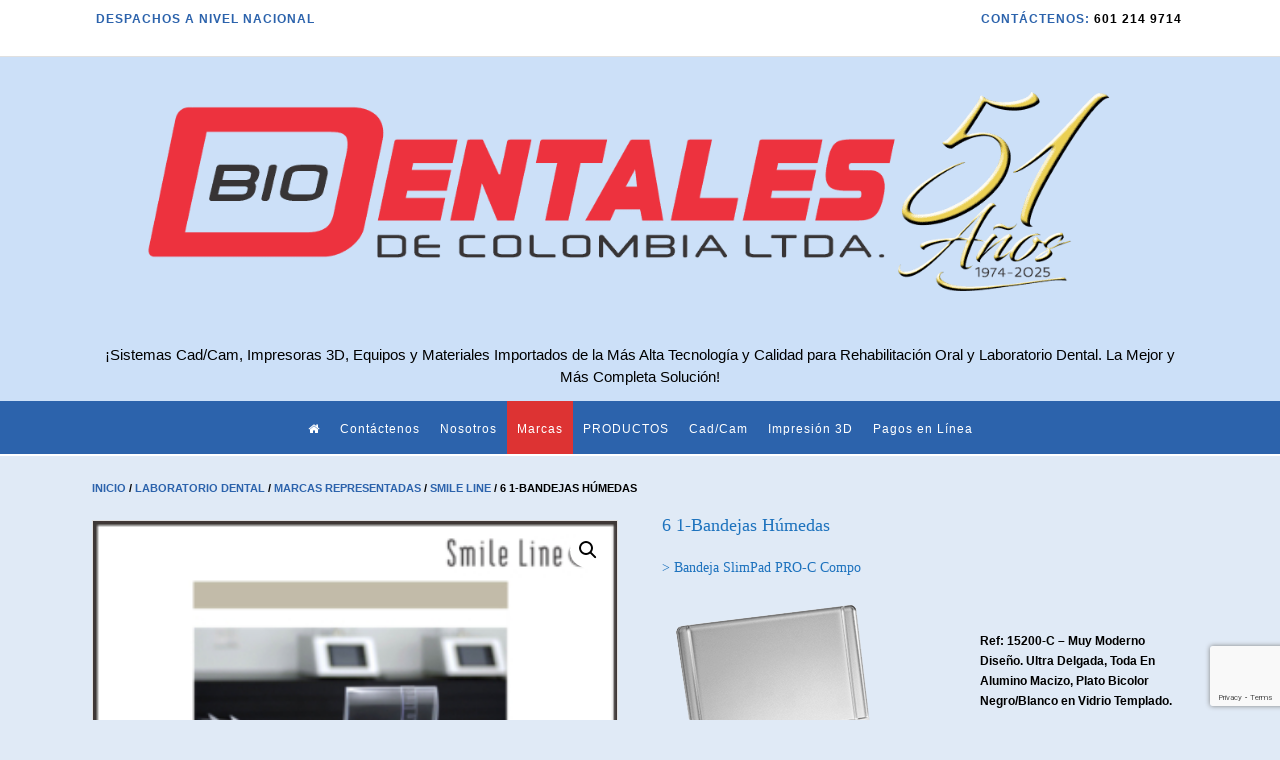

--- FILE ---
content_type: text/html; charset=UTF-8
request_url: https://biodentales.com/producto/bandejas-humedas/
body_size: 27273
content:
<!DOCTYPE html><!-- Panoramic Premium -->
<html lang="es">
<head>
<meta charset="UTF-8">
<meta name="viewport" content="width=device-width, initial-scale=1">
<link rel="profile" href="http://gmpg.org/xfn/11">

<meta name='robots' content='index, follow, max-image-preview:large, max-snippet:-1, max-video-preview:-1' />
	<style>img:is([sizes="auto" i], [sizes^="auto," i]) { contain-intrinsic-size: 3000px 1500px }</style>
	
	<!-- This site is optimized with the Yoast SEO plugin v26.6 - https://yoast.com/wordpress/plugins/seo/ -->
	<title>6 1-Bandejas Húmedas &#8226;</title>
	<link rel="canonical" href="https://biodentales.com/producto/bandejas-humedas/" />
	<meta property="og:locale" content="es_ES" />
	<meta property="og:type" content="article" />
	<meta property="og:title" content="6 1-Bandejas Húmedas &#8226;" />
	<meta property="og:description" content="&gt; Bandeja SlimPad PRO-C Compo   &nbsp;  Ref: 15200-C - Muy Moderno Diseño. Ultra Delgada, Toda En Alumino Macizo, Plato Bicolor Negro/Blanco en Vidrio Templado. &gt; Bandeja SlimPad PRO-S Stains Ref: 15300-S - Muy Moderno Diseño. Ultra Delgada, Toda En Aluminio Macizo, Plato Blanco en Oxido de Aluminio /25 Orificios.   Catálogo Bandejas para Cerámica" />
	<meta property="og:url" content="https://biodentales.com/producto/bandejas-humedas/" />
	<meta property="article:publisher" content="https://www.facebook.com/BiodentalesdeColombia" />
	<meta property="article:modified_time" content="2024-02-23T20:02:45+00:00" />
	<meta property="og:image" content="https://biodentales.com/wp-content/uploads/2018/03/BandejasHumedas_SmileLine.jpg" />
	<meta property="og:image:width" content="700" />
	<meta property="og:image:height" content="700" />
	<meta property="og:image:type" content="image/jpeg" />
	<meta name="twitter:card" content="summary_large_image" />
	<script type="application/ld+json" class="yoast-schema-graph">{"@context":"https://schema.org","@graph":[{"@type":"WebPage","@id":"https://biodentales.com/producto/bandejas-humedas/","url":"https://biodentales.com/producto/bandejas-humedas/","name":"6 1-Bandejas Húmedas &#8226;","isPartOf":{"@id":"https://biodentales.com/#website"},"primaryImageOfPage":{"@id":"https://biodentales.com/producto/bandejas-humedas/#primaryimage"},"image":{"@id":"https://biodentales.com/producto/bandejas-humedas/#primaryimage"},"thumbnailUrl":"https://biodentales.com/wp-content/uploads/2018/03/BandejasHumedas_SmileLine.jpg","datePublished":"2018-03-05T18:54:08+00:00","dateModified":"2024-02-23T20:02:45+00:00","breadcrumb":{"@id":"https://biodentales.com/producto/bandejas-humedas/#breadcrumb"},"inLanguage":"es","potentialAction":[{"@type":"ReadAction","target":["https://biodentales.com/producto/bandejas-humedas/"]}]},{"@type":"ImageObject","inLanguage":"es","@id":"https://biodentales.com/producto/bandejas-humedas/#primaryimage","url":"https://biodentales.com/wp-content/uploads/2018/03/BandejasHumedas_SmileLine.jpg","contentUrl":"https://biodentales.com/wp-content/uploads/2018/03/BandejasHumedas_SmileLine.jpg","width":700,"height":700},{"@type":"BreadcrumbList","@id":"https://biodentales.com/producto/bandejas-humedas/#breadcrumb","itemListElement":[{"@type":"ListItem","position":1,"name":"Portada","item":"https://biodentales.com/"},{"@type":"ListItem","position":2,"name":"Catálogo de Productos","item":"https://biodentales.com/"},{"@type":"ListItem","position":3,"name":"6 1-Bandejas Húmedas"}]},{"@type":"WebSite","@id":"https://biodentales.com/#website","url":"https://biodentales.com/","name":"biodentales.com","description":"¡Sistemas Cad/Cam, Impresoras 3D, Equipos y Materiales Importados de la Más Alta Tecnología y Calidad para Rehabilitación Oral y Laboratorio Dental. La Mejor y Más Completa Solución!","publisher":{"@id":"https://biodentales.com/#organization"},"potentialAction":[{"@type":"SearchAction","target":{"@type":"EntryPoint","urlTemplate":"https://biodentales.com/?s={search_term_string}"},"query-input":{"@type":"PropertyValueSpecification","valueRequired":true,"valueName":"search_term_string"}}],"inLanguage":"es"},{"@type":"Organization","@id":"https://biodentales.com/#organization","name":"Biodentales de Colombia Ltda","url":"https://biodentales.com/","logo":{"@type":"ImageObject","inLanguage":"es","@id":"https://biodentales.com/#/schema/logo/image/","url":"https://biodentales.com/wp-content/uploads/2024/01/Biodentales50-sg.png","contentUrl":"https://biodentales.com/wp-content/uploads/2024/01/Biodentales50-sg.png","width":650,"height":137,"caption":"Biodentales de Colombia Ltda"},"image":{"@id":"https://biodentales.com/#/schema/logo/image/"},"sameAs":["https://www.facebook.com/BiodentalesdeColombia","https://www.instagram.com/biodentales_de_colombia/"]}]}</script>
	<!-- / Yoast SEO plugin. -->


<link rel="alternate" type="application/rss+xml" title=" &raquo; Feed" href="https://biodentales.com/feed/" />
<link rel="alternate" type="application/rss+xml" title=" &raquo; Feed de los comentarios" href="https://biodentales.com/comments/feed/" />
<script type="text/javascript">
/* <![CDATA[ */
window._wpemojiSettings = {"baseUrl":"https:\/\/s.w.org\/images\/core\/emoji\/15.0.3\/72x72\/","ext":".png","svgUrl":"https:\/\/s.w.org\/images\/core\/emoji\/15.0.3\/svg\/","svgExt":".svg","source":{"concatemoji":"https:\/\/biodentales.com\/wp-includes\/js\/wp-emoji-release.min.js?ver=6.7.4"}};
/*! This file is auto-generated */
!function(i,n){var o,s,e;function c(e){try{var t={supportTests:e,timestamp:(new Date).valueOf()};sessionStorage.setItem(o,JSON.stringify(t))}catch(e){}}function p(e,t,n){e.clearRect(0,0,e.canvas.width,e.canvas.height),e.fillText(t,0,0);var t=new Uint32Array(e.getImageData(0,0,e.canvas.width,e.canvas.height).data),r=(e.clearRect(0,0,e.canvas.width,e.canvas.height),e.fillText(n,0,0),new Uint32Array(e.getImageData(0,0,e.canvas.width,e.canvas.height).data));return t.every(function(e,t){return e===r[t]})}function u(e,t,n){switch(t){case"flag":return n(e,"\ud83c\udff3\ufe0f\u200d\u26a7\ufe0f","\ud83c\udff3\ufe0f\u200b\u26a7\ufe0f")?!1:!n(e,"\ud83c\uddfa\ud83c\uddf3","\ud83c\uddfa\u200b\ud83c\uddf3")&&!n(e,"\ud83c\udff4\udb40\udc67\udb40\udc62\udb40\udc65\udb40\udc6e\udb40\udc67\udb40\udc7f","\ud83c\udff4\u200b\udb40\udc67\u200b\udb40\udc62\u200b\udb40\udc65\u200b\udb40\udc6e\u200b\udb40\udc67\u200b\udb40\udc7f");case"emoji":return!n(e,"\ud83d\udc26\u200d\u2b1b","\ud83d\udc26\u200b\u2b1b")}return!1}function f(e,t,n){var r="undefined"!=typeof WorkerGlobalScope&&self instanceof WorkerGlobalScope?new OffscreenCanvas(300,150):i.createElement("canvas"),a=r.getContext("2d",{willReadFrequently:!0}),o=(a.textBaseline="top",a.font="600 32px Arial",{});return e.forEach(function(e){o[e]=t(a,e,n)}),o}function t(e){var t=i.createElement("script");t.src=e,t.defer=!0,i.head.appendChild(t)}"undefined"!=typeof Promise&&(o="wpEmojiSettingsSupports",s=["flag","emoji"],n.supports={everything:!0,everythingExceptFlag:!0},e=new Promise(function(e){i.addEventListener("DOMContentLoaded",e,{once:!0})}),new Promise(function(t){var n=function(){try{var e=JSON.parse(sessionStorage.getItem(o));if("object"==typeof e&&"number"==typeof e.timestamp&&(new Date).valueOf()<e.timestamp+604800&&"object"==typeof e.supportTests)return e.supportTests}catch(e){}return null}();if(!n){if("undefined"!=typeof Worker&&"undefined"!=typeof OffscreenCanvas&&"undefined"!=typeof URL&&URL.createObjectURL&&"undefined"!=typeof Blob)try{var e="postMessage("+f.toString()+"("+[JSON.stringify(s),u.toString(),p.toString()].join(",")+"));",r=new Blob([e],{type:"text/javascript"}),a=new Worker(URL.createObjectURL(r),{name:"wpTestEmojiSupports"});return void(a.onmessage=function(e){c(n=e.data),a.terminate(),t(n)})}catch(e){}c(n=f(s,u,p))}t(n)}).then(function(e){for(var t in e)n.supports[t]=e[t],n.supports.everything=n.supports.everything&&n.supports[t],"flag"!==t&&(n.supports.everythingExceptFlag=n.supports.everythingExceptFlag&&n.supports[t]);n.supports.everythingExceptFlag=n.supports.everythingExceptFlag&&!n.supports.flag,n.DOMReady=!1,n.readyCallback=function(){n.DOMReady=!0}}).then(function(){return e}).then(function(){var e;n.supports.everything||(n.readyCallback(),(e=n.source||{}).concatemoji?t(e.concatemoji):e.wpemoji&&e.twemoji&&(t(e.twemoji),t(e.wpemoji)))}))}((window,document),window._wpemojiSettings);
/* ]]> */
</script>
<style id='wp-emoji-styles-inline-css' type='text/css'>

	img.wp-smiley, img.emoji {
		display: inline !important;
		border: none !important;
		box-shadow: none !important;
		height: 1em !important;
		width: 1em !important;
		margin: 0 0.07em !important;
		vertical-align: -0.1em !important;
		background: none !important;
		padding: 0 !important;
	}
</style>
<link rel='stylesheet' id='wp-block-library-css' href='https://biodentales.com/wp-includes/css/dist/block-library/style.min.css?ver=6.7.4' type='text/css' media='all' />
<style id='classic-theme-styles-inline-css' type='text/css'>
/*! This file is auto-generated */
.wp-block-button__link{color:#fff;background-color:#32373c;border-radius:9999px;box-shadow:none;text-decoration:none;padding:calc(.667em + 2px) calc(1.333em + 2px);font-size:1.125em}.wp-block-file__button{background:#32373c;color:#fff;text-decoration:none}
</style>
<style id='global-styles-inline-css' type='text/css'>
:root{--wp--preset--aspect-ratio--square: 1;--wp--preset--aspect-ratio--4-3: 4/3;--wp--preset--aspect-ratio--3-4: 3/4;--wp--preset--aspect-ratio--3-2: 3/2;--wp--preset--aspect-ratio--2-3: 2/3;--wp--preset--aspect-ratio--16-9: 16/9;--wp--preset--aspect-ratio--9-16: 9/16;--wp--preset--color--black: #000000;--wp--preset--color--cyan-bluish-gray: #abb8c3;--wp--preset--color--white: #ffffff;--wp--preset--color--pale-pink: #f78da7;--wp--preset--color--vivid-red: #cf2e2e;--wp--preset--color--luminous-vivid-orange: #ff6900;--wp--preset--color--luminous-vivid-amber: #fcb900;--wp--preset--color--light-green-cyan: #7bdcb5;--wp--preset--color--vivid-green-cyan: #00d084;--wp--preset--color--pale-cyan-blue: #8ed1fc;--wp--preset--color--vivid-cyan-blue: #0693e3;--wp--preset--color--vivid-purple: #9b51e0;--wp--preset--gradient--vivid-cyan-blue-to-vivid-purple: linear-gradient(135deg,rgba(6,147,227,1) 0%,rgb(155,81,224) 100%);--wp--preset--gradient--light-green-cyan-to-vivid-green-cyan: linear-gradient(135deg,rgb(122,220,180) 0%,rgb(0,208,130) 100%);--wp--preset--gradient--luminous-vivid-amber-to-luminous-vivid-orange: linear-gradient(135deg,rgba(252,185,0,1) 0%,rgba(255,105,0,1) 100%);--wp--preset--gradient--luminous-vivid-orange-to-vivid-red: linear-gradient(135deg,rgba(255,105,0,1) 0%,rgb(207,46,46) 100%);--wp--preset--gradient--very-light-gray-to-cyan-bluish-gray: linear-gradient(135deg,rgb(238,238,238) 0%,rgb(169,184,195) 100%);--wp--preset--gradient--cool-to-warm-spectrum: linear-gradient(135deg,rgb(74,234,220) 0%,rgb(151,120,209) 20%,rgb(207,42,186) 40%,rgb(238,44,130) 60%,rgb(251,105,98) 80%,rgb(254,248,76) 100%);--wp--preset--gradient--blush-light-purple: linear-gradient(135deg,rgb(255,206,236) 0%,rgb(152,150,240) 100%);--wp--preset--gradient--blush-bordeaux: linear-gradient(135deg,rgb(254,205,165) 0%,rgb(254,45,45) 50%,rgb(107,0,62) 100%);--wp--preset--gradient--luminous-dusk: linear-gradient(135deg,rgb(255,203,112) 0%,rgb(199,81,192) 50%,rgb(65,88,208) 100%);--wp--preset--gradient--pale-ocean: linear-gradient(135deg,rgb(255,245,203) 0%,rgb(182,227,212) 50%,rgb(51,167,181) 100%);--wp--preset--gradient--electric-grass: linear-gradient(135deg,rgb(202,248,128) 0%,rgb(113,206,126) 100%);--wp--preset--gradient--midnight: linear-gradient(135deg,rgb(2,3,129) 0%,rgb(40,116,252) 100%);--wp--preset--font-size--small: 13px;--wp--preset--font-size--medium: 20px;--wp--preset--font-size--large: 36px;--wp--preset--font-size--x-large: 42px;--wp--preset--font-family--inter: "Inter", sans-serif;--wp--preset--font-family--cardo: Cardo;--wp--preset--spacing--20: 0.44rem;--wp--preset--spacing--30: 0.67rem;--wp--preset--spacing--40: 1rem;--wp--preset--spacing--50: 1.5rem;--wp--preset--spacing--60: 2.25rem;--wp--preset--spacing--70: 3.38rem;--wp--preset--spacing--80: 5.06rem;--wp--preset--shadow--natural: 6px 6px 9px rgba(0, 0, 0, 0.2);--wp--preset--shadow--deep: 12px 12px 50px rgba(0, 0, 0, 0.4);--wp--preset--shadow--sharp: 6px 6px 0px rgba(0, 0, 0, 0.2);--wp--preset--shadow--outlined: 6px 6px 0px -3px rgba(255, 255, 255, 1), 6px 6px rgba(0, 0, 0, 1);--wp--preset--shadow--crisp: 6px 6px 0px rgba(0, 0, 0, 1);}:where(.is-layout-flex){gap: 0.5em;}:where(.is-layout-grid){gap: 0.5em;}body .is-layout-flex{display: flex;}.is-layout-flex{flex-wrap: wrap;align-items: center;}.is-layout-flex > :is(*, div){margin: 0;}body .is-layout-grid{display: grid;}.is-layout-grid > :is(*, div){margin: 0;}:where(.wp-block-columns.is-layout-flex){gap: 2em;}:where(.wp-block-columns.is-layout-grid){gap: 2em;}:where(.wp-block-post-template.is-layout-flex){gap: 1.25em;}:where(.wp-block-post-template.is-layout-grid){gap: 1.25em;}.has-black-color{color: var(--wp--preset--color--black) !important;}.has-cyan-bluish-gray-color{color: var(--wp--preset--color--cyan-bluish-gray) !important;}.has-white-color{color: var(--wp--preset--color--white) !important;}.has-pale-pink-color{color: var(--wp--preset--color--pale-pink) !important;}.has-vivid-red-color{color: var(--wp--preset--color--vivid-red) !important;}.has-luminous-vivid-orange-color{color: var(--wp--preset--color--luminous-vivid-orange) !important;}.has-luminous-vivid-amber-color{color: var(--wp--preset--color--luminous-vivid-amber) !important;}.has-light-green-cyan-color{color: var(--wp--preset--color--light-green-cyan) !important;}.has-vivid-green-cyan-color{color: var(--wp--preset--color--vivid-green-cyan) !important;}.has-pale-cyan-blue-color{color: var(--wp--preset--color--pale-cyan-blue) !important;}.has-vivid-cyan-blue-color{color: var(--wp--preset--color--vivid-cyan-blue) !important;}.has-vivid-purple-color{color: var(--wp--preset--color--vivid-purple) !important;}.has-black-background-color{background-color: var(--wp--preset--color--black) !important;}.has-cyan-bluish-gray-background-color{background-color: var(--wp--preset--color--cyan-bluish-gray) !important;}.has-white-background-color{background-color: var(--wp--preset--color--white) !important;}.has-pale-pink-background-color{background-color: var(--wp--preset--color--pale-pink) !important;}.has-vivid-red-background-color{background-color: var(--wp--preset--color--vivid-red) !important;}.has-luminous-vivid-orange-background-color{background-color: var(--wp--preset--color--luminous-vivid-orange) !important;}.has-luminous-vivid-amber-background-color{background-color: var(--wp--preset--color--luminous-vivid-amber) !important;}.has-light-green-cyan-background-color{background-color: var(--wp--preset--color--light-green-cyan) !important;}.has-vivid-green-cyan-background-color{background-color: var(--wp--preset--color--vivid-green-cyan) !important;}.has-pale-cyan-blue-background-color{background-color: var(--wp--preset--color--pale-cyan-blue) !important;}.has-vivid-cyan-blue-background-color{background-color: var(--wp--preset--color--vivid-cyan-blue) !important;}.has-vivid-purple-background-color{background-color: var(--wp--preset--color--vivid-purple) !important;}.has-black-border-color{border-color: var(--wp--preset--color--black) !important;}.has-cyan-bluish-gray-border-color{border-color: var(--wp--preset--color--cyan-bluish-gray) !important;}.has-white-border-color{border-color: var(--wp--preset--color--white) !important;}.has-pale-pink-border-color{border-color: var(--wp--preset--color--pale-pink) !important;}.has-vivid-red-border-color{border-color: var(--wp--preset--color--vivid-red) !important;}.has-luminous-vivid-orange-border-color{border-color: var(--wp--preset--color--luminous-vivid-orange) !important;}.has-luminous-vivid-amber-border-color{border-color: var(--wp--preset--color--luminous-vivid-amber) !important;}.has-light-green-cyan-border-color{border-color: var(--wp--preset--color--light-green-cyan) !important;}.has-vivid-green-cyan-border-color{border-color: var(--wp--preset--color--vivid-green-cyan) !important;}.has-pale-cyan-blue-border-color{border-color: var(--wp--preset--color--pale-cyan-blue) !important;}.has-vivid-cyan-blue-border-color{border-color: var(--wp--preset--color--vivid-cyan-blue) !important;}.has-vivid-purple-border-color{border-color: var(--wp--preset--color--vivid-purple) !important;}.has-vivid-cyan-blue-to-vivid-purple-gradient-background{background: var(--wp--preset--gradient--vivid-cyan-blue-to-vivid-purple) !important;}.has-light-green-cyan-to-vivid-green-cyan-gradient-background{background: var(--wp--preset--gradient--light-green-cyan-to-vivid-green-cyan) !important;}.has-luminous-vivid-amber-to-luminous-vivid-orange-gradient-background{background: var(--wp--preset--gradient--luminous-vivid-amber-to-luminous-vivid-orange) !important;}.has-luminous-vivid-orange-to-vivid-red-gradient-background{background: var(--wp--preset--gradient--luminous-vivid-orange-to-vivid-red) !important;}.has-very-light-gray-to-cyan-bluish-gray-gradient-background{background: var(--wp--preset--gradient--very-light-gray-to-cyan-bluish-gray) !important;}.has-cool-to-warm-spectrum-gradient-background{background: var(--wp--preset--gradient--cool-to-warm-spectrum) !important;}.has-blush-light-purple-gradient-background{background: var(--wp--preset--gradient--blush-light-purple) !important;}.has-blush-bordeaux-gradient-background{background: var(--wp--preset--gradient--blush-bordeaux) !important;}.has-luminous-dusk-gradient-background{background: var(--wp--preset--gradient--luminous-dusk) !important;}.has-pale-ocean-gradient-background{background: var(--wp--preset--gradient--pale-ocean) !important;}.has-electric-grass-gradient-background{background: var(--wp--preset--gradient--electric-grass) !important;}.has-midnight-gradient-background{background: var(--wp--preset--gradient--midnight) !important;}.has-small-font-size{font-size: var(--wp--preset--font-size--small) !important;}.has-medium-font-size{font-size: var(--wp--preset--font-size--medium) !important;}.has-large-font-size{font-size: var(--wp--preset--font-size--large) !important;}.has-x-large-font-size{font-size: var(--wp--preset--font-size--x-large) !important;}
:where(.wp-block-post-template.is-layout-flex){gap: 1.25em;}:where(.wp-block-post-template.is-layout-grid){gap: 1.25em;}
:where(.wp-block-columns.is-layout-flex){gap: 2em;}:where(.wp-block-columns.is-layout-grid){gap: 2em;}
:root :where(.wp-block-pullquote){font-size: 1.5em;line-height: 1.6;}
</style>
<link rel='stylesheet' id='bt_bb_content_elements-css' href='https://biodentales.com/wp-content/plugins/bold-page-builder/css/front_end/content_elements.crush.css?ver=5.2.6' type='text/css' media='all' />
<link rel='stylesheet' id='bt_bb_slick-css' href='https://biodentales.com/wp-content/plugins/bold-page-builder/slick/slick.css?ver=5.2.6' type='text/css' media='all' />
<link rel='stylesheet' id='contact-form-7-css' href='https://biodentales.com/wp-content/plugins/contact-form-7/includes/css/styles.css?ver=6.0.5' type='text/css' media='all' />
<link rel='stylesheet' id='dslc-fontawesome-css' href='https://biodentales.com/wp-content/plugins/live-composer-page-builder/css/font-awesome.css?ver=1.5.52' type='text/css' media='all' />
<link rel='stylesheet' id='dslc-plugins-css-css' href='https://biodentales.com/wp-content/plugins/live-composer-page-builder/css/dist/frontend.plugins.min.css?ver=1.5.52' type='text/css' media='all' />
<link rel='stylesheet' id='dslc-frontend-css-css' href='https://biodentales.com/wp-content/plugins/live-composer-page-builder/css/dist/frontend.min.css?ver=1.5.52' type='text/css' media='all' />
<link rel='stylesheet' id='sow-image-default-c67d20f9f743-css' href='https://biodentales.com/wp-content/uploads/siteorigin-widgets/sow-image-default-c67d20f9f743.css?ver=6.7.4' type='text/css' media='all' />
<link rel='stylesheet' id='sow-button-base-css' href='https://biodentales.com/wp-content/plugins/so-widgets-bundle/widgets/button/css/style.css?ver=1.66.0' type='text/css' media='all' />
<link rel='stylesheet' id='sow-button-flat-1e2416e146c2-css' href='https://biodentales.com/wp-content/uploads/siteorigin-widgets/sow-button-flat-1e2416e146c2.css?ver=6.7.4' type='text/css' media='all' />
<link rel='stylesheet' id='photoswipe-css' href='https://biodentales.com/wp-content/plugins/woocommerce/assets/css/photoswipe/photoswipe.min.css?ver=9.7.1' type='text/css' media='all' />
<link rel='stylesheet' id='photoswipe-default-skin-css' href='https://biodentales.com/wp-content/plugins/woocommerce/assets/css/photoswipe/default-skin/default-skin.min.css?ver=9.7.1' type='text/css' media='all' />
<link rel='stylesheet' id='woocommerce-layout-css' href='https://biodentales.com/wp-content/plugins/woocommerce/assets/css/woocommerce-layout.css?ver=9.7.1' type='text/css' media='all' />
<link rel='stylesheet' id='woocommerce-smallscreen-css' href='https://biodentales.com/wp-content/plugins/woocommerce/assets/css/woocommerce-smallscreen.css?ver=9.7.1' type='text/css' media='only screen and (max-width: 768px)' />
<link rel='stylesheet' id='woocommerce-general-css' href='https://biodentales.com/wp-content/plugins/woocommerce/assets/css/woocommerce.css?ver=9.7.1' type='text/css' media='all' />
<style id='woocommerce-inline-inline-css' type='text/css'>
.woocommerce form .form-row .required { visibility: visible; }
</style>
<link rel='stylesheet' id='brands-styles-css' href='https://biodentales.com/wp-content/plugins/woocommerce/assets/css/brands.css?ver=9.7.1' type='text/css' media='all' />
<link rel='stylesheet' id='panoramic-header-centered-css' href='https://biodentales.com/wp-content/themes/panoramic/library/css/header-centered.css?ver=10.2.70' type='text/css' media='all' />
<link rel='stylesheet' id='otb-font-awesome-otb-font-awesome-css' href='https://biodentales.com/wp-content/themes/panoramic/library/fonts/otb-font-awesome/css/otb-font-awesome.css?ver=4.7.0' type='text/css' media='all' />
<link rel='stylesheet' id='otb-font-awesome-font-awesome-min-css' href='https://biodentales.com/wp-content/themes/panoramic/library/fonts/otb-font-awesome/css/font-awesome.min.css?ver=4.7.0' type='text/css' media='all' />
<link rel='stylesheet' id='panoramic-style-css' href='https://biodentales.com/wp-content/themes/panoramic/style.css?ver=10.2.70' type='text/css' media='all' />
<link rel='stylesheet' id='panoramic-instagram-min-css' href='https://biodentales.com/wp-content/themes/panoramic/library/css/instagram.min.css?ver=10.2.70' type='text/css' media='all' />
<link rel='stylesheet' id='panoramic-woocommerce-custom-css' href='https://biodentales.com/wp-content/themes/panoramic/library/css/woocommerce-custom.css?ver=10.2.70' type='text/css' media='all' />
<style id='akismet-widget-style-inline-css' type='text/css'>

			.a-stats {
				--akismet-color-mid-green: #357b49;
				--akismet-color-white: #fff;
				--akismet-color-light-grey: #f6f7f7;

				max-width: 350px;
				width: auto;
			}

			.a-stats * {
				all: unset;
				box-sizing: border-box;
			}

			.a-stats strong {
				font-weight: 600;
			}

			.a-stats a.a-stats__link,
			.a-stats a.a-stats__link:visited,
			.a-stats a.a-stats__link:active {
				background: var(--akismet-color-mid-green);
				border: none;
				box-shadow: none;
				border-radius: 8px;
				color: var(--akismet-color-white);
				cursor: pointer;
				display: block;
				font-family: -apple-system, BlinkMacSystemFont, 'Segoe UI', 'Roboto', 'Oxygen-Sans', 'Ubuntu', 'Cantarell', 'Helvetica Neue', sans-serif;
				font-weight: 500;
				padding: 12px;
				text-align: center;
				text-decoration: none;
				transition: all 0.2s ease;
			}

			/* Extra specificity to deal with TwentyTwentyOne focus style */
			.widget .a-stats a.a-stats__link:focus {
				background: var(--akismet-color-mid-green);
				color: var(--akismet-color-white);
				text-decoration: none;
			}

			.a-stats a.a-stats__link:hover {
				filter: brightness(110%);
				box-shadow: 0 4px 12px rgba(0, 0, 0, 0.06), 0 0 2px rgba(0, 0, 0, 0.16);
			}

			.a-stats .count {
				color: var(--akismet-color-white);
				display: block;
				font-size: 1.5em;
				line-height: 1.4;
				padding: 0 13px;
				white-space: nowrap;
			}
		
</style>
<script type="text/javascript" src="https://biodentales.com/wp-includes/js/jquery/jquery.min.js?ver=3.7.1" id="jquery-core-js"></script>
<script type="text/javascript" src="https://biodentales.com/wp-includes/js/jquery/jquery-migrate.min.js?ver=3.4.1" id="jquery-migrate-js"></script>
<script type="text/javascript" src="https://biodentales.com/wp-content/plugins/bold-page-builder/slick/slick.min.js?ver=5.2.6" id="bt_bb_slick-js"></script>
<script type="text/javascript" src="https://biodentales.com/wp-content/plugins/bold-page-builder/content_elements_misc/js/jquery.magnific-popup.min.js?ver=5.2.6" id="bt_bb_magnific-js"></script>
<script type="text/javascript" src="https://biodentales.com/wp-content/plugins/bold-page-builder/content_elements_misc/js/content_elements.js?ver=5.2.6" id="bt_bb-js"></script>
<script type="text/javascript" src="https://biodentales.com/wp-content/plugins/live-composer-page-builder/js/dist/client_plugins.min.js?ver=1.5.52" id="dslc-plugins-js-js"></script>
<script type="text/javascript" src="https://biodentales.com/wp-content/plugins/woocommerce/assets/js/jquery-blockui/jquery.blockUI.min.js?ver=2.7.0-wc.9.7.1" id="jquery-blockui-js" defer="defer" data-wp-strategy="defer"></script>
<script type="text/javascript" id="wc-add-to-cart-js-extra">
/* <![CDATA[ */
var wc_add_to_cart_params = {"ajax_url":"\/wp-admin\/admin-ajax.php","wc_ajax_url":"\/?wc-ajax=%%endpoint%%","i18n_view_cart":"Ver carrito","cart_url":"https:\/\/biodentales.com\/?page_id=40","is_cart":"","cart_redirect_after_add":"no"};
/* ]]> */
</script>
<script type="text/javascript" src="https://biodentales.com/wp-content/plugins/woocommerce/assets/js/frontend/add-to-cart.min.js?ver=9.7.1" id="wc-add-to-cart-js" defer="defer" data-wp-strategy="defer"></script>
<script type="text/javascript" src="https://biodentales.com/wp-content/plugins/woocommerce/assets/js/zoom/jquery.zoom.min.js?ver=1.7.21-wc.9.7.1" id="zoom-js" defer="defer" data-wp-strategy="defer"></script>
<script type="text/javascript" src="https://biodentales.com/wp-content/plugins/woocommerce/assets/js/flexslider/jquery.flexslider.min.js?ver=2.7.2-wc.9.7.1" id="flexslider-js" defer="defer" data-wp-strategy="defer"></script>
<script type="text/javascript" src="https://biodentales.com/wp-content/plugins/woocommerce/assets/js/photoswipe/photoswipe.min.js?ver=4.1.1-wc.9.7.1" id="photoswipe-js" defer="defer" data-wp-strategy="defer"></script>
<script type="text/javascript" src="https://biodentales.com/wp-content/plugins/woocommerce/assets/js/photoswipe/photoswipe-ui-default.min.js?ver=4.1.1-wc.9.7.1" id="photoswipe-ui-default-js" defer="defer" data-wp-strategy="defer"></script>
<script type="text/javascript" id="wc-single-product-js-extra">
/* <![CDATA[ */
var wc_single_product_params = {"i18n_required_rating_text":"Por favor elige una puntuaci\u00f3n","i18n_rating_options":["1 de 5 estrellas","2 de 5 estrellas","3 de 5 estrellas","4 de 5 estrellas","5 de 5 estrellas"],"i18n_product_gallery_trigger_text":"Ver galer\u00eda de im\u00e1genes a pantalla completa","review_rating_required":"no","flexslider":{"rtl":false,"animation":"slide","smoothHeight":true,"directionNav":false,"controlNav":"thumbnails","slideshow":false,"animationSpeed":500,"animationLoop":false,"allowOneSlide":false},"zoom_enabled":"1","zoom_options":[],"photoswipe_enabled":"1","photoswipe_options":{"shareEl":false,"closeOnScroll":false,"history":false,"hideAnimationDuration":0,"showAnimationDuration":0},"flexslider_enabled":"1"};
/* ]]> */
</script>
<script type="text/javascript" src="https://biodentales.com/wp-content/plugins/woocommerce/assets/js/frontend/single-product.min.js?ver=9.7.1" id="wc-single-product-js" defer="defer" data-wp-strategy="defer"></script>
<script type="text/javascript" src="https://biodentales.com/wp-content/plugins/woocommerce/assets/js/js-cookie/js.cookie.min.js?ver=2.1.4-wc.9.7.1" id="js-cookie-js" defer="defer" data-wp-strategy="defer"></script>
<script type="text/javascript" id="woocommerce-js-extra">
/* <![CDATA[ */
var woocommerce_params = {"ajax_url":"\/wp-admin\/admin-ajax.php","wc_ajax_url":"\/?wc-ajax=%%endpoint%%","i18n_password_show":"Mostrar contrase\u00f1a","i18n_password_hide":"Ocultar contrase\u00f1a"};
/* ]]> */
</script>
<script type="text/javascript" src="https://biodentales.com/wp-content/plugins/woocommerce/assets/js/frontend/woocommerce.min.js?ver=9.7.1" id="woocommerce-js" defer="defer" data-wp-strategy="defer"></script>
<link rel="https://api.w.org/" href="https://biodentales.com/wp-json/" /><link rel="alternate" title="JSON" type="application/json" href="https://biodentales.com/wp-json/wp/v2/product/1040" /><link rel="EditURI" type="application/rsd+xml" title="RSD" href="https://biodentales.com/xmlrpc.php?rsd" />
<meta name="generator" content="WordPress 6.7.4" />
<meta name="generator" content="WooCommerce 9.7.1" />
<link rel='shortlink' href='https://biodentales.com/?p=1040' />
<link rel="alternate" title="oEmbed (JSON)" type="application/json+oembed" href="https://biodentales.com/wp-json/oembed/1.0/embed?url=https%3A%2F%2Fbiodentales.com%2Fproducto%2Fbandejas-humedas%2F" />
<link rel="alternate" title="oEmbed (XML)" type="text/xml+oembed" href="https://biodentales.com/wp-json/oembed/1.0/embed?url=https%3A%2F%2Fbiodentales.com%2Fproducto%2Fbandejas-humedas%2F&#038;format=xml" />

		<!-- GA Google Analytics @ https://m0n.co/ga -->
		<script async src="https://www.googletagmanager.com/gtag/js?id=UA-93597570-1"></script>
		<script>
			window.dataLayer = window.dataLayer || [];
			function gtag(){dataLayer.push(arguments);}
			gtag('js', new Date());
			gtag('config', 'UA-93597570-1');
		</script>

	<meta name="generator" content="performance-lab 3.9.0; plugins: webp-uploads">
<meta name="generator" content="webp-uploads 2.5.1">

<style type="text/css">
/* Branding */
.site-header .branding {
	padding: 15px 0 13px 0;
}


.slider-padder .bottom-shape.curve {
	background-image: url("data:image/svg+xml,%3Csvg version='1.1' id='Layer_1' xmlns='http://www.w3.org/2000/svg' xmlns:xlink='http://www.w3.org/1999/xlink' x='0px' y='0px' width='2560.065px' height='518px' viewBox='0 0 2560.065 518' enable-background='new 0 0 2560.065 518' xml:space='preserve'%3E%3Cpath fill-rule='evenodd' clip-rule='evenodd' fill='none' d='M0,316C0,210.667,0,105.333,0,0c852.667,0,1705.333,0,2558,0 c-8.746,6.344-17.197,13.147-26.283,18.961c-107.799,68.975-219.433,131.429-331.645,192.76 c-96.982,53.008-198.793,95.616-302.636,133.323c-114.325,41.514-230.835,75.63-349.299,103.166 c-103.313,24.015-207.503,43.19-312.87,55.378c-46.625,5.394-93.521,8.441-140.293,12.572c-6.329,0.56-12.65,1.224-18.975,1.84 c-53.667,0-107.333,0-161,0c-1.515-0.335-3.017-0.887-4.545-0.971c-15.141-0.827-30.318-1.168-45.421-2.426 c-43.815-3.648-87.669-7.02-131.378-11.71c-39.548-4.244-79.041-9.336-118.348-15.41c-45.704-7.063-91.283-15.056-136.729-23.643 c-56.217-10.622-112.106-22.84-166.938-39.421C206.274,392.556,102.947,354.824,0,316z'/%3E%3Cpath fill-rule='evenodd' clip-rule='evenodd' fill='%23ffffff' d='M1076,518c6.324-0.616,12.646-1.28,18.975-1.84 c46.771-4.131,93.668-7.179,140.293-12.572c105.367-12.188,209.557-31.363,312.87-55.378 c118.464-27.536,234.974-61.652,349.299-103.166c103.843-37.707,205.653-80.315,302.636-133.323 c112.212-61.331,223.846-123.785,331.645-192.76C2540.803,13.147,2549.254,6.344,2558,0c0.667,0.333,1.783,0.548,1.909,1.024 C2560.196,2.115,2560,3.333,2560,4.5c0,171.167,0,342.333,0,513.5C2065.333,518,1570.667,518,1076,518z'/%3E%3Cpath fill-rule='evenodd' clip-rule='evenodd' fill='%23ffffff' d='M0,316c102.947,38.824,206.274,76.556,311.643,108.42 c54.831,16.581,110.721,28.799,166.938,39.421c45.445,8.587,91.024,16.579,136.729,23.643c39.307,6.074,78.8,11.166,118.348,15.41 c43.709,4.69,87.563,8.062,131.378,11.71c15.103,1.258,30.28,1.599,45.421,2.426c1.528,0.084,3.03,0.636,4.545,0.971 c-305,0-610,0-915,0C0,450.667,0,383.333,0,316z'/%3E%3C/svg%3E");
}

.slider-padder .bottom-shape.wave {
	background-image: url("data:image/svg+xml,%3Csvg version='1.1' id='Layer_1' xmlns='http://www.w3.org/2000/svg' xmlns:xlink='http://www.w3.org/1999/xlink' x='0px' y='0px' width='1646px' height='120px' viewBox='0 0 1646 120' enable-background='new 0 0 1646 120' xml:space='preserve'%3E%3Cg%3E%3Cpath fill-rule='evenodd' clip-rule='evenodd' fill='none' d='M0,70C0,2.333,0-65.333,0-133c548.667,0,1097.333,0,1646,0 c0,79,0,158,0,237c-1.261-0.373-2.498-0.896-3.785-1.098c-15.431-2.427-30.836-5.049-46.312-7.149 c-37.885-5.145-75.733-10.66-113.725-14.88c-45.141-5.015-90.378-9.287-135.643-13.027c-38.655-3.194-77.388-5.606-116.126-7.57 c-32.104-1.628-64.261-2.647-96.402-2.939c-39.479-0.359-78.98-0.253-118.446,0.711c-37.94,0.927-75.896,2.509-113.756,5.093 c-35.188,2.401-70.29,6.203-105.372,9.939c-37.553,3.999-75.045,8.575-112.548,13.023c-32.023,3.8-63.998,8.027-96.046,11.608 c-37.211,4.157-74.439,8.244-111.732,11.558c-31.17,2.77-62.415,5.368-93.678,6.237c-34.27,0.952-68.631,0.698-102.89-0.639 c-30.579-1.192-61.151-3.843-91.583-7.169c-43.624-4.768-86.955-11.782-129.68-21.947C38.709,81.097,19.417,75.286,0,70z'/%3E%3Cpath fill-rule='evenodd' clip-rule='evenodd' fill='%23ffffff' d='M0,70c19.417,5.286,38.709,11.097,58.277,15.751 c42.725,10.165,86.056,17.18,129.68,21.947c30.431,3.326,61.004,5.977,91.583,7.169c34.259,1.337,68.621,1.591,102.89,0.639 c31.263-0.869,62.508-3.468,93.678-6.237c37.293-3.313,74.521-7.4,111.732-11.558c32.048-3.581,64.022-7.809,96.046-11.608 c37.503-4.448,74.995-9.024,112.548-13.023c35.082-3.736,70.185-7.538,105.372-9.939c37.86-2.584,75.815-4.166,113.756-5.093 c39.466-0.964,78.968-1.07,118.446-0.711c32.142,0.292,64.299,1.312,96.402,2.939c38.738,1.964,77.471,4.376,116.126,7.57 c45.265,3.74,90.502,8.013,135.643,13.027c37.991,4.22,75.84,9.735,113.725,14.88c15.476,2.101,30.881,4.723,46.312,7.149 c1.287,0.202,2.524,0.725,3.785,1.098c0,49.667,0,99.333,0,149c-548.666,0-1097.333,0-1646,0C0,192,0,131,0,70z'/%3E%3C/g%3E%3C/svg%3E");
}


.header-video-padder .bottom-shape.curve,
.header-image-padder .bottom-shape.curve {
	background-image: url("data:image/svg+xml,%3Csvg version='1.1' id='Layer_1' xmlns='http://www.w3.org/2000/svg' xmlns:xlink='http://www.w3.org/1999/xlink' x='0px' y='0px' width='2560.065px' height='518px' viewBox='0 0 2560.065 518' enable-background='new 0 0 2560.065 518' xml:space='preserve'%3E%3Cpath fill-rule='evenodd' clip-rule='evenodd' fill='none' d='M0,316C0,210.667,0,105.333,0,0c852.667,0,1705.333,0,2558,0 c-8.746,6.344-17.197,13.147-26.283,18.961c-107.799,68.975-219.433,131.429-331.645,192.76 c-96.982,53.008-198.793,95.616-302.636,133.323c-114.325,41.514-230.835,75.63-349.299,103.166 c-103.313,24.015-207.503,43.19-312.87,55.378c-46.625,5.394-93.521,8.441-140.293,12.572c-6.329,0.56-12.65,1.224-18.975,1.84 c-53.667,0-107.333,0-161,0c-1.515-0.335-3.017-0.887-4.545-0.971c-15.141-0.827-30.318-1.168-45.421-2.426 c-43.815-3.648-87.669-7.02-131.378-11.71c-39.548-4.244-79.041-9.336-118.348-15.41c-45.704-7.063-91.283-15.056-136.729-23.643 c-56.217-10.622-112.106-22.84-166.938-39.421C206.274,392.556,102.947,354.824,0,316z'/%3E%3Cpath fill-rule='evenodd' clip-rule='evenodd' fill='%23ffffff' d='M1076,518c6.324-0.616,12.646-1.28,18.975-1.84 c46.771-4.131,93.668-7.179,140.293-12.572c105.367-12.188,209.557-31.363,312.87-55.378 c118.464-27.536,234.974-61.652,349.299-103.166c103.843-37.707,205.653-80.315,302.636-133.323 c112.212-61.331,223.846-123.785,331.645-192.76C2540.803,13.147,2549.254,6.344,2558,0c0.667,0.333,1.783,0.548,1.909,1.024 C2560.196,2.115,2560,3.333,2560,4.5c0,171.167,0,342.333,0,513.5C2065.333,518,1570.667,518,1076,518z'/%3E%3Cpath fill-rule='evenodd' clip-rule='evenodd' fill='%23ffffff' d='M0,316c102.947,38.824,206.274,76.556,311.643,108.42 c54.831,16.581,110.721,28.799,166.938,39.421c45.445,8.587,91.024,16.579,136.729,23.643c39.307,6.074,78.8,11.166,118.348,15.41 c43.709,4.69,87.563,8.062,131.378,11.71c15.103,1.258,30.28,1.599,45.421,2.426c1.528,0.084,3.03,0.636,4.545,0.971 c-305,0-610,0-915,0C0,450.667,0,383.333,0,316z'/%3E%3C/svg%3E");
}

.header-video-padder .bottom-shape.wave,
.header-image-padder .bottom-shape.wave {
	background-image: url("data:image/svg+xml,%3Csvg version='1.1' id='Layer_1' xmlns='http://www.w3.org/2000/svg' xmlns:xlink='http://www.w3.org/1999/xlink' x='0px' y='0px' width='1646px' height='120px' viewBox='0 0 1646 120' enable-background='new 0 0 1646 120' xml:space='preserve'%3E%3Cg%3E%3Cpath fill-rule='evenodd' clip-rule='evenodd' fill='none' d='M0,70C0,2.333,0-65.333,0-133c548.667,0,1097.333,0,1646,0 c0,79,0,158,0,237c-1.261-0.373-2.498-0.896-3.785-1.098c-15.431-2.427-30.836-5.049-46.312-7.149 c-37.885-5.145-75.733-10.66-113.725-14.88c-45.141-5.015-90.378-9.287-135.643-13.027c-38.655-3.194-77.388-5.606-116.126-7.57 c-32.104-1.628-64.261-2.647-96.402-2.939c-39.479-0.359-78.98-0.253-118.446,0.711c-37.94,0.927-75.896,2.509-113.756,5.093 c-35.188,2.401-70.29,6.203-105.372,9.939c-37.553,3.999-75.045,8.575-112.548,13.023c-32.023,3.8-63.998,8.027-96.046,11.608 c-37.211,4.157-74.439,8.244-111.732,11.558c-31.17,2.77-62.415,5.368-93.678,6.237c-34.27,0.952-68.631,0.698-102.89-0.639 c-30.579-1.192-61.151-3.843-91.583-7.169c-43.624-4.768-86.955-11.782-129.68-21.947C38.709,81.097,19.417,75.286,0,70z'/%3E%3Cpath fill-rule='evenodd' clip-rule='evenodd' fill='%23ffffff' d='M0,70c19.417,5.286,38.709,11.097,58.277,15.751 c42.725,10.165,86.056,17.18,129.68,21.947c30.431,3.326,61.004,5.977,91.583,7.169c34.259,1.337,68.621,1.591,102.89,0.639 c31.263-0.869,62.508-3.468,93.678-6.237c37.293-3.313,74.521-7.4,111.732-11.558c32.048-3.581,64.022-7.809,96.046-11.608 c37.503-4.448,74.995-9.024,112.548-13.023c35.082-3.736,70.185-7.538,105.372-9.939c37.86-2.584,75.815-4.166,113.756-5.093 c39.466-0.964,78.968-1.07,118.446-0.711c32.142,0.292,64.299,1.312,96.402,2.939c38.738,1.964,77.471,4.376,116.126,7.57 c45.265,3.74,90.502,8.013,135.643,13.027c37.991,4.22,75.84,9.735,113.725,14.88c15.476,2.101,30.881,4.723,46.312,7.149 c1.287,0.202,2.524,0.725,3.785,1.098c0,49.667,0,99.333,0,149c-548.666,0-1097.333,0-1646,0C0,192,0,131,0,70z'/%3E%3C/g%3E%3C/svg%3E");
}

/*
.panoramic-slider-container.default.smart .slider .slide .overlay h1,
.panoramic-slider-container.default.smart .slider .slide .overlay h2 {
	line-height: 0em;	
}

.panoramic-slider-container.default.smart .slider .slide .overlay .opacity p {
	line-height: 0em;	
}

.panoramic-slider-container.default.smart .slider .slide .overlay .opacity p {
	margin-top: 0em;
	margin-bottom: 0em;
}

.panoramic-slider-container.default.smart .slider .slide .overlay .opacity a.button,
.panoramic-slider-container.default.smart .slider .slide .overlay .opacity button {
	margin-top: 0em;
	margin-bottom: 0em;
}
*/

.main-navigation ul ul a {
	min-width: 200px;
}
.main-navigation ul ul a {
	white-space: nowrap;
}



/* Full width logo */
	.site-header.full-width-logo .site-container,
	.site-header.full-width-mobile-logo .site-container {
		padding: 0;
		max-width: 100%;
	}
	.site-header.full-width-logo .site-top-bar .site-container,
	.site-header.full-width-mobile-logo .site-top-bar .site-container {
		padding: 0 22px;
		max-width: 1140px;
	}
	.site-header.full-width-logo .branding,
	.site-header.full-width-mobile-logo .branding {
		padding: 0;
		width: 100%;
	}
	.site-header.full-width-logo .branding .title_and_tagline,
	.site-header.full-width-mobile-logo .branding .title_and_tagline {
		display: none !important;
	}
	.site-header.full-width-logo .site-header-right,
	.site-header.full-width-mobile-logo .site-header-right {
		display: none !important;
	}

/* Solidify the navigation menu */
@media only screen and (max-width: 960px) {	.main-navigation.translucent {
		position: relative;
		background-color: #006489 !important;
	}
	
	.header-image .overlay-container,
	.panoramic-slider-container.default .slider .slide .overlay-container {
		padding-top: 0 !important;
	}
	.panoramic-slider-container.default .controls-container {
		margin-top: 0 !important;
	}
}

/* Mobile Menu and other mobile stylings */@media only screen and (max-width: 960px) {	/*
	.site-header.drop-shadow {
		box-shadow: 0 1px 8px 5px rgb(0 0 0 / 20%);
	}
	*/
	
    #main-menu.panoramic-mobile-menu-dark-color-scheme,
	#main-menu.panoramic-mobile-menu-dark-color-scheme ul ul {
    	background-color: #272727;
	}
    
	#main-menu.panoramic-mobile-menu-standard-color-scheme {
		background-color: #006489;
	}

	/* Menu toggle button */
    .header-menu-button {
	    display: block;
		padding: 16px 18px 11px 18px;
	    color: #FFF;
	    text-transform: uppercase;
    	text-align: center;
	    cursor: pointer;
	}
	
		
	.header-menu-button .otb-fa.otb-fa-bars,
	.header-menu-button .fa-solid.fa-bars {
    	font-size: 28px;
	}
	
	/* Menu close button */
    .main-menu-close {
        display: block;
    	background-color: rgba(0, 0, 0, 0.2);
    	border-radius: 100%;
        position: absolute;
        top: 15px;
        left: 15px;
        font-size: 26px;
        color: #FFFFFF;
        text-align: center;
        padding: 0 6px 0 10px;
        height: 36px;
    	width: 36px;
        line-height: 33px;
        cursor: pointer;
    	
	    -webkit-transition: all 0.2s ease 0s;
	     -moz-transition: all 0.2s ease 0s;
	      -ms-transition: all 0.2s ease 0s;
	       -o-transition: all 0.2s ease 0s;
	          transition: all 0.2s ease 0s;

    }
    
	body.font-awesome-latest .main-menu-close {
		padding: 0 2px 0 4px;
		font-size: 23px;
		line-height: 35px;
	}
	
    .main-menu-close:hover .otb-fa,
    .main-menu-close:hover .fa-solid {
    	font-weight: 700 !important;
	}
	.main-menu-close .otb-fa-angle-left {
        position: relative;
        left: -4px;
    }

	.main-menu-close .fa-angle-left {
		position: relative;
        left: -5px;
    }
    
    /*
	.main-navigation.drop-shadow::after {
		box-shadow: none !important;
		clip-path: none;
	}
    */
    
	/* Remove the rollover functionality from the desktop menu */
    .main-navigation ul {
        display: block;
		visibility: visible !important;
		opacity: 1 !important;
		transform: none !important;
    }
	
    .main-navigation #main-menu {
        color: #FFFFFF;
        box-shadow: 1px 0 1px rgba(255, 255, 255, 0.04) inset;
        position: fixed;
        top: 0;
        width: 280px;
        max-width: 100%;
        -ms-box-sizing: border-box;
        -moz-box-sizing: border-box;
        -webkit-box-sizing: border-box;
        box-sizing: border-box;
        padding: 70px 0 30px 0;
        z-index: 100000;
        height: 100%;
        overflow: auto;
        
        -webkit-transition: left 0.4s ease 0s, right 0.4s ease 0s;
        -moz-transition: left 0.4s ease 0s, right 0.4s ease 0s;
        -ms-transition: left 0.4s ease 0s, right 0.4s ease 0s;
        -o-transition: left 0.4s ease 0s, right 0.4s ease 0s;
        transition: left 0.4s ease 0s, right 0.4s ease 0s;
    }
    .main-navigation #main-menu.left-aligned {
		left: -280px;
	}
	.main-navigation #main-menu:not(.left-aligned),
    .main-navigation #main-menu.right-aligned {
		right: -280px;
	}
    
    #main-menu .menu {
    	border-top-width: 1px;
    	border-top-style: solid;
	}
    #main-menu.panoramic-mobile-menu-standard-color-scheme .menu {
    	border-top-color: #FFFFFF;
	}
	.main-navigation li,
	.main-navigation .search-button {
        display: block;
        float: none;
        position: relative;
    }
    .main-navigation li a {
    	white-space: normal !important;
    	border-bottom-width: 1px;
    	border-bottom-style: solid;
		box-shadow: none;
		display: block;
		color: #FFFFFF;
        float: none;
        padding: 10px 22px;
        font-size: 14px;
        text-align: left !important;
  	}
    #main-menu.panoramic-mobile-menu-standard-color-scheme li a {
    	border-bottom-color: #FFFFFF;
	}
    #main-menu.panoramic-mobile-menu-standard-color-scheme li:not(.highlighted) a:hover {
    	background-color: rgba(0, 0, 0, 0.2); 
  	}
    .main-navigation ul ul a {
    	text-transform: none;
  	}
    .main-navigation ul ul li:last-child a,
    .main-navigation ul ul li a {
        padding: 6px 30px;
        width: auto;
    }
    .main-navigation ul ul ul li a {
        padding: 6px 39px !important;
    }
    .main-navigation ul ul ul ul li a {
        padding: 6px 47px !important;
    }
    .main-navigation ul ul ul ul ul li a {
        padding: 6px 55px !important;
    }

    .main-navigation ul ul {
        position: relative !important;
    	box-shadow: none;
        top: 0 !important;
        left: 0 !important;
        float: none !important;
    	background-color: transparent;
        padding: 0;
        margin: 0;
		width: 100%;
        display: none;
    	border-top: none;
    }
	.main-navigation ul ul ul {
		left: 0 !important;
	}
	.menu-dropdown-btn {
    	display: block;
    }
    .open-page-item > ul.children,
    .open-page-item > ul.sub-menu {
    	display: block !important;
    }
    .open-page-item .otb-fa-angle-down,
	.open-page-item .fa-angle-down {
		color: #FFFFFF;
    	font-weight: 700 !important;
    }
    
    /* 1st level selected item */
    #main-menu.panoramic-mobile-menu-standard-color-scheme li:not(.highlighted) a:hover,
	#main-menu.panoramic-mobile-menu-standard-color-scheme li:not(.highlighted).current-menu-item > a,
	#main-menu.panoramic-mobile-menu-standard-color-scheme li:not(.highlighted).current_page_item > a,
	#main-menu.panoramic-mobile-menu-standard-color-scheme li:not(.highlighted).current-menu-parent > a,
	#main-menu.panoramic-mobile-menu-standard-color-scheme li:not(.highlighted).current_page_parent > a,
	#main-menu.panoramic-mobile-menu-standard-color-scheme li:not(.highlighted).current-menu-ancestor > a,
	#main-menu.panoramic-mobile-menu-standard-color-scheme li:not(.highlighted).current_page_ancestor > a {
		background-color: rgba(0, 0, 0, 0.2) !important;
	}

	/* 2nd level selected item */
	#main-menu.panoramic-mobile-menu-standard-color-scheme ul ul li.current-menu-item > a,
	#main-menu.panoramic-mobile-menu-standard-color-scheme ul ul li.current_page_item > a,
	#main-menu.panoramic-mobile-menu-standard-color-scheme ul ul li.current-menu-parent > a,
	#main-menu.panoramic-mobile-menu-standard-color-scheme ul ul li.current_page_parent > a,
	#main-menu.panoramic-mobile-menu-standard-color-scheme ul ul li.current-menu-ancestor > a,
	#main-menu.panoramic-mobile-menu-standard-color-scheme ul ul li.current_page_ancestor > a {
		background-color: rgba(0, 0, 0, 0.2);
	}
	
	/* 3rd level selected item */
	#main-menu.panoramic-mobile-menu-standard-color-scheme ul ul ul li.current-menu-item > a,
	#main-menu.panoramic-mobile-menu-standard-color-scheme ul ul ul li.current_page_item > a,
	#main-menu.panoramic-mobile-menu-standard-color-scheme ul ul ul li.current-menu-parent > a,
	#main-menu.panoramic-mobile-menu-standard-color-scheme ul ul ul li.current_page_parent > a,
	#main-menu.panoramic-mobile-menu-standard-color-scheme ul ul ul li.current-menu-ancestor > a,
	#main-menu.panoramic-mobile-menu-standard-color-scheme ul ul ul li.current_page_ancestor > a {
		background-color: rgba(0, 0, 0, 0.2);
	}
		
 	.search-slidedown {
		margin-top: 10px;
    	position: relative;
    	top: 0;
    }
    	
    .main-navigation .search-slidedown .search-block {
		left: 18px !important;
		width: 200px;
    	margin-left: 0;
	}
	.main-navigation .search-slidedown .search-block label {
    	display: block;	
    }
    	
	.main-navigation .search-slidedown .search-block .search-field {
    	width: 100%;
		border: none !important;
	}
	
	.slider-placeholder {
		display: none;
	}
	
	.panoramic-slider-container.default .prev.top-padded,
	.panoramic-slider-container.default .next.top-padded {
		margin-top: -26px;
	}

	.header-image .overlay.top-padded,
	.panoramic-slider-container.default .slider .slide .overlay.top-padded {
		padding-top: 0;
	}
}


/* Button styling */
a.button,
.widget-area .widget a.button,
.panoramic-page-builders-use-theme-styles .widget_sow-button .ow-button-base a,
.panoramic-page-builders-use-theme-styles .elementor-button,
button,
input[type="button"],
input[type="reset"],
input[type="submit"],
html #infinite-handle span button,
html #infinite-handle span button:hover,
div.wpforms-container form.wpforms-form input[type=submit],
div.wpforms-container form.wpforms-form button[type=submit],
div.wpforms-container form.wpforms-form .wpforms-page-button {
	min-width: 0px;
}

/* Blog Featured Image Rollover Effect  */

/* Opacity */
.featured-image-container.opacity-rollover .opacity {
	background-color: rgba( 0, 0, 0, 0.5);
}

.masonry-grid-container {
    margin-left: -1.3%;
	margin-right: -1.3%;
}


.masonry-grid-container article.blog-post-masonry-grid-layout {
	width: 30.733333333333%;
    margin-left: 1.3%;
	margin-right: 1.3%;
	margin-bottom: 2.6%;
}

@media screen and (max-width: 980px) {
	.masonry-grid-container article.blog-post-masonry-grid-layout {
	    width: 47.4%;
	}
}

</style>	<noscript><style>.woocommerce-product-gallery{ opacity: 1 !important; }</style></noscript>
	<noscript><style>.lazyload[data-src]{display:none !important;}</style></noscript><style>.lazyload{background-image:none !important;}.lazyload:before{background-image:none !important;}</style><style type="text/css">.broken_link, a.broken_link {
	text-decoration: line-through;
}</style><style type="text/css">.removed_link, a.removed_link {
	text-decoration: line-through;
}</style><style type="text/css" id="custom-background-css">
body.custom-background { background-color: #E0EAF6; }
</style>
	<style type="text/css">.dslc-modules-section-wrapper, .dslca-add-modules-section { width : 1096px; } .dslc-modules-section:not(.dslc-full) { padding-left: 4%;  padding-right: 4%; } .dslc-modules-section { margin-left:0%;margin-right:0%;margin-bottom:0px;padding-bottom:80px;padding-top:80px;padding-left:0%;padding-right:0%;background-image:none;background-repeat:repeat;background-position:left top;background-attachment:scroll;background-size:auto;border-width:0px;border-style:solid; }</style>
<!-- Begin Custom CSS -->
<style type="text/css" id="out-the-box-custom-css">
.site-header,
				.site-header.sticky.stuck{background-color:#CCE0F8;}a,
                .header-video .overlay .opacity h1,
                .header-video .overlay .opacity h2,
                .header-image .overlay .opacity h1,
                .header-image .overlay .opacity h2,
                .panoramic-slider-container.default .slider .slide .overlay .opacity h1,
				.panoramic-slider-container.default .slider .slide .overlay .opacity h2,
				.search-btn,
				.site-title a,
				.widget-area .widget a,
                .rpwe-title a,
                .rpwe-block .rpwe-comment,
				.search-btn .otb-fa-search,
                .search-btn .fa-search,
				.info-text em,
				.woocommerce .woocommerce-breadcrumb a,
				.woocommerce-page .woocommerce-breadcrumb a,
				.woocommerce div.product .woocommerce-tabs ul.tabs li a:hover,
				.woocommerce div.product .woocommerce-tabs ul.tabs li.active a,
                div.wpforms-container form.wpforms-form .wpforms-required-label,
				.color-text,
				.panoramic-page-builders-use-theme-styles .elementor-widget-icon.elementor-view-default .elementor-icon,
				.panoramic-page-builders-use-theme-styles .elementor-widget-icon.elementor-view-framed .elementor-icon,
				.panoramic-page-builders-use-theme-styles .elementor-widget-icon-box.elementor-view-default .elementor-icon,
				.panoramic-page-builders-use-theme-styles .elementor-widget-icon-box.elementor-view-framed .elementor-icon,
                .wp-block-search__button-inside.wp-block-search__button-inside.wp-block-search__icon-button .wp-block-search__button,
                .wc-block-mini-cart__footer .wc-block-mini-cart__footer-actions .wc-block-components-button.outlined{color:#2C63AC;}.wp-block-search__button-inside.wp-block-search__icon-button .wp-block-search__button{stroke:#2C63AC;}div.wpforms-container form.wpforms-form input[type="text"]:focus,
				div.wpforms-container form.wpforms-form input[type="email"]:focus,
				div.wpforms-container form.wpforms-form input[type="tel"]:focus,
				div.wpforms-container form.wpforms-form input[type="number"]:focus,
				div.wpforms-container form.wpforms-form input[type="url"]:focus,
				div.wpforms-container form.wpforms-form input[type="password"]:focus,
				div.wpforms-container form.wpforms-form input[type="search"]:focus,
				div.wpforms-container form.wpforms-form select:focus,
				div.wpforms-container form.wpforms-form textarea:focus,
				.panoramic-bbpress-use-theme-styles #bbpress-forums div.bbp-the-content-wrapper textarea.bbp-the-content:focus,
				.panoramic-bbpress-use-theme-styles #bbpress-forums fieldset.bbp-form input[type="text"]:focus,
				input[type="text"]:focus,
				input[type="email"]:focus,
				input[type="tel"]:focus,
				input[type="url"]:focus,
				input[type="password"]:focus,
				input[type="search"]:focus,
				textarea:focus,
				select:focus,
				.site-header .site-header-right .search-form.focused *,
				.panoramic-page-builders-use-theme-styles .elementor-widget-icon.elementor-view-framed .elementor-icon,
				.panoramic-page-builders-use-theme-styles .elementor-widget-icon-box.elementor-view-framed .elementor-icon,
				.wp-block-search.wp-block-search__button-inside .wp-block-search__inside-wrapper:focus-within{border-color:#2C63AC;}#back-to-top,
				.main-navigation,
				.main-navigation ul ul,
				#comments .form-submit #submit,
				.search-block .search-submit,
				.no-results-btn,
				button,
        		a.button,
				.widget-area .widget a.button,
				.panoramic-page-builders-use-theme-styles .widget_sow-button .ow-button-base a,
				.panoramic-page-builders-use-theme-styles .elementor-widget-button .elementor-button,
				.panoramic-page-builders-use-theme-styles .elementor-widget-icon.elementor-view-stacked .elementor-icon,
				input[type="button"],
				input[type="reset"],
				input[type="submit"],
        		ul.sections > li hr.divider,
        		.navigation.numeric li a,
				.navigation.numeric li.disabled,
        		p.woocommerce-store-notice.demo_store,
				.woocommerce ul.products li.product a.add_to_cart_button,
				.woocommerce-page ul.products li.product a.add_to_cart_button,
				.woocommerce ul.products li.product a.button.product_type_simple,
				.woocommerce-page ul.products li.product a.button.product_type_simple,
        		.woocommerce button.button,
				.woocommerce button.button.alt,
				.woocommerce a.button.alt,
				.woocommerce-page button.button.alt,
				.woocommerce input.button.alt,
				.woocommerce-page #content input.button.alt,
				.woocommerce .cart-collaterals .shipping_calculator .button,
				.woocommerce-page .cart-collaterals .shipping_calculator .button,
				.woocommerce a.button,
				.woocommerce-page a.button,
				.woocommerce input.button,
				.woocommerce-page #content input.button,
				.woocommerce-page input.button,
				.woocommerce #review_form #respond .form-submit input,
				.woocommerce-page #review_form #respond .form-submit input,
				.woocommerce #respond input#submit.alt.disabled,
				.woocommerce #respond input#submit.alt.disabled:hover,
				.woocommerce #respond input#submit.alt:disabled,
				.woocommerce #respond input#submit.alt:disabled:hover,
				.woocommerce #respond input#submit.alt:disabled[disabled],
				.woocommerce #respond input#submit.alt:disabled[disabled]:hover,
        		
				.woocommerce button.button:disabled,
				.woocommerce button.button:disabled[disabled],
				.woocommerce button.button:disabled:hover,
				.woocommerce button.button:disabled[disabled]:hover,
				.woocommerce button.button.alt:disabled,
				.woocommerce button.button.alt:disabled[disabled],
				.woocommerce button.button.alt:disabled,
				.woocommerce button.button.alt:disabled:hover,
				.woocommerce button.button.alt:disabled[disabled],
				.woocommerce button.button.alt:disabled[disabled]:hover,
        		.woocommerce a.button.alt.disabled,
				.woocommerce a.button.alt.disabled:hover,
				.woocommerce button.button,
				.woocommerce button.button.alt,
				.woocommerce button.button.alt.disabled,
				.woocommerce button.button.alt.disabled:hover,
				.woocommerce a.button.alt,
				.woocommerce-page button.button.alt,
				.woocommerce input.button.alt,
        		.woocommerce .widget_price_filter .ui-slider .ui-slider-handle,
				.woocommerce .widget_price_filter .ui-slider .ui-slider-range,
        		
        		.widget_search .search-submit,
				.widget_product_search .search-submit,
				.wpcf7-submit,
        		div.wpforms-container form.wpforms-form input[type=submit],
				div.wpforms-container form.wpforms-form button[type=submit],
				div.wpforms-container form.wpforms-form .wpforms-page-button,
        		html #infinite-handle span button,
				.site-footer-bottom-bar,
        		.panoramic-page-builders-use-theme-styles .testimonials .sow-slider-base .sow-slide-nav,
        		.panoramic-page-builders-use-theme-styles .elementor-widget-icon-box.elementor-view-stacked .elementor-icon,
        		.wp-block-search__button,
        		.wc-block-components-button:not(.is-link).contained,
				.wc-block-components-button:not(.is-link).outlined:hover,
        		.wc-block-grid__product-add-to-cart.wp-block-button .wp-block-button__link{background-color:#2C63AC;}.header-cart-checkout.cart-has-items .otb-fa-shopping-cart,
				.header-cart-checkout.cart-has-items .fa-shopping-cart{background-color:#2C63AC !important;}.woocommerce .woocommerce-info,
				.woocommerce .woocommerce-message{border-top-color:#2C63AC;}::-moz-selection{background-color:#2C63AC;}::selection{background-color:#2C63AC;}.main-navigation.translucent{background-color:rgba(44,99,172, 0.8);}a:hover,
				.widget-area .widget a:hover,
                .rpwe-block .rpwe-comment:hover,
				.search-btn:hover,
				.search-btn .otb-fa-search:hover,
                .search-btn .fa-search:hover,
				.site-header .site-top-bar-left a:hover,
				.site-header .site-top-bar-right a:hover,
				.site-header .site-header-right a:hover,
                .widget_panoramic_social_media_links_widget .social-links li a:hover,
				.woocommerce .woocommerce-breadcrumb a:hover,
				.woocommerce-page .woocommerce-breadcrumb a:hover,
				.woocommerce #content div.product .woocommerce-tabs ul.tabs li.active,
				.woocommerce div.product .woocommerce-tabs ul.tabs li.active,
				.woocommerce-page #content div.product .woocommerce-tabs ul.tabs li.active,
				.woocommerce-page div.product .woocommerce-tabs ul.tabs li.active,
                .wp-block-search__button-inside.wp-block-search__button-inside.wp-block-search__icon-button .wp-block-search__button:hover{color:#ED323E;}.wp-block-search__button-inside.wp-block-search__icon-button .wp-block-search__button:hover{stroke:#ED323E;}#back-to-top .hover,
				.main-navigation button:hover,
				#comments .form-submit #submit:hover,
				.search-block .search-submit:hover,
				.no-results-btn:hover,
				button:hover,
        		a.button:hover,
				.widget-area .widget a.button:hover,
				.panoramic-page-builders-use-theme-styles .widget_sow-button .ow-button-base a.ow-button-hover:hover,
				.panoramic-page-builders-use-theme-styles .elementor-widget-button .elementor-button:hover,
				input[type="button"]:hover,
				input[type="reset"]:hover,
				input[type="submit"]:hover,
				.site-header .site-top-bar-left a:hover .header-cart-checkout .otb-fa,
				.site-header .site-top-bar-right a:hover .header-cart-checkout .otb-fa,
				.site-header .site-header-right a:hover .header-cart-checkout .otb-fa,
        		.site-header .site-top-bar-left a:hover .header-cart-checkout .fa-solid,
				.site-header .site-top-bar-right a:hover .header-cart-checkout .fa-solid,
				.site-header .site-header-right a:hover .header-cart-checkout .fa-solid,
        		.navigation.numeric li a:hover,
				.navigation.numeric li.active a,
				.woocommerce input.button.alt:hover,
				.woocommerce-page #content input.button.alt:hover,
				.woocommerce .cart-collaterals .shipping_calculator .button,
				.woocommerce-page .cart-collaterals .shipping_calculator .button,
				.woocommerce a.button:hover,
				.woocommerce-page a.button:hover,
				.woocommerce input.button:hover,
				.woocommerce-page #content input.button:hover,
				.woocommerce-page input.button:hover,
				.woocommerce ul.products li.product a.add_to_cart_button:hover,
				.woocommerce-page ul.products li.product a.add_to_cart_button:hover,
				.woocommerce ul.products li.product a.button.product_type_simple:hover,
				.woocommerce-page ul.products li.product a.button.product_type_simple:hover,
        		.woocommerce button.button:hover,
				.woocommerce button.button.alt:hover,
				.woocommerce a.button.alt:hover,
				.woocommerce-page button.button.alt:hover,
				.woocommerce #review_form #respond .form-submit input:hover,
				.woocommerce-page #review_form #respond .form-submit input:hover,
        		
        		.widget_search .search-submit:hover,
				.widget_product_search .search-submit:hover,
				.wpcf7-submit:hover,
        		html #infinite-handle span button:hover,
        		div.wpforms-container form.wpforms-form input[type=submit]:hover,
				div.wpforms-container form.wpforms-form button[type=submit]:hover,
				div.wpforms-container form.wpforms-form .wpforms-page-button:hover,
				.panoramic-page-builders-use-theme-styles .testimonials .sow-slider-base .sow-slide-nav:hover,
        		.wp-block-search__button:hover,
        		.wc-block-components-button:not(.is-link).contained:hover,
        		.wc-block-grid__product-add-to-cart.wp-block-button .wp-block-button__link:hover{background-color:#ED323E;}.site-footer{background-color:#E3E4E8;color:#58585A;}.site-header .branding .title,
    			.google-fonts-disabled .site-header .branding .title{font-family:verdana;}.site-header .branding .title{font-size:44px;line-height:64px;}.main-navigation a{font-size:12px;font-weight:500;padding-left:10px !important;padding-right:10px !important;}.main-navigation ul.menu > li.highlighted > a{background-color:#dd3333;}.main-navigation ul.menu > li.highlighted > a:hover{background-color:#000000;}.main-navigation .menu ul ul a,
				.main-navigation ul.menu ul a{font-weight:600;}h1, h2, h3, h4, h5, h6,
				h1 a, h2 a, h3 a, h4 a, h5 a, h6 a,
				.site-footer-widgets ul li h2.widgettitle,
    			.header-video .overlay .opacity h1,
    			.header-video .overlay .opacity h2,
    			.header-image .overlay .opacity h1,
    			.header-image .overlay .opacity h2,
    			.panoramic-slider-container.default .slider .slide .overlay .opacity h1,
				.panoramic-slider-container.default .slider .slide .overlay .opacity h2,
    			ul.product_list_widget li .product-title,
				.woocommerce a.button,
				.woocommerce-page a.button,
				.woocommerce a.button.alt,
				.woocommerce table.cart th,
				.woocommerce-page #content table.cart th,
				.woocommerce-page table.cart th,
				.woocommerce input.button.alt,
				.woocommerce-page #content input.button.alt,
				.woocommerce table.cart input,
				.woocommerce-page #content table.cart input,
				.woocommerce-page table.cart input,
				.woocommerce #respond input#submit,
				.woocommerce a.button,
				.woocommerce button.button,
				.woocommerce input.button,
				button,
    			a.button,
				.widget-area .widget a.button,
				.panoramic-page-builders-use-theme-styles .widget_sow-button .ow-button-base a,
				.panoramic-page-builders-use-theme-styles .elementor-widget-button .elementor-button,
				.panoramic-page-builders-use-theme-styles .elementor-widget-heading .elementor-heading-title,
				.panoramic-page-builders-use-theme-styles .elementor-widget-icon-box .elementor-icon-box-content .elementor-icon-box-title,
				.panoramic-page-builders-use-theme-styles .elementor-widget-icon-box .elementor-icon-box-content .elementor-icon-box-title a,
				html #jp-relatedposts h3.jp-relatedposts-headline,
				html #infinite-handle span button,
				html #infinite-handle span button:hover,
    			div.wpforms-container form.wpforms-form input[type=submit],
				div.wpforms-container form.wpforms-form button[type=submit],
				div.wpforms-container form.wpforms-form .wpforms-page-button,
    			input[type="button"],
				input[type="reset"],
				input[type="submit"],
    			.wp-block-search__button,
    			.google-fonts-disabled h1, .google-fonts-disabled h2, .google-fonts-disabled h3, .google-fonts-disabled h4, .google-fonts-disabled h5, .google-fonts-disabled h6,
				.google-fonts-disabled h1 a, .google-fonts-disabled h2 a, .google-fonts-disabled h3 a, .google-fonts-disabled h4 a, .google-fonts-disabled h5 a, .google-fonts-disabled h6 a,
				.google-fonts-disabled .site-footer-widgets ul li h2.widgettitle,
    			.google-fonts-disabled .header-video .overlay .opacity h1,
    			.google-fonts-disabled .header-video .overlay .opacity h2,
    			.google-fonts-disabled .header-image .overlay .opacity h1,
    			.google-fonts-disabled .header-image .overlay .opacity h2,
    			.google-fonts-disabled .panoramic-slider-container.default .slider .slide .overlay .opacity h1,
				.google-fonts-disabled .panoramic-slider-container.default .slider .slide .overlay .opacity h2,
    			.google-fonts-disabled ul.product_list_widget li .product-title,
				.google-fonts-disabled.woocommerce a.button,
				.google-fonts-disabled.woocommerce-page a.button,
				.google-fonts-disabled.woocommerce a.button.alt,
				.google-fonts-disabled.woocommerce table.cart th,
				.google-fonts-disabled.woocommerce-page #content table.cart th,
				.google-fonts-disabled.woocommerce-page table.cart th,
				.google-fonts-disabled.woocommerce input.button.alt,
				.google-fonts-disabled.woocommerce-page #content input.button.alt,
				.google-fonts-disabled.woocommerce table.cart input,
				.google-fonts-disabled.woocommerce-page #content table.cart input,
				.google-fonts-disabled.woocommerce-page table.cart input,
				.google-fonts-disabled.woocommerce #respond input#submit,
				.google-fonts-disabled.woocommerce a.button,
				.google-fonts-disabled.woocommerce button.button,
				.google-fonts-disabled.woocommerce input.button,
				.google-fonts-disabled button,
    			.google-fonts-disabled a.button,
				.google-fonts-disabled .widget-area .widget a.button,
				.google-fonts-disabled.panoramic-page-builders-use-theme-styles .widget_sow-button .ow-button-base a,
				.google-fonts-disabled.panoramic-page-builders-use-theme-styles .elementor-widget-button .elementor-button,
				.google-fonts-disabled.panoramic-page-builders-use-theme-styles .elementor-widget-heading .elementor-heading-title,
				.google-fonts-disabled.panoramic-page-builders-use-theme-styles .elementor-widget-icon-box .elementor-icon-box-content .elementor-icon-box-title,
				.google-fonts-disabled.panoramic-page-builders-use-theme-styles .elementor-widget-icon-box .elementor-icon-box-content .elementor-icon-box-title a,
				.google-fonts-disabled #jp-relatedposts h3.jp-relatedposts-headline,
				.google-fonts-disabled #infinite-handle span button,
				.google-fonts-disabled #infinite-handle span button:hover,
				.google-fonts-disabled div.wpforms-container form.wpforms-form input[type=submit],
				.google-fonts-disabled div.wpforms-container form.wpforms-form button[type=submit],
				.google-fonts-disabled div.wpforms-container form.wpforms-form .wpforms-page-button,    					
    			.google-fonts-disabled input[type="button"],
				.google-fonts-disabled input[type="reset"],
				.google-fonts-disabled input[type="submit"],
    			.google-fonts-disabled .wp-block-search__button{font-family:verdana;}h1, h2, h3, h4, h5, h6,
				h1 a, h2 a, h3 a, h4 a, h5 a, h6 a,
    			ul.product_list_widget li .product-title,
    			ul.product_list_widget li a:hover .product-title,
    			.panoramic-page-builders-use-theme-styles .elementor-widget-heading .elementor-heading-title,
				.panoramic-page-builders-use-theme-styles .elementor-widget-icon-box .elementor-icon-box-content .elementor-icon-box-title{color:#1E73BE;}h1,
    			.panoramic-page-builders-use-theme-styles .elementor-widget-heading h1.elementor-heading-title,
				.panoramic-page-builders-use-theme-styles .elementor-widget-icon-box .elementor-icon-box-content h1.elementor-icon-box-title{font-size:18px;}h2,
    			.panoramic-page-builders-use-theme-styles .elementor-widget-heading h2.elementor-heading-title,
				.panoramic-page-builders-use-theme-styles .elementor-widget-icon-box .elementor-icon-box-content h2.elementor-icon-box-title{font-size:16px;}h3,
    			html #jp-relatedposts h3.jp-relatedposts-headline,
    			.panoramic-page-builders-use-theme-styles .elementor-widget-heading h3.elementor-heading-title,
				.panoramic-page-builders-use-theme-styles .elementor-widget-icon-box .elementor-icon-box-content h3.elementor-icon-box-title{font-size:14px;}h4,
    			.panoramic-page-builders-use-theme-styles .elementor-widget-heading h4.elementor-heading-title,
				.panoramic-page-builders-use-theme-styles .elementor-widget-icon-box .elementor-icon-box-content h4.elementor-icon-box-title{font-size:13px;}h5,
    			.panoramic-page-builders-use-theme-styles .elementor-widget-heading h5.elementor-heading-title,
				.panoramic-page-builders-use-theme-styles .elementor-widget-icon-box .elementor-icon-box-content h5.elementor-icon-box-title{font-size:14px;}h6,
    			.panoramic-page-builders-use-theme-styles .elementor-widget-heading h6.elementor-heading-title,
				.panoramic-page-builders-use-theme-styles .elementor-widget-icon-box .elementor-icon-box-content h6.elementor-icon-box-title{font-size:12px;}body,
				.site-header .site-top-bar-left a,
				.site-header .site-top-bar-right a,
				.site-header .site-header-right a,
				.breadcrumbs,
				div.wpforms-container form.wpforms-form input[type="text"],
				div.wpforms-container form.wpforms-form input[type="email"],
				div.wpforms-container form.wpforms-form input[type="tel"],
	            div.wpforms-container form.wpforms-form input[type="number"],
				div.wpforms-container form.wpforms-form input[type="url"],
				div.wpforms-container form.wpforms-form input[type="password"],
				div.wpforms-container form.wpforms-form input[type="search"],
				div.wpforms-container form.wpforms-form select,
				div.wpforms-container form.wpforms-form textarea,
	            .panoramic-bbpress-use-theme-styles #bbpress-forums div.bbp-the-content-wrapper textarea.bbp-the-content,
	            .panoramic-bbpress-use-theme-styles #bbpress-forums fieldset.bbp-form input[type="text"],
				input[type="text"],
				input[type="email"],
				input[type="tel"],
				input[type="url"],
				input[type="password"],
				input[type="search"],
				select,
				textarea,
				.site-footer-widgets .widget a,
				.site-footer-bottom-bar a,
	            .header-video .overlay .opacity p,
	            .header-image .overlay .opacity p,
	            .panoramic-slider-container.default .slider .slide .overlay .opacity p,
				.panoramic-page-builders-use-theme-styles .elementor-widget-text-editor,
				.panoramic-page-builders-use-theme-styles .elementor-widget-icon-box .elementor-icon-box-content .elementor-icon-box-description,
	            body.google-fonts-disabled,
				.google-fonts-disabled .site-header .site-top-bar-left a,
				.google-fonts-disabled .site-header .site-top-bar-right a,
				.google-fonts-disabled .site-header .site-header-right a,
				.google-fonts-disabled .breadcrumbs,
				.google-fonts-disabled .site-footer-widgets .widget a,
				.google-fonts-disabled .site-footer-bottom-bar a,
	            .google-fonts-disabled .header-video .overlay .opacity p,
	            .google-fonts-disabled .header-image .overlay .opacity p,
	            .google-fonts-disabled .panoramic-slider-container.default .slider .slide .overlay .opacity p,
				.google-fonts-disabled.panoramic-page-builders-use-theme-styles .elementor-widget-text-editor,
				.google-fonts-disabled.panoramic-page-builders-use-theme-styles .elementor-widget-icon-box .elementor-icon-box-content .elementor-icon-box-description,
	            .editor-styles-wrapper div.wp-block,
				.editor-styles-wrapper div.wp-block p{font-family:helvetica;}body,
				.site-header .site-top-bar-left a,
				.site-header .site-top-bar-right a,
				.site-header .site-header-right a,
				.breadcrumbs,
	            div.wpforms-container form.wpforms-form .wpforms-field-label,
				div.wpforms-container form.wpforms-form input[type="text"],
				div.wpforms-container form.wpforms-form input[type="email"],
				div.wpforms-container form.wpforms-form input[type="tel"],
	            div.wpforms-container form.wpforms-form input[type="number"],
				div.wpforms-container form.wpforms-form input[type="url"],
				div.wpforms-container form.wpforms-form input[type="password"],
				div.wpforms-container form.wpforms-form input[type="search"],
				div.wpforms-container form.wpforms-form select,
				div.wpforms-container form.wpforms-form textarea,
	            .panoramic-bbpress-use-theme-styles #bbpress-forums div.bbp-the-content-wrapper textarea.bbp-the-content,
	            .panoramic-bbpress-use-theme-styles #bbpress-forums fieldset.bbp-form input[type="text"],
				input,
				select,
				textarea,
				.site-footer-widgets .widget a,
				.site-footer-bottom-bar a,
	            .header-video .overlay .opacity p,
	            .header-image .overlay .opacity p,
	            .panoramic-slider-container.default .slider .slide .overlay .opacity p,
				.panoramic-page-builders-use-theme-styles .elementor-widget-text-editor,
				.panoramic-page-builders-use-theme-styles .elementor-widget-icon-box .elementor-icon-box-content .elementor-icon-box-description{font-weight:400;}body,
				.site-header .site-top-bar-left a,
				.site-header .site-top-bar-right a,
				.site-header .site-header-right a,
	            .widget_panoramic_social_media_links_widget .social-links li a,
				.breadcrumbs,
				.woocommerce .woocommerce-breadcrumb,
				.woocommerce-page .woocommerce-breadcrumb,
                .header-video .overlay .opacity p,
                .header-image .overlay .opacity p,
				.panoramic-slider-container.default .slider .slide .overlay .opacity p,
                .woocommerce ul.products li.product .price,
				.woocommerce #content ul.products li.product span.price,
				.woocommerce-page #content ul.products li.product span.price,
				.woocommerce #content div.product p.price,
				.woocommerce-page #content div.product p.price,
				.woocommerce-page div.product p.price,
				.woocommerce #content div.product span.price,
				.woocommerce div.product span.price,
				.woocommerce-page #content div.product span.price,
				.woocommerce-page div.product span.price,
				.woocommerce div.product .woocommerce-tabs ul.tabs li a,
                .woocommerce #reviews #comments ol.commentlist li .meta,
				#add_payment_method #payment div.payment_box,
				.woocommerce-checkout #payment div.payment_box,
				.rpwe-block .rpwe-time,
                .widget-area .widget h2,
				.panoramic-page-builders-use-theme-styles .testimonials .sow-slider-base ul.sow-slider-images .sow-slider-image-wrapper p,
				.panoramic-page-builders-use-theme-styles .elementor-widget-text-editor,
				.panoramic-page-builders-use-theme-styles .elementor-widget-icon-box .elementor-icon-box-content .elementor-icon-box-description{color:#000000;}.select2-default{color:rgba(0,0,0, 0.7) !important;}::-webkit-input-placeholder{color:rgba(0,0,0, 0.7);}:-moz-placeholder{color:rgba(0,0,0, 0.7);}::-moz-placeholder{color:rgba(0,0,0, 0.7);}:-ms-input-placeholder{color:rgba(0,0,0, 0.7);}.header-cart-checkout .otb-fa,
        		.header-cart-checkout .fa-solid{background-color:#000000;}body,
    			div.wpforms-container form.wpforms-form .wpforms-field-label,
				div.wpforms-container form.wpforms-form input[type="text"],
				div.wpforms-container form.wpforms-form input[type="email"],
				div.wpforms-container form.wpforms-form input[type="tel"],
    			div.wpforms-container form.wpforms-form input[type="number"],
				div.wpforms-container form.wpforms-form input[type="url"],
				div.wpforms-container form.wpforms-form input[type="password"],
				div.wpforms-container form.wpforms-form input[type="search"],
				div.wpforms-container form.wpforms-form select,
				div.wpforms-container form.wpforms-form textarea,
    			.panoramic-bbpress-use-theme-styles #bbpress-forums div.bbp-the-content-wrapper textarea.bbp-the-content,
    			.panoramic-bbpress-use-theme-styles #bbpress-forums fieldset.bbp-form input[type="text"],
				input,
				select,
				textarea,
    			.content-area .rpwe-block .rpwe-summary,
    			.woocommerce .entry-summary .single_variation_wrap,
    			.woocommerce-page .entry-summary .single_variation_wrap,
    			.woocommerce .entry-summary .single_variation_wrap .woocommerce-variation-price .price,
    			.woocommerce-page .entry-summary .single_variation_wrap .woocommerce-variation-price .price{font-size:12px;}a.button,
				.widget-area .widget a.button,
				.panoramic-page-builders-use-theme-styles .widget_sow-button .ow-button-base a,
				.panoramic-page-builders-use-theme-styles .elementor-button,
				button,
				input[type="button"],
				input[type="reset"],
				input[type="submit"],
    			.navigation.numeric li a,
				.woocommerce #review_form #respond .form-submit input,
    			.woocommerce-page #review_form #respond .form-submit input,
    			.woocommerce ul.products li.product a.button.product_type_simple,
    			.woocommerce-page ul.products li.product a.button.product_type_simple,
    			.woocommerce ul.products li.product a.add_to_cart_button,
    			.woocommerce-page ul.products li.product a.add_to_cart_button,
				.woocommerce a.button,
    			.woocommerce-page a.button,
    			.woocommerce input.button,
    			.woocommerce-page #content input.button,
    			.woocommerce-page input.button,
    			.woocommerce input.button.alt,
    			.woocommerce-page #content input.button.alt,
    			.woocommerce button.button,
    			.woocommerce button.button.alt,
    			.woocommerce a.button.alt,
    			.woocommerce-page button.button.alt,
    			.woocommerce .widget_price_filter .price_slider_amount .button,
				html #infinite-handle span button,
				html #infinite-handle span button:hover,
				div.wpforms-container form.wpforms-form input[type=submit],
				div.wpforms-container form.wpforms-form button[type=submit],
				div.wpforms-container form.wpforms-form .wpforms-page-button,
				.wp-block-search__button,
				.wc-block-mini-cart__footer .wc-block-mini-cart__footer-actions .wc-block-components-button{font-size:14px;}div.wpforms-container form.wpforms-form input[type="text"],
				div.wpforms-container form.wpforms-form input[type="email"],
				div.wpforms-container form.wpforms-form input[type="tel"],
                div.wpforms-container form.wpforms-form input[type="number"],
				div.wpforms-container form.wpforms-form input[type="url"],
				div.wpforms-container form.wpforms-form input[type="password"],
				div.wpforms-container form.wpforms-form input[type="search"],
				div.wpforms-container form.wpforms-form select,
				div.wpforms-container form.wpforms-form textarea,
        		.panoramic-bbpress-use-theme-styles #bbpress-forums div.bbp-the-content-wrapper textarea.bbp-the-content,
        		.panoramic-bbpress-use-theme-styles #bbpress-forums fieldset.bbp-form input[type="text"],
				input[type="text"],
				input[type="email"],
				input[type="tel"],
				input[type="url"],
				input[type="password"],
				input[type="search"],
                select,
				textarea,
				.search-block .search-field,
				.select2-drop,
				.select2-container .select2-choice,
        		.select2-container--default .select2-selection--single .select2-selection__rendered,
        		.select2-container--default .select2-results__option,
        		.woocommerce .woocommerce-ordering select,
				.woocommerce-page .woocommerce-ordering select,
				.woocommerce #content .quantity input.qty,
				.woocommerce .quantity input.qty,
				.woocommerce-page #content .quantity input.qty,
				.woocommerce-page .quantity input.qty{color:#1E73BE;}.site-footer-widgets ul li h2.widgettitle{color:#2C63AC;}.site-footer .site-footer-widgets a{color:#8B9CCE;}.site-footer .site-footer-widgets a:hover{color:#ED323E;}.main-navigation .drop-shadow{box-shadow:0 1px 16px 5px rgb(22 22 22 / 0.2);}.panoramic-slider-container.default .prev:hover,
				.panoramic-slider-container.default .next:hover{background-color:rgba(221,51,51, 0.6);}.panoramic-slider-container.default .slider .slide .overlay .opacity{background-color:rgba(221,51,51, 0.4);}.header-video .overlay .opacity,
    			.header-image .overlay .opacity{background-color:rgba(255,255,255, 0.5);}.site-footer-widgets .overlay{background-color:rgba(0, 0, 0, 0.5);}
@media (max-width: 960px){.main-navigation.translucent{background-color:#2C63AC !important;}#main-menu.panoramic-mobile-menu-standard-color-scheme{background-color:#2C63AC !important;}}
</style>
<!-- End Custom CSS -->
<style class='wp-fonts-local' type='text/css'>
@font-face{font-family:Inter;font-style:normal;font-weight:300 900;font-display:fallback;src:url('https://biodentales.com/wp-content/plugins/woocommerce/assets/fonts/Inter-VariableFont_slnt,wght.woff2') format('woff2');font-stretch:normal;}
@font-face{font-family:Cardo;font-style:normal;font-weight:400;font-display:fallback;src:url('https://biodentales.com/wp-content/plugins/woocommerce/assets/fonts/cardo_normal_400.woff2') format('woff2');}
</style>
<link rel="icon" href="https://biodentales.com/wp-content/uploads/2016/09/cropped-Biodentales-favicon-150x150.png" sizes="32x32" />
<link rel="icon" href="https://biodentales.com/wp-content/uploads/2016/09/cropped-Biodentales-favicon-300x300.png" sizes="192x192" />
<link rel="apple-touch-icon" href="https://biodentales.com/wp-content/uploads/2016/09/cropped-Biodentales-favicon-300x300.png" />
<meta name="msapplication-TileImage" content="https://biodentales.com/wp-content/uploads/2016/09/cropped-Biodentales-favicon-300x300.png" />
<script>window.bt_bb_preview = false</script><script>window.bt_bb_fe_preview = false</script><script>window.bt_bb_custom_elements = false;</script></head>

<body class="product-template-default single single-product postid-1040 custom-background wp-custom-logo wp-embed-responsive theme-panoramic bt_bb_plugin_active bt_bb_fe_preview_toggle dslc-enabled woocommerce woocommerce-page woocommerce-no-js comfortable-paragraph-line-height font-awesome-4.7.0 footer-hugs-bottom google-fonts-disabled crisp-images panoramic-page-builders-use-theme-styles panoramic-bbpress-use-theme-styles panoramic-bookingpress-use-theme-styles panoramic-shop-right-sidebar panoramic-product-full-width product-image-has-border full-width no-homepage-page-title no-page-titles post-meta-data square-buttons">

<a class="skip-link screen-reader-text" href="#site-content">Saltar al contenido</a>


<header id="masthead" class="site-header  panoramic-header-layout-centered" role="banner">
    
        <div class="site-top-bar border-bottom">
        
        <div class="site-container">
            
            <div class="site-top-bar-left">
        	<div class="info-text">
	<strong><em> DESPACHOS A NIVEL NACIONAL</em></div>            
            </div>
            
            <div class="site-top-bar-right">
        	<div class="info-text">
	<strong><em>CONTÁCTENOS:</em></strong> 601 214 9714  <p><strong></div>                
            </div>
            <div class="clearboth"></div>
            
        </div>
    </div>

<div class="site-container">
    
	
    <div class="branding title-below  ">
        <a href="https://biodentales.com/" class="custom-logo-link " title="" rel="home" itemprop="url"><img width="1360" height="298" src="[data-uri]" class="custom-logo lazyload" alt="" decoding="async" data-src="https://biodentales.com/wp-content/uploads/2025/01/LogoBiodentales2025-51anios-web3.png" data-eio-rwidth="1360" data-eio-rheight="298" /><noscript><img width="1360" height="298" src="https://biodentales.com/wp-content/uploads/2025/01/LogoBiodentales2025-51anios-web3.png" class="custom-logo" alt="" decoding="async" data-eio="l" /></noscript></a>				<div class="title_and_tagline desktop hide-for-mobile">
		            <a href="https://biodentales.com/" title="" class="title normal"></a>
		            <div class="description">¡Sistemas Cad/Cam, Impresoras 3D, Equipos y Materiales Importados de la Más Alta Tecnología y Calidad para Rehabilitación Oral y Laboratorio Dental. La Mejor y Más Completa Solución!</div>
	        	</div>
        	</div>
    
	    
</div>

<nav id="site-navigation" class="main-navigation animated-submenus border-bottom" role="navigation">
	<span class="header-menu-button centered" aria-expanded="false"><i class="otb-fa otb-fa-bars"></i></span>
	<div id="main-menu" class="main-menu-container panoramic-mobile-menu-standard-color-scheme right-aligned">
		<div class="main-menu-close"><i class="otb-fa otb-fa-angle-right"></i><i class="otb-fa otb-fa-angle-left"></i></div>
		<div class="main-navigation-inner"><ul id="menu-home" class="menu"><li id="menu-item-6327" class="menu-item menu-item-type-custom menu-item-object-custom menu-item-home menu-item-6327"><a href="https://biodentales.com"><i class="fa fa-home" aria-hidden="true"></i></a></li>
<li id="menu-item-8423" class="menu-item menu-item-type-post_type menu-item-object-page menu-item-8423"><a href="https://biodentales.com/contactenos/">Contáctenos</a></li>
<li id="menu-item-5041" class="menu-item menu-item-type-post_type menu-item-object-page menu-item-5041"><a href="https://biodentales.com/nosotros/">Nosotros</a></li>
<li id="menu-item-7439" class="highlighted menu-item menu-item-type-taxonomy menu-item-object-product_cat current-product-ancestor menu-item-7439"><a href="https://biodentales.com/categoria-producto/laboratorio-dental/marcas-biodentales/">Marcas</a></li>
<li id="menu-item-7155" class="menu-item menu-item-type-taxonomy menu-item-object-product_cat menu-item-has-children menu-item-7155"><a href="https://biodentales.com/categoria-producto/laboratorio-dental/marcas-biodentales/catalogos-descargables/">PRODUCTOS</a>
<ul class="sub-menu">
	<li id="menu-item-279" class="menu-item menu-item-type-taxonomy menu-item-object-product_cat current-product-ancestor current-menu-parent current-product-parent menu-item-279"><a href="https://biodentales.com/categoria-producto/laboratorio-dental/">Laboratorio Dental</a></li>
	<li id="menu-item-280" class="menu-item menu-item-type-taxonomy menu-item-object-product_cat menu-item-280"><a href="https://biodentales.com/categoria-producto/odontologia/">Odontología</a></li>
</ul>
</li>
<li id="menu-item-2415" class="menu-item menu-item-type-taxonomy menu-item-object-product_cat menu-item-has-children menu-item-2415"><a href="https://biodentales.com/categoria-producto/sistemas-cadcam/">Cad/Cam</a>
<ul class="sub-menu">
	<li id="menu-item-6403" class="menu-item menu-item-type-taxonomy menu-item-object-product_cat menu-item-6403"><a href="https://biodentales.com/categoria-producto/sistemas-cadcam/">Scanner3D, Fresadoras, Horno Sint</a></li>
	<li id="menu-item-6404" class="menu-item menu-item-type-taxonomy menu-item-object-product_cat menu-item-6404"><a href="https://biodentales.com/categoria-producto/laboratorio-dental/materiales-y-utensilios/insumos-para-cadcam/">Insumos para Cad/Cam</a></li>
</ul>
</li>
<li id="menu-item-5778" class="menu-item menu-item-type-taxonomy menu-item-object-product_cat menu-item-has-children menu-item-5778"><a href="https://biodentales.com/categoria-producto/laboratorio-dental/impresoras-3d/">Impresión 3D</a>
<ul class="sub-menu">
	<li id="menu-item-6406" class="menu-item menu-item-type-taxonomy menu-item-object-product_cat menu-item-6406"><a href="https://biodentales.com/categoria-producto/laboratorio-dental/impresoras-3d/">Asiga</a></li>
	<li id="menu-item-6405" class="menu-item menu-item-type-taxonomy menu-item-object-product_cat menu-item-6405"><a href="https://biodentales.com/categoria-producto/laboratorio-dental/materiales-y-utensilios/resinas-3d/">Resinas 3D</a></li>
</ul>
</li>
<li id="menu-item-70" class="menu-item menu-item-type-custom menu-item-object-custom menu-item-has-children menu-item-70"><a target="_blank" title="Pagos Seguros en Línea">Pagos en Línea</a>
<ul class="sub-menu">
	<li id="menu-item-7522" class="menu-item menu-item-type-custom menu-item-object-custom menu-item-7522"><a target="_blank" href="https://checkout.wompi.co/l/BHSHey">Bancolombia &#8211; Nequi &#8211; PSE</a></li>
	<li id="menu-item-7525" class="menu-item menu-item-type-custom menu-item-object-custom menu-item-7525"><a target="_blank" href="https://biodentales.com/wp-content/uploads/2023/12/Pagos_TarjetaCreditoBiodentales-wompi-NEW.jpg">Tarjeta de Crédito</a></li>
</ul>
</li>
</ul></div>		
		<div class="search-slidedown">
			<div class="container">
				<div class="padder">
									</div>
			</div>
		</div>
		
				
	</div>
	
		
	
</nav><!-- #site-navigation -->
    
</header><!-- #masthead -->


<div id="content" class="site-content site-container  ">
	<a name="site-content"></a>
	<div id="primary" class="content-area"><main id="main" class="site-main" role="main"><nav class="woocommerce-breadcrumb" aria-label="Breadcrumb"><a href="https://biodentales.com">Inicio</a>&nbsp;&#47;&nbsp;<a href="https://biodentales.com/categoria-producto/laboratorio-dental/">Laboratorio Dental</a>&nbsp;&#47;&nbsp;<a href="https://biodentales.com/categoria-producto/laboratorio-dental/marcas-biodentales/">Marcas Representadas</a>&nbsp;&#47;&nbsp;<a href="https://biodentales.com/categoria-producto/laboratorio-dental/marcas-biodentales/smile-line/">SMILE LINE</a>&nbsp;&#47;&nbsp;6 1-Bandejas Húmedas</nav>
					
			<div class="woocommerce-notices-wrapper"></div><div id="product-1040" class="product type-product post-1040 status-publish first instock product_cat-bandejas-losetas-humedas-para-porcelana product_cat-laboratorio-dental product_cat-materiales-y-utensilios product_cat-smile-line has-post-thumbnail shipping-taxable product-type-simple">

	<div class="woocommerce-product-gallery woocommerce-product-gallery--with-images woocommerce-product-gallery--columns-3 images" data-columns="3" style="opacity: 0; transition: opacity .25s ease-in-out;">
	<div class="woocommerce-product-gallery__wrapper">
		<div data-thumb="https://biodentales.com/wp-content/uploads/2018/03/BandejasHumedas_SmileLine-300x300.jpg" data-thumb-alt="6 1-Bandejas Húmedas" data-thumb-srcset="https://biodentales.com/wp-content/uploads/2018/03/BandejasHumedas_SmileLine-300x300.jpg 300w, https://biodentales.com/wp-content/uploads/2018/03/BandejasHumedas_SmileLine-150x150.jpg 150w, https://biodentales.com/wp-content/uploads/2018/03/BandejasHumedas_SmileLine-230x230.jpg 230w, https://biodentales.com/wp-content/uploads/2018/03/BandejasHumedas_SmileLine-440x440.jpg 440w, https://biodentales.com/wp-content/uploads/2018/03/BandejasHumedas_SmileLine.jpg 700w"  data-thumb-sizes="(max-width: 300px) 100vw, 300px" class="woocommerce-product-gallery__image"><a href="https://biodentales.com/wp-content/uploads/2018/03/BandejasHumedas_SmileLine.jpg"><img width="300" height="300" src="https://biodentales.com/wp-content/uploads/2018/03/BandejasHumedas_SmileLine-300x300.jpg" class="wp-post-image" alt="6 1-Bandejas Húmedas" data-caption="" data-src="https://biodentales.com/wp-content/uploads/2018/03/BandejasHumedas_SmileLine.jpg" data-large_image="https://biodentales.com/wp-content/uploads/2018/03/BandejasHumedas_SmileLine.jpg" data-large_image_width="700" data-large_image_height="700" decoding="async" srcset="https://biodentales.com/wp-content/uploads/2018/03/BandejasHumedas_SmileLine-300x300.jpg 300w, https://biodentales.com/wp-content/uploads/2018/03/BandejasHumedas_SmileLine-150x150.jpg 150w, https://biodentales.com/wp-content/uploads/2018/03/BandejasHumedas_SmileLine-230x230.jpg 230w, https://biodentales.com/wp-content/uploads/2018/03/BandejasHumedas_SmileLine-440x440.jpg 440w, https://biodentales.com/wp-content/uploads/2018/03/BandejasHumedas_SmileLine.jpg 700w" sizes="(max-width: 300px) 100vw, 300px" /></a></div><div data-thumb="https://biodentales.com/wp-content/uploads/2018/03/7poudre-3-ampl-300x300.jpg" data-thumb-alt="6 1-Bandejas Húmedas - Imagen 2" data-thumb-srcset="https://biodentales.com/wp-content/uploads/2018/03/7poudre-3-ampl-300x300.jpg 300w, https://biodentales.com/wp-content/uploads/2018/03/7poudre-3-ampl-150x150.jpg 150w, https://biodentales.com/wp-content/uploads/2018/03/7poudre-3-ampl-230x230.jpg 230w, https://biodentales.com/wp-content/uploads/2018/03/7poudre-3-ampl.jpg 390w"  data-thumb-sizes="(max-width: 300px) 100vw, 300px" class="woocommerce-product-gallery__image"><a href="https://biodentales.com/wp-content/uploads/2018/03/7poudre-3-ampl.jpg"><img width="300" height="300" src="https://biodentales.com/wp-content/uploads/2018/03/7poudre-3-ampl-300x300.jpg" class="" alt="6 1-Bandejas Húmedas - Imagen 2" data-caption="" data-src="https://biodentales.com/wp-content/uploads/2018/03/7poudre-3-ampl.jpg" data-large_image="https://biodentales.com/wp-content/uploads/2018/03/7poudre-3-ampl.jpg" data-large_image_width="390" data-large_image_height="390" decoding="async" srcset="https://biodentales.com/wp-content/uploads/2018/03/7poudre-3-ampl-300x300.jpg 300w, https://biodentales.com/wp-content/uploads/2018/03/7poudre-3-ampl-150x150.jpg 150w, https://biodentales.com/wp-content/uploads/2018/03/7poudre-3-ampl-230x230.jpg 230w, https://biodentales.com/wp-content/uploads/2018/03/7poudre-3-ampl.jpg 390w" sizes="(max-width: 300px) 100vw, 300px" /></a></div><div data-thumb="https://biodentales.com/wp-content/uploads/2018/03/960x435-umid-evo3-eclatee-300x300.jpg" data-thumb-alt="6 1-Bandejas Húmedas - Imagen 3" data-thumb-srcset="https://biodentales.com/wp-content/uploads/2018/03/960x435-umid-evo3-eclatee-300x300.jpg 300w, https://biodentales.com/wp-content/uploads/2018/03/960x435-umid-evo3-eclatee-230x230.jpg 230w"  data-thumb-sizes="(max-width: 300px) 100vw, 300px" class="woocommerce-product-gallery__image"><a href="https://biodentales.com/wp-content/uploads/2018/03/960x435-umid-evo3-eclatee.jpg"><img width="300" height="136" src="https://biodentales.com/wp-content/uploads/2018/03/960x435-umid-evo3-eclatee-300x136.jpg" class="" alt="6 1-Bandejas Húmedas - Imagen 3" data-caption="" data-src="https://biodentales.com/wp-content/uploads/2018/03/960x435-umid-evo3-eclatee.jpg" data-large_image="https://biodentales.com/wp-content/uploads/2018/03/960x435-umid-evo3-eclatee.jpg" data-large_image_width="960" data-large_image_height="435" decoding="async" srcset="https://biodentales.com/wp-content/uploads/2018/03/960x435-umid-evo3-eclatee-300x136.jpg 300w, https://biodentales.com/wp-content/uploads/2018/03/960x435-umid-evo3-eclatee-150x68.jpg 150w, https://biodentales.com/wp-content/uploads/2018/03/960x435-umid-evo3-eclatee-768x348.jpg 768w, https://biodentales.com/wp-content/uploads/2018/03/960x435-umid-evo3-eclatee.jpg 960w" sizes="(max-width: 300px) 100vw, 300px" /></a></div><div data-thumb="https://biodentales.com/wp-content/uploads/2018/03/12719124_974910375908074_4821820015235725312_o-300x300.jpg" data-thumb-alt="6 1-Bandejas Húmedas - Imagen 4" data-thumb-srcset="https://biodentales.com/wp-content/uploads/2018/03/12719124_974910375908074_4821820015235725312_o-300x300.jpg 300w, https://biodentales.com/wp-content/uploads/2018/03/12719124_974910375908074_4821820015235725312_o-230x230.jpg 230w, https://biodentales.com/wp-content/uploads/2018/03/12719124_974910375908074_4821820015235725312_o-440x440.jpg 440w"  data-thumb-sizes="(max-width: 300px) 100vw, 300px" class="woocommerce-product-gallery__image"><a href="https://biodentales.com/wp-content/uploads/2018/03/12719124_974910375908074_4821820015235725312_o.jpg"><img width="300" height="132" src="https://biodentales.com/wp-content/uploads/2018/03/12719124_974910375908074_4821820015235725312_o-300x132.jpg" class="" alt="6 1-Bandejas Húmedas - Imagen 4" data-caption="" data-src="https://biodentales.com/wp-content/uploads/2018/03/12719124_974910375908074_4821820015235725312_o.jpg" data-large_image="https://biodentales.com/wp-content/uploads/2018/03/12719124_974910375908074_4821820015235725312_o.jpg" data-large_image_width="2048" data-large_image_height="901" decoding="async" srcset="https://biodentales.com/wp-content/uploads/2018/03/12719124_974910375908074_4821820015235725312_o-300x132.jpg 300w, https://biodentales.com/wp-content/uploads/2018/03/12719124_974910375908074_4821820015235725312_o-150x66.jpg 150w, https://biodentales.com/wp-content/uploads/2018/03/12719124_974910375908074_4821820015235725312_o-768x338.jpg 768w, https://biodentales.com/wp-content/uploads/2018/03/12719124_974910375908074_4821820015235725312_o-1024x451.jpg 1024w, https://biodentales.com/wp-content/uploads/2018/03/12719124_974910375908074_4821820015235725312_o.jpg 2048w" sizes="(max-width: 300px) 100vw, 300px" /></a></div><div data-thumb="https://biodentales.com/wp-content/uploads/2018/03/5eclate-wnd-evo3-300x300.jpg" data-thumb-alt="6 1-Bandejas Húmedas - Imagen 5" data-thumb-srcset="https://biodentales.com/wp-content/uploads/2018/03/5eclate-wnd-evo3-300x300.jpg 300w, https://biodentales.com/wp-content/uploads/2018/03/5eclate-wnd-evo3-150x150.jpg 150w, https://biodentales.com/wp-content/uploads/2018/03/5eclate-wnd-evo3-230x230.jpg 230w, https://biodentales.com/wp-content/uploads/2018/03/5eclate-wnd-evo3.jpg 390w"  data-thumb-sizes="(max-width: 300px) 100vw, 300px" class="woocommerce-product-gallery__image"><a href="https://biodentales.com/wp-content/uploads/2018/03/5eclate-wnd-evo3.jpg"><img width="300" height="300" src="https://biodentales.com/wp-content/uploads/2018/03/5eclate-wnd-evo3-300x300.jpg" class="" alt="6 1-Bandejas Húmedas - Imagen 5" data-caption="" data-src="https://biodentales.com/wp-content/uploads/2018/03/5eclate-wnd-evo3.jpg" data-large_image="https://biodentales.com/wp-content/uploads/2018/03/5eclate-wnd-evo3.jpg" data-large_image_width="390" data-large_image_height="390" decoding="async" srcset="https://biodentales.com/wp-content/uploads/2018/03/5eclate-wnd-evo3-300x300.jpg 300w, https://biodentales.com/wp-content/uploads/2018/03/5eclate-wnd-evo3-150x150.jpg 150w, https://biodentales.com/wp-content/uploads/2018/03/5eclate-wnd-evo3-230x230.jpg 230w, https://biodentales.com/wp-content/uploads/2018/03/5eclate-wnd-evo3.jpg 390w" sizes="(max-width: 300px) 100vw, 300px" /></a></div><div data-thumb="https://biodentales.com/wp-content/uploads/2018/03/EnsambleEVO3-1soloColorFondo-300x300.jpg" data-thumb-alt="6 1-Bandejas Húmedas - Imagen 6" data-thumb-srcset="https://biodentales.com/wp-content/uploads/2018/03/EnsambleEVO3-1soloColorFondo-300x300.jpg 300w, https://biodentales.com/wp-content/uploads/2018/03/EnsambleEVO3-1soloColorFondo-230x230.jpg 230w, https://biodentales.com/wp-content/uploads/2018/03/EnsambleEVO3-1soloColorFondo-440x440.jpg 440w"  data-thumb-sizes="(max-width: 300px) 100vw, 300px" class="woocommerce-product-gallery__image"><a href="https://biodentales.com/wp-content/uploads/2018/03/EnsambleEVO3-1soloColorFondo.jpg"><img width="300" height="287" src="https://biodentales.com/wp-content/uploads/2018/03/EnsambleEVO3-1soloColorFondo-300x287.jpg" class="" alt="6 1-Bandejas Húmedas - Imagen 6" data-caption="" data-src="https://biodentales.com/wp-content/uploads/2018/03/EnsambleEVO3-1soloColorFondo.jpg" data-large_image="https://biodentales.com/wp-content/uploads/2018/03/EnsambleEVO3-1soloColorFondo.jpg" data-large_image_width="1273" data-large_image_height="1219" decoding="async" srcset="https://biodentales.com/wp-content/uploads/2018/03/EnsambleEVO3-1soloColorFondo-300x287.jpg 300w, https://biodentales.com/wp-content/uploads/2018/03/EnsambleEVO3-1soloColorFondo-150x144.jpg 150w, https://biodentales.com/wp-content/uploads/2018/03/EnsambleEVO3-1soloColorFondo-768x735.jpg 768w, https://biodentales.com/wp-content/uploads/2018/03/EnsambleEVO3-1soloColorFondo-1024x981.jpg 1024w, https://biodentales.com/wp-content/uploads/2018/03/EnsambleEVO3-1soloColorFondo.jpg 1273w" sizes="(max-width: 300px) 100vw, 300px" /></a></div>	</div>
</div>

	<div class="summary entry-summary">
		<h1 class="product_title entry-title">6 1-Bandejas Húmedas</h1><p class="price"></p>
<div class="woocommerce-product-details__short-description">
	<h3>&gt; Bandeja SlimPad PRO-C Compo</h3>
<p><img class="size-full wp-image-7800 alignleft lazyload" src="[data-uri]" alt="Bandeja slimpad pro compo C para Composites" width="300" height="231" data-src="https://biodentales.com/wp-content/uploads/2018/03/Bandeja_slimpadpro-compoC.png" decoding="async" data-eio-rwidth="300" data-eio-rheight="231" /><noscript><img class="size-full wp-image-7800 alignleft" src="https://biodentales.com/wp-content/uploads/2018/03/Bandeja_slimpadpro-compoC.png" alt="Bandeja slimpad pro compo C para Composites" width="300" height="231" data-eio="l" /></noscript></p>
<p>&nbsp;</p>
<p>Ref: 15200-C &#8211; Muy Moderno Diseño. Ultra Delgada, Toda En Alumino Macizo, Plato Bicolor Negro/Blanco en Vidrio Templado.</p>
<h3>&gt; Bandeja SlimPad PRO-S Stains</h3>
<p>Ref: 15300-S &#8211; Muy Moderno Diseño. Ultra Delgada, Toda En Aluminio Macizo, Plato Blanco en Oxido de Aluminio /25 Orificios.</p>
<p><img class="alignnone wp-image-7798 size-full lazyload" src="[data-uri]" alt="Bandeja para stains slimpad pro" width="756" height="387" data-src="https://biodentales.com/wp-content/uploads/2018/03/960x435_slimpadpro-stains4_0.png" decoding="async" data-eio-rwidth="756" data-eio-rheight="387" /><noscript><img class="alignnone wp-image-7798 size-full" src="https://biodentales.com/wp-content/uploads/2018/03/960x435_slimpadpro-stains4_0.png" alt="Bandeja para stains slimpad pro" width="756" height="387" data-eio="l" /></noscript></p>
<h2><a href="https://biodentales.com/Catalogos/BandejasHumedas-paraCeramica-SmileLine-2017.pdf" target="_blank" rel="noopener"><strong>Catálogo Bandejas para Cerámica</strong></a></h2>
</div>
<div class="product_meta">

	
	
	<span class="posted_in">Categorías: <a href="https://biodentales.com/categoria-producto/laboratorio-dental/materiales-y-utensilios/bandejas-losetas-humedas-para-porcelana/" rel="tag">Bandejas Losetas Húmedas para Porcelana</a>, <a href="https://biodentales.com/categoria-producto/laboratorio-dental/" rel="tag">Laboratorio Dental</a>, <a href="https://biodentales.com/categoria-producto/laboratorio-dental/materiales-y-utensilios/" rel="tag">Materiales y Utensilios</a>, <a href="https://biodentales.com/categoria-producto/laboratorio-dental/marcas-biodentales/smile-line/" rel="tag">SMILE LINE</a></span>
	
	
</div>
	</div>

	
	<div class="woocommerce-tabs wc-tabs-wrapper">
		<ul class="tabs wc-tabs" role="tablist">
							<li class="description_tab" id="tab-title-description">
					<a href="#tab-description" role="tab" aria-controls="tab-description">
						Descripción					</a>
				</li>
					</ul>
					<div class="woocommerce-Tabs-panel woocommerce-Tabs-panel--description panel entry-content wc-tab" id="tab-description" role="tabpanel" aria-labelledby="tab-title-description">
				
	<h2>Descripción</h2>

<div id="dslc-theme-content"><div id="dslc-theme-content-inner"><div class="bt_bb_wrapper" data-templates-time=""><h3>&gt; Bandeja Tinto</h3>
<ul>
<li>Bandeja de mezcla con diseño único, ergonómica, compacto y hermética.</li>
<li>Permite almacenar productos pre-mezclados, como maquillajes u opaco en pasta etc., protegiéndolos del polvo.</li>
<li>Equipado con tapa transparente &#8211; tipo ventana panorámica en policarbonato, que permite visualizar el contenido de cada bandeja.</li>
<li>Puede apilar las bandejas, una sobre otra ahorrando mucho espacio.</li>
<li>Puede señalar con un marcador sobre el lado de la bandeja, el contenido.</li>
</ul>
<p>Ref: 1300 (9 y 15 Orificios) Set x 2 Bandejas (9 y 15 Orif)<br />
Ref: 1309 (9 Orificios) Bandeja (9 Orificios)<br />
Ref: 1315 Bandeja (15 Orificios)</p>
<p><img decoding="async" class="alignnone wp-image-4608 size-full lazyload" src="[data-uri]" alt="Bandeja para Composites productos pre-mezclados con tapa Transparente" width="600" height="362"   data-src="https://biodentales.com/wp-content/uploads/2018/03/BandejaTinto-Biodentales.png" data-srcset="https://biodentales.com/wp-content/uploads/2018/03/BandejaTinto-Biodentales.png 600w, https://biodentales.com/wp-content/uploads/2018/03/BandejaTinto-Biodentales-300x181.png 300w, https://biodentales.com/wp-content/uploads/2018/03/BandejaTinto-Biodentales-150x91.png 150w" data-sizes="auto" data-eio-rwidth="600" data-eio-rheight="362" /><noscript><img decoding="async" class="alignnone wp-image-4608 size-full" src="https://biodentales.com/wp-content/uploads/2018/03/BandejaTinto-Biodentales.png" alt="Bandeja para Composites productos pre-mezclados con tapa Transparente" width="600" height="362" srcset="https://biodentales.com/wp-content/uploads/2018/03/BandejaTinto-Biodentales.png 600w, https://biodentales.com/wp-content/uploads/2018/03/BandejaTinto-Biodentales-300x181.png 300w, https://biodentales.com/wp-content/uploads/2018/03/BandejaTinto-Biodentales-150x91.png 150w" sizes="(max-width: 600px) 100vw, 600px" data-eio="l" /></noscript></p>
<h3>&gt; Bandeja Húmeda U-Mid EVO2</h3>
<p><img decoding="async" class="size-full wp-image-7794 alignleft lazyload" src="[data-uri]" alt="Bandeja U mid evo2 para Montaje de Cerámica" width="236" height="194"   data-src="https://biodentales.com/wp-content/uploads/2018/03/2-1-u-mid_evo2_peq.png" data-srcset="https://biodentales.com/wp-content/uploads/2018/03/2-1-u-mid_evo2_peq.png 236w, https://biodentales.com/wp-content/uploads/2018/03/2-1-u-mid_evo2_peq-150x123.png 150w" data-sizes="auto" data-eio-rwidth="236" data-eio-rheight="194" /><noscript><img decoding="async" class="size-full wp-image-7794 alignleft" src="https://biodentales.com/wp-content/uploads/2018/03/2-1-u-mid_evo2_peq.png" alt="Bandeja U mid evo2 para Montaje de Cerámica" width="236" height="194" srcset="https://biodentales.com/wp-content/uploads/2018/03/2-1-u-mid_evo2_peq.png 236w, https://biodentales.com/wp-content/uploads/2018/03/2-1-u-mid_evo2_peq-150x123.png 150w" sizes="(max-width: 236px) 100vw, 236px" data-eio="l" /></noscript></p>
<p>Muy Moderno Diseño LapTop<br />
En Plástico Alto Impacto Tapa Transparente con Negro-Plato Microporoso/Membrana<br />
Ref: 2080</p>
<h3>&gt; Bandeja Húmeda Wet-O-Proof EVO2</h3>
<p><img decoding="async" class="size-full wp-image-7795 alignleft lazyload" src="[data-uri]" alt="Bandeja wetoproof evo2 para Montaje de Cerámica Dental" width="284" height="194"   data-src="https://biodentales.com/wp-content/uploads/2018/03/Bandeja-wetoproof_evo2.png" data-srcset="https://biodentales.com/wp-content/uploads/2018/03/Bandeja-wetoproof_evo2.png 284w, https://biodentales.com/wp-content/uploads/2018/03/Bandeja-wetoproof_evo2-150x102.png 150w" data-sizes="auto" data-eio-rwidth="284" data-eio-rheight="194" /><noscript><img decoding="async" class="size-full wp-image-7795 alignleft" src="https://biodentales.com/wp-content/uploads/2018/03/Bandeja-wetoproof_evo2.png" alt="Bandeja wetoproof evo2 para Montaje de Cerámica Dental" width="284" height="194" srcset="https://biodentales.com/wp-content/uploads/2018/03/Bandeja-wetoproof_evo2.png 284w, https://biodentales.com/wp-content/uploads/2018/03/Bandeja-wetoproof_evo2-150x102.png 150w" sizes="(max-width: 284px) 100vw, 284px" data-eio="l" /></noscript></p>
<p>Muy Moderno Diseño LapTop<br />
En Plástico Alto Impacto Tapa Transparente con Negro-Plato Sintético/Tiras Celulosa<br />
Ref: 2095</p>
<h3>&gt; Bandeja Húmeda U-Mid Classic</h3>
<p><strong><img decoding="async" class="size-medium wp-image-7796 alignleft lazyload" src="[data-uri]" alt="Bandeja u mid classic Montaje de Cerámica" width="300" height="241"   data-src="https://biodentales.com/wp-content/uploads/2018/03/2-1-umidclassic-300x241.png" data-srcset="https://biodentales.com/wp-content/uploads/2018/03/2-1-umidclassic-300x241.png 300w, https://biodentales.com/wp-content/uploads/2018/03/2-1-umidclassic-150x120.png 150w, https://biodentales.com/wp-content/uploads/2018/03/2-1-umidclassic.png 390w" data-sizes="auto" data-eio-rwidth="300" data-eio-rheight="241" /><noscript><img decoding="async" class="size-medium wp-image-7796 alignleft" src="https://biodentales.com/wp-content/uploads/2018/03/2-1-umidclassic-300x241.png" alt="Bandeja u mid classic Montaje de Cerámica" width="300" height="241" srcset="https://biodentales.com/wp-content/uploads/2018/03/2-1-umidclassic-300x241.png 300w, https://biodentales.com/wp-content/uploads/2018/03/2-1-umidclassic-150x120.png 150w, https://biodentales.com/wp-content/uploads/2018/03/2-1-umidclassic.png 390w" sizes="(max-width: 300px) 100vw, 300px" data-eio="l" /></noscript></strong></p>
<p>&nbsp;</p>
<p><strong>Ref: 1080</strong>&#8211; Moderno Diseño<br />
En Plástico Alto Impacto Tapa Transparente con Negro-Plato Microporoso / Membrana</p>
<h3>&gt; Bandeja Húmeda Wet- O-Proof Classic</h3>
<p><strong><img decoding="async" class="size-medium wp-image-7797 alignleft lazyload" src="[data-uri]" alt="Bandeja wet o proof_classic para Montaje de Cerámica Dental" width="300" height="241"   data-src="https://biodentales.com/wp-content/uploads/2018/03/2-6-wetoproof_classic-300x241.png" data-srcset="https://biodentales.com/wp-content/uploads/2018/03/2-6-wetoproof_classic-300x241.png 300w, https://biodentales.com/wp-content/uploads/2018/03/2-6-wetoproof_classic-150x120.png 150w, https://biodentales.com/wp-content/uploads/2018/03/2-6-wetoproof_classic.png 390w" data-sizes="auto" data-eio-rwidth="300" data-eio-rheight="241" /><noscript><img decoding="async" class="size-medium wp-image-7797 alignleft" src="https://biodentales.com/wp-content/uploads/2018/03/2-6-wetoproof_classic-300x241.png" alt="Bandeja wet o proof_classic para Montaje de Cerámica Dental" width="300" height="241" srcset="https://biodentales.com/wp-content/uploads/2018/03/2-6-wetoproof_classic-300x241.png 300w, https://biodentales.com/wp-content/uploads/2018/03/2-6-wetoproof_classic-150x120.png 150w, https://biodentales.com/wp-content/uploads/2018/03/2-6-wetoproof_classic.png 390w" sizes="(max-width: 300px) 100vw, 300px" data-eio="l" /></noscript></strong></p>
<p>&nbsp;</p>
<p><strong>Ref: 1095</strong> Moderno Diseño<br />
En Plástico Alto Impacto Tapa Transparente con Negro-Plato Sintético/Tiras Celulosa</p>
<p>&nbsp;</p>
<h3></h3>
<h3>&gt; Bandeja Húmeda Wet-N-Dry SlimPad</h3>
<p><img decoding="async" class="alignleft wp-image-4622 size-full lazyload" src="[data-uri]" alt="" width="300" height="281"   data-src="https://biodentales.com/wp-content/uploads/2018/03/bandeja_slimpad_Blanca-p.png" data-srcset="https://biodentales.com/wp-content/uploads/2018/03/bandeja_slimpad_Blanca-p.png 300w, https://biodentales.com/wp-content/uploads/2018/03/bandeja_slimpad_Blanca-p-150x141.png 150w" data-sizes="auto" data-eio-rwidth="300" data-eio-rheight="281" /><noscript><img decoding="async" class="alignleft wp-image-4622 size-full" src="https://biodentales.com/wp-content/uploads/2018/03/bandeja_slimpad_Blanca-p.png" alt="" width="300" height="281" srcset="https://biodentales.com/wp-content/uploads/2018/03/bandeja_slimpad_Blanca-p.png 300w, https://biodentales.com/wp-content/uploads/2018/03/bandeja_slimpad_Blanca-p-150x141.png 150w" sizes="(max-width: 300px) 100vw, 300px" data-eio="l" /></noscript></p>
<p>&nbsp;</p>
<p>&nbsp;</p>
<p><strong>Ref: 13090</strong> White &#8211; Muy Moderno Diseño LapTop<br />
En Plástico Alto Impacto Tapa Transparente<br />
Base Blanca &#8211; Plato Vidrio Fondo Transparente/Tiras PVA</p>
<p>&nbsp;</p>
<p>&nbsp;</p>
<p>&nbsp;</p>
<p><img decoding="async" class="wp-image-7793 size-medium alignleft lazyload" src="[data-uri]" alt="bandeja slimpad Negra" width="300" height="274"   data-src="https://biodentales.com/wp-content/uploads/2018/03/bandeja_slimpad_Negra-300x274.png" data-srcset="https://biodentales.com/wp-content/uploads/2018/03/bandeja_slimpad_Negra-300x274.png 300w, https://biodentales.com/wp-content/uploads/2018/03/bandeja_slimpad_Negra-150x137.png 150w, https://biodentales.com/wp-content/uploads/2018/03/bandeja_slimpad_Negra-768x701.png 768w, https://biodentales.com/wp-content/uploads/2018/03/bandeja_slimpad_Negra.png 772w" data-sizes="auto" data-eio-rwidth="300" data-eio-rheight="274" /><noscript><img decoding="async" class="wp-image-7793 size-medium alignleft" src="https://biodentales.com/wp-content/uploads/2018/03/bandeja_slimpad_Negra-300x274.png" alt="bandeja slimpad Negra" width="300" height="274" srcset="https://biodentales.com/wp-content/uploads/2018/03/bandeja_slimpad_Negra-300x274.png 300w, https://biodentales.com/wp-content/uploads/2018/03/bandeja_slimpad_Negra-150x137.png 150w, https://biodentales.com/wp-content/uploads/2018/03/bandeja_slimpad_Negra-768x701.png 768w, https://biodentales.com/wp-content/uploads/2018/03/bandeja_slimpad_Negra.png 772w" sizes="(max-width: 300px) 100vw, 300px" data-eio="l" /></noscript></p>
<p>&nbsp;</p>
<p>&nbsp;</p>
<p><strong>Ref: 13090</strong> Black- Muy Moderno Diseño LapTop<br />
En Plástico Alto Impacto Tapa Transparente<br />
Base Negra-Plato Vidrio Fondo Transparente/Tiras PVA</p>
<table style="height: 5px;" width="692">
<tbody>
<tr>
<td width="278">
<h2></h2>
</td>
</tr>
</tbody>
</table>
<table style="height: 100px;" width="716">
<tbody>
<tr>
<td width="278">
<h2>Bandeja Húmeda Light U-Mid</h2>
</td>
</tr>
<tr>
<td>Ref: 1030N- Diseño</td>
</tr>
<tr>
<td>Nuevo Moderno En Plástico de Alto Impacto-Plato Microporoso/Membrana (USADA)</td>
</tr>
<tr>
<td></td>
</tr>
</tbody>
</table>
<h2>&gt; Accesorios para bandejas húmedas</h2>
<ul>
<li>Filtros U-Mid Classic Negros: Membrana Microporosa &#8211; Ref: 1013 &#8211; Paq x 2</li>
<li>Filtros Light U-Mid Classic Blancos: Membrana Microporosa &#8211; Ref: 1032 &#8211; Paq x 2</li>
<li>Tiras de Celulosa Wet-o-Proof &#8211; Ref: 1094 &#8211; Paq x 10</li>
<li>Pantallas Extra Delgadas de PVC: Blancas, Gris y Negras) &#8211; Ref: 11095 &#8211; Paq x 3</li>
<li>Plato Cerámico Microporoso U-Mid Classic: Estilo EVO &#8211; Ref: 1081 &#8211; Unidad</li>
<li>Plato Cerámico Microporoso Light U-Mid &#8211; Ref: 1031 &#8211; Unidad</li>
</ul>
</div><span id="bt_bb_fe_preview_toggler" class="bt_bb_fe_preview_toggler" title="Edit/Preview"></span></div></div>			</div>
		
			</div>


	<section class="related products">

					<h2>Productos relacionados</h2>
				<ul class="products columns-4">

			
					<li class="product type-product post-1664 status-publish first instock product_cat-sistemas-cadcam product_cat-laboratorio-dental product_cat-catalogos-descargables product_cat-equipos has-post-thumbnail featured downloadable virtual product-type-simple">
	<a href="https://biodentales.com/producto/cadcam-impresoras-3d-sistemas-dentales-digitales-catalogo/" class="woocommerce-LoopProduct-link woocommerce-loop-product__link"><img width="300" height="300" src="[data-uri]" class="attachment-woocommerce_thumbnail size-woocommerce_thumbnail lazyload" alt="Sistemas CadCam Impresoras 3D en Biodentales" decoding="async"   data-src="https://biodentales.com/wp-content/uploads/2019/08/SistemasCadCam-Impresoras3D-Biodentales-300x300.jpg" data-srcset="https://biodentales.com/wp-content/uploads/2019/08/SistemasCadCam-Impresoras3D-Biodentales-300x300.jpg 300w, https://biodentales.com/wp-content/uploads/2019/08/SistemasCadCam-Impresoras3D-Biodentales-1024x1024.jpg 1024w, https://biodentales.com/wp-content/uploads/2019/08/SistemasCadCam-Impresoras3D-Biodentales-150x150.jpg 150w, https://biodentales.com/wp-content/uploads/2019/08/SistemasCadCam-Impresoras3D-Biodentales-768x769.jpg 768w, https://biodentales.com/wp-content/uploads/2019/08/SistemasCadCam-Impresoras3D-Biodentales-45x45.jpg 45w, https://biodentales.com/wp-content/uploads/2019/08/SistemasCadCam-Impresoras3D-Biodentales.jpg 1417w" data-sizes="auto" data-eio-rwidth="300" data-eio-rheight="300" /><noscript><img width="300" height="300" src="https://biodentales.com/wp-content/uploads/2019/08/SistemasCadCam-Impresoras3D-Biodentales-300x300.jpg" class="attachment-woocommerce_thumbnail size-woocommerce_thumbnail" alt="Sistemas CadCam Impresoras 3D en Biodentales" decoding="async" srcset="https://biodentales.com/wp-content/uploads/2019/08/SistemasCadCam-Impresoras3D-Biodentales-300x300.jpg 300w, https://biodentales.com/wp-content/uploads/2019/08/SistemasCadCam-Impresoras3D-Biodentales-1024x1024.jpg 1024w, https://biodentales.com/wp-content/uploads/2019/08/SistemasCadCam-Impresoras3D-Biodentales-150x150.jpg 150w, https://biodentales.com/wp-content/uploads/2019/08/SistemasCadCam-Impresoras3D-Biodentales-768x769.jpg 768w, https://biodentales.com/wp-content/uploads/2019/08/SistemasCadCam-Impresoras3D-Biodentales-45x45.jpg 45w, https://biodentales.com/wp-content/uploads/2019/08/SistemasCadCam-Impresoras3D-Biodentales.jpg 1417w" sizes="(max-width: 300px) 100vw, 300px" data-eio="l" /></noscript><h2 class="woocommerce-loop-product__title">0-Sistemas_CadCam-Impresoras3D_Catalogo</h2>
</a><a href="https://biodentales.com/producto/cadcam-impresoras-3d-sistemas-dentales-digitales-catalogo/" aria-describedby="woocommerce_loop_add_to_cart_link_describedby_1664" data-quantity="1" class="button product_type_simple" data-product_id="1664" data-product_sku="" aria-label="Lee más sobre &ldquo;0-Sistemas_CadCam-Impresoras3D_Catalogo&rdquo;" rel="nofollow" data-success_message="">Ver más...</a>	<span id="woocommerce_loop_add_to_cart_link_describedby_1664" class="screen-reader-text">
			</span>
</li>

			
					<li class="product type-product post-857 status-publish instock product_cat-laboratorio-dental product_cat-reitel product_cat-equipos product_cat-presion-y-polimerizacion has-post-thumbnail shipping-taxable product-type-simple">
	<a href="https://biodentales.com/producto/polimerizador-polymat/" class="woocommerce-LoopProduct-link woocommerce-loop-product__link"><img width="300" height="300" src="[data-uri]" class="attachment-woocommerce_thumbnail size-woocommerce_thumbnail lazyload" alt="" decoding="async"   data-src="https://biodentales.com/wp-content/uploads/2018/01/Polimerizador_Polymat-Reitel-300x300.jpg" data-srcset="https://biodentales.com/wp-content/uploads/2018/01/Polimerizador_Polymat-Reitel-300x300.jpg 300w, https://biodentales.com/wp-content/uploads/2018/01/Polimerizador_Polymat-Reitel-150x150.jpg 150w, https://biodentales.com/wp-content/uploads/2018/01/Polimerizador_Polymat-Reitel-230x230.jpg 230w, https://biodentales.com/wp-content/uploads/2018/01/Polimerizador_Polymat-Reitel-440x440.jpg 440w, https://biodentales.com/wp-content/uploads/2018/01/Polimerizador_Polymat-Reitel.jpg 700w" data-sizes="auto" data-eio-rwidth="300" data-eio-rheight="300" /><noscript><img width="300" height="300" src="https://biodentales.com/wp-content/uploads/2018/01/Polimerizador_Polymat-Reitel-300x300.jpg" class="attachment-woocommerce_thumbnail size-woocommerce_thumbnail" alt="" decoding="async" srcset="https://biodentales.com/wp-content/uploads/2018/01/Polimerizador_Polymat-Reitel-300x300.jpg 300w, https://biodentales.com/wp-content/uploads/2018/01/Polimerizador_Polymat-Reitel-150x150.jpg 150w, https://biodentales.com/wp-content/uploads/2018/01/Polimerizador_Polymat-Reitel-230x230.jpg 230w, https://biodentales.com/wp-content/uploads/2018/01/Polimerizador_Polymat-Reitel-440x440.jpg 440w, https://biodentales.com/wp-content/uploads/2018/01/Polimerizador_Polymat-Reitel.jpg 700w" sizes="(max-width: 300px) 100vw, 300px" data-eio="l" /></noscript><h2 class="woocommerce-loop-product__title">9E2-Polimerizador POLYMAT</h2>
</a><a href="https://biodentales.com/producto/polimerizador-polymat/" aria-describedby="woocommerce_loop_add_to_cart_link_describedby_857" data-quantity="1" class="button product_type_simple" data-product_id="857" data-product_sku="" aria-label="Lee más sobre &ldquo;9E2-Polimerizador POLYMAT&rdquo;" rel="nofollow" data-success_message="">Ver más...</a>	<span id="woocommerce_loop_add_to_cart_link_describedby_857" class="screen-reader-text">
			</span>
</li>

			
					<li class="product type-product post-994 status-publish instock product_cat-laboratorio-dental has-post-thumbnail shipping-taxable product-type-simple">
	<a href="https://biodentales.com/producto/lacas-espaciadoras/" class="woocommerce-LoopProduct-link woocommerce-loop-product__link"><img width="300" height="300" src="[data-uri]" class="attachment-woocommerce_thumbnail size-woocommerce_thumbnail lazyload" alt="" decoding="async"   data-src="https://biodentales.com/wp-content/uploads/2018/02/LacaEspaciadora_Bredent-2020-300x300.jpg" data-srcset="https://biodentales.com/wp-content/uploads/2018/02/LacaEspaciadora_Bredent-2020-300x300.jpg 300w, https://biodentales.com/wp-content/uploads/2018/02/LacaEspaciadora_Bredent-2020-150x150.jpg 150w, https://biodentales.com/wp-content/uploads/2018/02/LacaEspaciadora_Bredent-2020-768x768.jpg 768w, https://biodentales.com/wp-content/uploads/2018/02/LacaEspaciadora_Bredent-2020-45x45.jpg 45w, https://biodentales.com/wp-content/uploads/2018/02/LacaEspaciadora_Bredent-2020.jpg 1000w" data-sizes="auto" data-eio-rwidth="300" data-eio-rheight="300" /><noscript><img width="300" height="300" src="https://biodentales.com/wp-content/uploads/2018/02/LacaEspaciadora_Bredent-2020-300x300.jpg" class="attachment-woocommerce_thumbnail size-woocommerce_thumbnail" alt="" decoding="async" srcset="https://biodentales.com/wp-content/uploads/2018/02/LacaEspaciadora_Bredent-2020-300x300.jpg 300w, https://biodentales.com/wp-content/uploads/2018/02/LacaEspaciadora_Bredent-2020-150x150.jpg 150w, https://biodentales.com/wp-content/uploads/2018/02/LacaEspaciadora_Bredent-2020-768x768.jpg 768w, https://biodentales.com/wp-content/uploads/2018/02/LacaEspaciadora_Bredent-2020-45x45.jpg 45w, https://biodentales.com/wp-content/uploads/2018/02/LacaEspaciadora_Bredent-2020.jpg 1000w" sizes="(max-width: 300px) 100vw, 300px" data-eio="l" /></noscript><h2 class="woocommerce-loop-product__title">2L-Laca Espaciadora</h2>
</a><a href="https://biodentales.com/producto/lacas-espaciadoras/" aria-describedby="woocommerce_loop_add_to_cart_link_describedby_994" data-quantity="1" class="button product_type_simple" data-product_id="994" data-product_sku="" aria-label="Lee más sobre &ldquo;2L-Laca Espaciadora&rdquo;" rel="nofollow" data-success_message="">Ver más...</a>	<span id="woocommerce_loop_add_to_cart_link_describedby_994" class="screen-reader-text">
			</span>
</li>

			
					<li class="product type-product post-2792 status-publish last instock product_cat-laboratorio-dental product_cat-mestra product_cat-equipos product_cat-recorte-de-modelos has-post-thumbnail shipping-taxable product-type-simple">
	<a href="https://biodentales.com/producto/ruteadora/" class="woocommerce-LoopProduct-link woocommerce-loop-product__link"><img width="300" height="300" src="[data-uri]" class="attachment-woocommerce_thumbnail size-woocommerce_thumbnail lazyload" alt="" decoding="async"   data-src="https://biodentales.com/wp-content/uploads/2020/09/RuteadoradeInteriores-Mestra-300x300.jpg" data-srcset="https://biodentales.com/wp-content/uploads/2020/09/RuteadoradeInteriores-Mestra-300x300.jpg 300w, https://biodentales.com/wp-content/uploads/2020/09/RuteadoradeInteriores-Mestra-150x150.jpg 150w, https://biodentales.com/wp-content/uploads/2020/09/RuteadoradeInteriores-Mestra-768x768.jpg 768w, https://biodentales.com/wp-content/uploads/2020/09/RuteadoradeInteriores-Mestra-45x45.jpg 45w, https://biodentales.com/wp-content/uploads/2020/09/RuteadoradeInteriores-Mestra.jpg 1000w" data-sizes="auto" data-eio-rwidth="300" data-eio-rheight="300" /><noscript><img width="300" height="300" src="https://biodentales.com/wp-content/uploads/2020/09/RuteadoradeInteriores-Mestra-300x300.jpg" class="attachment-woocommerce_thumbnail size-woocommerce_thumbnail" alt="" decoding="async" srcset="https://biodentales.com/wp-content/uploads/2020/09/RuteadoradeInteriores-Mestra-300x300.jpg 300w, https://biodentales.com/wp-content/uploads/2020/09/RuteadoradeInteriores-Mestra-150x150.jpg 150w, https://biodentales.com/wp-content/uploads/2020/09/RuteadoradeInteriores-Mestra-768x768.jpg 768w, https://biodentales.com/wp-content/uploads/2020/09/RuteadoradeInteriores-Mestra-45x45.jpg 45w, https://biodentales.com/wp-content/uploads/2020/09/RuteadoradeInteriores-Mestra.jpg 1000w" sizes="(max-width: 300px) 100vw, 300px" data-eio="l" /></noscript><h2 class="woocommerce-loop-product__title">Ruteadora</h2>
</a><a href="https://biodentales.com/producto/ruteadora/" aria-describedby="woocommerce_loop_add_to_cart_link_describedby_2792" data-quantity="1" class="button product_type_simple" data-product_id="2792" data-product_sku="" aria-label="Lee más sobre &ldquo;Ruteadora&rdquo;" rel="nofollow" data-success_message="">Ver más...</a>	<span id="woocommerce_loop_add_to_cart_link_describedby_2792" class="screen-reader-text">
			</span>
</li>

			
		</ul>

	</section>
	</div>


		
	</main></div>
	

		</div><!-- #content -->


		<footer id="colophon" class="site-footer" role="contentinfo">
			
			<div class="site-footer-widgets three" style="">
								
		        <div class="site-container">
		        
		            		            <ul>
		                <li id="search-8" class="widget widget_search"><h2 class="widgettitle">Buscar insumo y/o equipo</h2>
<form role="search" method="get" class="search-form" action="https://biodentales.com/">
	<input type="search" class="search-field" placeholder="Buscar..." value="" name="s" title="Buscar:" />
	<a class="search-submit">
		<i class="otb-fa otb-fa-search"></i>
	</a>
	
	</form></li>
<li id="sow-button-2" class="widget widget_sow-button"><div
			
			class="so-widget-sow-button so-widget-sow-button-flat-1e2416e146c2"
			
		><div class="ow-button-base ow-button-align-center">
			<a
					href="https://api.whatsapp.com/send?phone=+573163560022&#038;text=Quiero%20conocer%20m%C3%A1s%20sobre%20el%20producto:%20"
					class="sowb-button ow-icon-placement-top ow-button-hover" 	>
		<span>
			<span class="sow-icon-icomoon" data-sow-icon="&#xea93;"
		style="color: #81d742" 
		aria-hidden="true"></span>
			Contáctanos Vía Whatsapp		</span>
			</a>
	</div>
</div></li>
		            </ul>
		    				    		
		            <div class="clearboth"></div>
		        </div>
		    </div>
			
			<div class="site-footer-bottom-bar centered ">
			
				<div class="site-container">
				
										
					<div class="site-footer-bottom-bar-left">
		
		             	Theme by <a href="https://www.outtheboxthemes.com" rel="nofollow">Out the Box</a> 
		                
					</div>
					
								        
			        <div class="site-footer-bottom-bar-right">
		                
			            <ul id="menu-footer" class="menu"><li id="menu-item-523" class="menu-item menu-item-type-custom menu-item-object-custom menu-item-home menu-item-523"><a href="https://biodentales.com"><i class="fa fa-home" aria-hidden="true"></i></a></li>
<li id="menu-item-538" class="menu-item menu-item-type-custom menu-item-object-custom menu-item-538"><a href="https://www.facebook.com/Biodentales-de-Colombia-204787926235661/">/ <i class="fa fa-facebook-official" aria-hidden="true"></i></a></li>
<li id="menu-item-2169" class="menu-item menu-item-type-post_type menu-item-object-page menu-item-2169"><a href="https://biodentales.com/nosotros/">/ Nosotros</a></li>
<li id="menu-item-2417" class="menu-item menu-item-type-taxonomy menu-item-object-product_cat menu-item-2417"><a href="https://biodentales.com/categoria-producto/laboratorio-dental/marcas-biodentales/catalogos-descargables/">/ Descargas</a></li>
<li id="menu-item-790" class="menu-item menu-item-type-post_type menu-item-object-page menu-item-privacy-policy menu-item-790"><a rel="privacy-policy" href="https://biodentales.com/politica-de-proteccion-datos-personales/">/ Política de Protección de Datos Personales</a></li>
<li id="menu-item-1391" class="menu-item menu-item-type-post_type menu-item-object-page menu-item-1391"><a href="https://biodentales.com/normatividad-facturacion-electronica/">/ Normatividad Factura Electrónica</a></li>
</ul>		                
			        </div>
			        
			    </div>
				
		        <div class="clearboth"></div>
			</div>
			
		</footer><!-- #colophon -->

		<div id="back-to-top" class="">
			<i class="otb-fa otb-fa-angle-up"></i>
			<div class="hover"></div>
		</div>
		
		<script type="application/ld+json">{"@context":"https:\/\/schema.org\/","@type":"BreadcrumbList","itemListElement":[{"@type":"ListItem","position":1,"item":{"name":"Inicio","@id":"https:\/\/biodentales.com"}},{"@type":"ListItem","position":2,"item":{"name":"Laboratorio Dental","@id":"https:\/\/biodentales.com\/categoria-producto\/laboratorio-dental\/"}},{"@type":"ListItem","position":3,"item":{"name":"Marcas Representadas","@id":"https:\/\/biodentales.com\/categoria-producto\/laboratorio-dental\/marcas-biodentales\/"}},{"@type":"ListItem","position":4,"item":{"name":"SMILE LINE","@id":"https:\/\/biodentales.com\/categoria-producto\/laboratorio-dental\/marcas-biodentales\/smile-line\/"}},{"@type":"ListItem","position":5,"item":{"name":"6 1-Bandejas H\u00famedas","@id":"https:\/\/biodentales.com\/producto\/bandejas-humedas\/"}}]}</script>
<div class="pswp" tabindex="-1" role="dialog" aria-modal="true" aria-hidden="true">
	<div class="pswp__bg"></div>
	<div class="pswp__scroll-wrap">
		<div class="pswp__container">
			<div class="pswp__item"></div>
			<div class="pswp__item"></div>
			<div class="pswp__item"></div>
		</div>
		<div class="pswp__ui pswp__ui--hidden">
			<div class="pswp__top-bar">
				<div class="pswp__counter"></div>
				<button class="pswp__button pswp__button--zoom" aria-label="Ampliar/Reducir"></button>
				<button class="pswp__button pswp__button--fs" aria-label="Cambiar a pantalla completa"></button>
				<button class="pswp__button pswp__button--share" aria-label="Compartir"></button>
				<button class="pswp__button pswp__button--close" aria-label="Cerrar (Esc)"></button>
				<div class="pswp__preloader">
					<div class="pswp__preloader__icn">
						<div class="pswp__preloader__cut">
							<div class="pswp__preloader__donut"></div>
						</div>
					</div>
				</div>
			</div>
			<div class="pswp__share-modal pswp__share-modal--hidden pswp__single-tap">
				<div class="pswp__share-tooltip"></div>
			</div>
			<button class="pswp__button pswp__button--arrow--left" aria-label="Anterior (flecha izquierda)"></button>
			<button class="pswp__button pswp__button--arrow--right" aria-label="Siguiente (flecha derecha)"></button>
			<div class="pswp__caption">
				<div class="pswp__caption__center"></div>
			</div>
		</div>
	</div>
</div>
	<script type='text/javascript'>
		(function () {
			var c = document.body.className;
			c = c.replace(/woocommerce-no-js/, 'woocommerce-js');
			document.body.className = c;
		})();
	</script>
	<link rel='stylesheet' id='wc-blocks-style-css' href='https://biodentales.com/wp-content/plugins/woocommerce/assets/client/blocks/wc-blocks.css?ver=wc-9.7.1' type='text/css' media='all' />
<link rel='stylesheet' id='siteorigin-widget-icon-font-icomoon-css' href='https://biodentales.com/wp-content/plugins/so-widgets-bundle/icons/icomoon/style.css?ver=6.7.4' type='text/css' media='all' />
<script type="text/javascript" id="eio-lazy-load-js-before">
/* <![CDATA[ */
var eio_lazy_vars = {"exactdn_domain":"","skip_autoscale":0,"threshold":0,"use_dpr":1};
/* ]]> */
</script>
<script type="text/javascript" src="https://biodentales.com/wp-content/plugins/ewww-image-optimizer/includes/lazysizes.min.js?ver=813" id="eio-lazy-load-js" async="async" data-wp-strategy="async"></script>
<script type="text/javascript" src="https://biodentales.com/wp-includes/js/dist/hooks.min.js?ver=4d63a3d491d11ffd8ac6" id="wp-hooks-js"></script>
<script type="text/javascript" src="https://biodentales.com/wp-includes/js/dist/i18n.min.js?ver=5e580eb46a90c2b997e6" id="wp-i18n-js"></script>
<script type="text/javascript" id="wp-i18n-js-after">
/* <![CDATA[ */
wp.i18n.setLocaleData( { 'text direction\u0004ltr': [ 'ltr' ] } );
/* ]]> */
</script>
<script type="text/javascript" src="https://biodentales.com/wp-content/plugins/contact-form-7/includes/swv/js/index.js?ver=6.0.5" id="swv-js"></script>
<script type="text/javascript" id="contact-form-7-js-translations">
/* <![CDATA[ */
( function( domain, translations ) {
	var localeData = translations.locale_data[ domain ] || translations.locale_data.messages;
	localeData[""].domain = domain;
	wp.i18n.setLocaleData( localeData, domain );
} )( "contact-form-7", {"translation-revision-date":"2025-02-18 08:30:17+0000","generator":"GlotPress\/4.0.1","domain":"messages","locale_data":{"messages":{"":{"domain":"messages","plural-forms":"nplurals=2; plural=n != 1;","lang":"es"},"This contact form is placed in the wrong place.":["Este formulario de contacto est\u00e1 situado en el lugar incorrecto."],"Error:":["Error:"]}},"comment":{"reference":"includes\/js\/index.js"}} );
/* ]]> */
</script>
<script type="text/javascript" id="contact-form-7-js-before">
/* <![CDATA[ */
var wpcf7 = {
    "api": {
        "root": "https:\/\/biodentales.com\/wp-json\/",
        "namespace": "contact-form-7\/v1"
    }
};
/* ]]> */
</script>
<script type="text/javascript" src="https://biodentales.com/wp-content/plugins/contact-form-7/includes/js/index.js?ver=6.0.5" id="contact-form-7-js"></script>
<script type="text/javascript" id="mediaelement-core-js-before">
/* <![CDATA[ */
var mejsL10n = {"language":"es","strings":{"mejs.download-file":"Descargar archivo","mejs.install-flash":"Est\u00e1s usando un navegador que no tiene Flash activo o instalado. Por favor, activa el componente del reproductor Flash o descarga la \u00faltima versi\u00f3n desde https:\/\/get.adobe.com\/flashplayer\/","mejs.fullscreen":"Pantalla completa","mejs.play":"Reproducir","mejs.pause":"Pausa","mejs.time-slider":"Control de tiempo","mejs.time-help-text":"Usa las teclas de direcci\u00f3n izquierda\/derecha para avanzar un segundo y las flechas arriba\/abajo para avanzar diez segundos.","mejs.live-broadcast":"Transmisi\u00f3n en vivo","mejs.volume-help-text":"Utiliza las teclas de flecha arriba\/abajo para aumentar o disminuir el volumen.","mejs.unmute":"Activar el sonido","mejs.mute":"Silenciar","mejs.volume-slider":"Control de volumen","mejs.video-player":"Reproductor de v\u00eddeo","mejs.audio-player":"Reproductor de audio","mejs.captions-subtitles":"Pies de foto \/ Subt\u00edtulos","mejs.captions-chapters":"Cap\u00edtulos","mejs.none":"Ninguna","mejs.afrikaans":"Afrik\u00e1ans","mejs.albanian":"Albano","mejs.arabic":"\u00c1rabe","mejs.belarusian":"Bielorruso","mejs.bulgarian":"B\u00falgaro","mejs.catalan":"Catal\u00e1n","mejs.chinese":"Chino","mejs.chinese-simplified":"Chino (Simplificado)","mejs.chinese-traditional":"Chino (Tradicional)","mejs.croatian":"Croata","mejs.czech":"Checo","mejs.danish":"Dan\u00e9s","mejs.dutch":"Neerland\u00e9s","mejs.english":"Ingl\u00e9s","mejs.estonian":"Estonio","mejs.filipino":"Filipino","mejs.finnish":"Fin\u00e9s","mejs.french":"Franc\u00e9s","mejs.galician":"Gallego","mejs.german":"Alem\u00e1n","mejs.greek":"Griego","mejs.haitian-creole":"Creole haitiano","mejs.hebrew":"Hebreo","mejs.hindi":"Indio","mejs.hungarian":"H\u00fangaro","mejs.icelandic":"Island\u00e9s","mejs.indonesian":"Indonesio","mejs.irish":"Irland\u00e9s","mejs.italian":"Italiano","mejs.japanese":"Japon\u00e9s","mejs.korean":"Coreano","mejs.latvian":"Let\u00f3n","mejs.lithuanian":"Lituano","mejs.macedonian":"Macedonio","mejs.malay":"Malayo","mejs.maltese":"Malt\u00e9s","mejs.norwegian":"Noruego","mejs.persian":"Persa","mejs.polish":"Polaco","mejs.portuguese":"Portugu\u00e9s","mejs.romanian":"Rumano","mejs.russian":"Ruso","mejs.serbian":"Serbio","mejs.slovak":"Eslovaco","mejs.slovenian":"Esloveno","mejs.spanish":"Espa\u00f1ol","mejs.swahili":"Swahili","mejs.swedish":"Sueco","mejs.tagalog":"Tagalo","mejs.thai":"Tailand\u00e9s","mejs.turkish":"Turco","mejs.ukrainian":"Ukraniano","mejs.vietnamese":"Vietnamita","mejs.welsh":"Gal\u00e9s","mejs.yiddish":"Yiddish"}};
/* ]]> */
</script>
<script type="text/javascript" src="https://biodentales.com/wp-includes/js/mediaelement/mediaelement-and-player.min.js?ver=4.2.17" id="mediaelement-core-js"></script>
<script type="text/javascript" src="https://biodentales.com/wp-includes/js/mediaelement/mediaelement-migrate.min.js?ver=6.7.4" id="mediaelement-migrate-js"></script>
<script type="text/javascript" id="mediaelement-js-extra">
/* <![CDATA[ */
var _wpmejsSettings = {"pluginPath":"\/wp-includes\/js\/mediaelement\/","classPrefix":"mejs-","stretching":"responsive","audioShortcodeLibrary":"mediaelement","videoShortcodeLibrary":"mediaelement"};
/* ]]> */
</script>
<script type="text/javascript" src="https://biodentales.com/wp-includes/js/mediaelement/wp-mediaelement.min.js?ver=6.7.4" id="wp-mediaelement-js"></script>
<script type="text/javascript" src="https://biodentales.com/wp-includes/js/imagesloaded.min.js?ver=5.0.0" id="imagesloaded-js"></script>
<script type="text/javascript" src="https://biodentales.com/wp-includes/js/masonry.min.js?ver=4.2.2" id="masonry-js"></script>
<script type="text/javascript" src="https://biodentales.com/wp-includes/js/jquery/jquery.masonry.min.js?ver=3.1.2b" id="jquery-masonry-js"></script>
<script type="text/javascript" id="dslc-main-js-js-extra">
/* <![CDATA[ */
var DSLCAjax = {"ajaxurl":"https:\/\/biodentales.com\/wp-admin\/admin-ajax.php"};
/* ]]> */
</script>
<script type="text/javascript" src="https://biodentales.com/wp-content/plugins/live-composer-page-builder/js/dist/client_frontend.min.js?ver=1.5.52" id="dslc-main-js-js"></script>
<script type="text/javascript" src="https://biodentales.com/wp-content/themes/panoramic/library/js/navigation.js?ver=10.2.70" id="panoramic-navigation-js"></script>
<script type="text/javascript" src="https://biodentales.com/wp-content/themes/panoramic/library/js/jquery.carouFredSel-6.2.1-packed.js?ver=10.2.70" id="panoramic-caroufredsel-js"></script>
<script type="text/javascript" src="https://biodentales.com/wp-content/themes/panoramic/library/js/jquery.touchSwipe.min.js?ver=10.2.70" id="panoramic-touchswipe-js"></script>
<script type="text/javascript" src="https://biodentales.com/wp-content/themes/panoramic/library/js/jquery.fittext.min.js?ver=10.2.70" id="panoramic-fittext-js"></script>
<script type="text/javascript" src="https://biodentales.com/wp-content/themes/panoramic/library/js/jquery.fitbutton.min.js?ver=10.2.70" id="panoramic-fitbutton-js"></script>
<script type="text/javascript" src="https://biodentales.com/wp-content/themes/panoramic/library/js/jquery.fitvids.min.js?ver=10.2.70" id="panoramic-fitvids-js"></script>
<script type="text/javascript" id="panoramic-custom-js-extra">
/* <![CDATA[ */
var panoramic = {"site_url":"https:\/\/biodentales.com","layoutMode":"panoramic-layout-mode-multi-page","layoutHighlightFirstMenuItem":"","sliderTransitionSpeed":"450","sliderPauseOnHover":"1","sliderTransitionEffect":"uncover-fade","sliderAutoscroll":"1","sliderSpeed":"3000","solidifyStickyHeaderOnScroll":"0","stickyHeaderDeactivationBreakpoint":"0","masonryGridHorizontalOrder":"1","smartSlider":"1","sliderParagraphMargin":null,"sliderButtonMargin":null,"headerImageParagraphMargin":null,"headerImageButtonMargin":null,"fontAwesomeVersion":"4.7.0","slider_heading_max_font_size":"37","slider_heading_min_font_size":"17","slider_heading_font_size_compression":"2","slider_text_max_font_size":"18","slider_text_min_font_size":"14","slider_text_font_size_compression":"3.7","header_image_heading_max_font_size":"37","header_image_heading_min_font_size":"17","header_image_heading_font_size_compression":"2","header_image_text_max_font_size":"16","header_image_text_min_font_size":"12","header_image_text_font_size_compression":"3.7","page_on_front":"categorias"};
/* ]]> */
</script>
<script type="text/javascript" src="https://biodentales.com/wp-content/themes/panoramic/library/js/custom.js?ver=10.2.70" id="panoramic-custom-js"></script>
<script type="text/javascript" src="https://biodentales.com/wp-content/themes/panoramic/library/js/skip-link-focus-fix.js?ver=10.2.70" id="panoramic-skip-link-focus-fix-js"></script>
<script type="text/javascript" src="https://biodentales.com/wp-content/plugins/woocommerce/assets/js/sourcebuster/sourcebuster.min.js?ver=9.7.1" id="sourcebuster-js-js"></script>
<script type="text/javascript" id="wc-order-attribution-js-extra">
/* <![CDATA[ */
var wc_order_attribution = {"params":{"lifetime":1.0e-5,"session":30,"base64":false,"ajaxurl":"https:\/\/biodentales.com\/wp-admin\/admin-ajax.php","prefix":"wc_order_attribution_","allowTracking":true},"fields":{"source_type":"current.typ","referrer":"current_add.rf","utm_campaign":"current.cmp","utm_source":"current.src","utm_medium":"current.mdm","utm_content":"current.cnt","utm_id":"current.id","utm_term":"current.trm","utm_source_platform":"current.plt","utm_creative_format":"current.fmt","utm_marketing_tactic":"current.tct","session_entry":"current_add.ep","session_start_time":"current_add.fd","session_pages":"session.pgs","session_count":"udata.vst","user_agent":"udata.uag"}};
/* ]]> */
</script>
<script type="text/javascript" src="https://biodentales.com/wp-content/plugins/woocommerce/assets/js/frontend/order-attribution.min.js?ver=9.7.1" id="wc-order-attribution-js"></script>
<script type="text/javascript" src="https://www.google.com/recaptcha/api.js?render=6LeGGcIhAAAAANn9H3xKTTJ-VCI7MlOIZlxCTn6x&amp;ver=3.0" id="google-recaptcha-js"></script>
<script type="text/javascript" src="https://biodentales.com/wp-includes/js/dist/vendor/wp-polyfill.min.js?ver=3.15.0" id="wp-polyfill-js"></script>
<script type="text/javascript" id="wpcf7-recaptcha-js-before">
/* <![CDATA[ */
var wpcf7_recaptcha = {
    "sitekey": "6LeGGcIhAAAAANn9H3xKTTJ-VCI7MlOIZlxCTn6x",
    "actions": {
        "homepage": "homepage",
        "contactform": "contactform"
    }
};
/* ]]> */
</script>
<script type="text/javascript" src="https://biodentales.com/wp-content/plugins/contact-form-7/modules/recaptcha/index.js?ver=6.0.5" id="wpcf7-recaptcha-js"></script>

		<!-- 135222468 | ROID -->
	</body>
</html>

--- FILE ---
content_type: text/html; charset=utf-8
request_url: https://www.google.com/recaptcha/api2/anchor?ar=1&k=6LeGGcIhAAAAANn9H3xKTTJ-VCI7MlOIZlxCTn6x&co=aHR0cHM6Ly9iaW9kZW50YWxlcy5jb206NDQz&hl=en&v=7gg7H51Q-naNfhmCP3_R47ho&size=invisible&anchor-ms=20000&execute-ms=30000&cb=kw3jcsak5me
body_size: 48269
content:
<!DOCTYPE HTML><html dir="ltr" lang="en"><head><meta http-equiv="Content-Type" content="text/html; charset=UTF-8">
<meta http-equiv="X-UA-Compatible" content="IE=edge">
<title>reCAPTCHA</title>
<style type="text/css">
/* cyrillic-ext */
@font-face {
  font-family: 'Roboto';
  font-style: normal;
  font-weight: 400;
  font-stretch: 100%;
  src: url(//fonts.gstatic.com/s/roboto/v48/KFO7CnqEu92Fr1ME7kSn66aGLdTylUAMa3GUBHMdazTgWw.woff2) format('woff2');
  unicode-range: U+0460-052F, U+1C80-1C8A, U+20B4, U+2DE0-2DFF, U+A640-A69F, U+FE2E-FE2F;
}
/* cyrillic */
@font-face {
  font-family: 'Roboto';
  font-style: normal;
  font-weight: 400;
  font-stretch: 100%;
  src: url(//fonts.gstatic.com/s/roboto/v48/KFO7CnqEu92Fr1ME7kSn66aGLdTylUAMa3iUBHMdazTgWw.woff2) format('woff2');
  unicode-range: U+0301, U+0400-045F, U+0490-0491, U+04B0-04B1, U+2116;
}
/* greek-ext */
@font-face {
  font-family: 'Roboto';
  font-style: normal;
  font-weight: 400;
  font-stretch: 100%;
  src: url(//fonts.gstatic.com/s/roboto/v48/KFO7CnqEu92Fr1ME7kSn66aGLdTylUAMa3CUBHMdazTgWw.woff2) format('woff2');
  unicode-range: U+1F00-1FFF;
}
/* greek */
@font-face {
  font-family: 'Roboto';
  font-style: normal;
  font-weight: 400;
  font-stretch: 100%;
  src: url(//fonts.gstatic.com/s/roboto/v48/KFO7CnqEu92Fr1ME7kSn66aGLdTylUAMa3-UBHMdazTgWw.woff2) format('woff2');
  unicode-range: U+0370-0377, U+037A-037F, U+0384-038A, U+038C, U+038E-03A1, U+03A3-03FF;
}
/* math */
@font-face {
  font-family: 'Roboto';
  font-style: normal;
  font-weight: 400;
  font-stretch: 100%;
  src: url(//fonts.gstatic.com/s/roboto/v48/KFO7CnqEu92Fr1ME7kSn66aGLdTylUAMawCUBHMdazTgWw.woff2) format('woff2');
  unicode-range: U+0302-0303, U+0305, U+0307-0308, U+0310, U+0312, U+0315, U+031A, U+0326-0327, U+032C, U+032F-0330, U+0332-0333, U+0338, U+033A, U+0346, U+034D, U+0391-03A1, U+03A3-03A9, U+03B1-03C9, U+03D1, U+03D5-03D6, U+03F0-03F1, U+03F4-03F5, U+2016-2017, U+2034-2038, U+203C, U+2040, U+2043, U+2047, U+2050, U+2057, U+205F, U+2070-2071, U+2074-208E, U+2090-209C, U+20D0-20DC, U+20E1, U+20E5-20EF, U+2100-2112, U+2114-2115, U+2117-2121, U+2123-214F, U+2190, U+2192, U+2194-21AE, U+21B0-21E5, U+21F1-21F2, U+21F4-2211, U+2213-2214, U+2216-22FF, U+2308-230B, U+2310, U+2319, U+231C-2321, U+2336-237A, U+237C, U+2395, U+239B-23B7, U+23D0, U+23DC-23E1, U+2474-2475, U+25AF, U+25B3, U+25B7, U+25BD, U+25C1, U+25CA, U+25CC, U+25FB, U+266D-266F, U+27C0-27FF, U+2900-2AFF, U+2B0E-2B11, U+2B30-2B4C, U+2BFE, U+3030, U+FF5B, U+FF5D, U+1D400-1D7FF, U+1EE00-1EEFF;
}
/* symbols */
@font-face {
  font-family: 'Roboto';
  font-style: normal;
  font-weight: 400;
  font-stretch: 100%;
  src: url(//fonts.gstatic.com/s/roboto/v48/KFO7CnqEu92Fr1ME7kSn66aGLdTylUAMaxKUBHMdazTgWw.woff2) format('woff2');
  unicode-range: U+0001-000C, U+000E-001F, U+007F-009F, U+20DD-20E0, U+20E2-20E4, U+2150-218F, U+2190, U+2192, U+2194-2199, U+21AF, U+21E6-21F0, U+21F3, U+2218-2219, U+2299, U+22C4-22C6, U+2300-243F, U+2440-244A, U+2460-24FF, U+25A0-27BF, U+2800-28FF, U+2921-2922, U+2981, U+29BF, U+29EB, U+2B00-2BFF, U+4DC0-4DFF, U+FFF9-FFFB, U+10140-1018E, U+10190-1019C, U+101A0, U+101D0-101FD, U+102E0-102FB, U+10E60-10E7E, U+1D2C0-1D2D3, U+1D2E0-1D37F, U+1F000-1F0FF, U+1F100-1F1AD, U+1F1E6-1F1FF, U+1F30D-1F30F, U+1F315, U+1F31C, U+1F31E, U+1F320-1F32C, U+1F336, U+1F378, U+1F37D, U+1F382, U+1F393-1F39F, U+1F3A7-1F3A8, U+1F3AC-1F3AF, U+1F3C2, U+1F3C4-1F3C6, U+1F3CA-1F3CE, U+1F3D4-1F3E0, U+1F3ED, U+1F3F1-1F3F3, U+1F3F5-1F3F7, U+1F408, U+1F415, U+1F41F, U+1F426, U+1F43F, U+1F441-1F442, U+1F444, U+1F446-1F449, U+1F44C-1F44E, U+1F453, U+1F46A, U+1F47D, U+1F4A3, U+1F4B0, U+1F4B3, U+1F4B9, U+1F4BB, U+1F4BF, U+1F4C8-1F4CB, U+1F4D6, U+1F4DA, U+1F4DF, U+1F4E3-1F4E6, U+1F4EA-1F4ED, U+1F4F7, U+1F4F9-1F4FB, U+1F4FD-1F4FE, U+1F503, U+1F507-1F50B, U+1F50D, U+1F512-1F513, U+1F53E-1F54A, U+1F54F-1F5FA, U+1F610, U+1F650-1F67F, U+1F687, U+1F68D, U+1F691, U+1F694, U+1F698, U+1F6AD, U+1F6B2, U+1F6B9-1F6BA, U+1F6BC, U+1F6C6-1F6CF, U+1F6D3-1F6D7, U+1F6E0-1F6EA, U+1F6F0-1F6F3, U+1F6F7-1F6FC, U+1F700-1F7FF, U+1F800-1F80B, U+1F810-1F847, U+1F850-1F859, U+1F860-1F887, U+1F890-1F8AD, U+1F8B0-1F8BB, U+1F8C0-1F8C1, U+1F900-1F90B, U+1F93B, U+1F946, U+1F984, U+1F996, U+1F9E9, U+1FA00-1FA6F, U+1FA70-1FA7C, U+1FA80-1FA89, U+1FA8F-1FAC6, U+1FACE-1FADC, U+1FADF-1FAE9, U+1FAF0-1FAF8, U+1FB00-1FBFF;
}
/* vietnamese */
@font-face {
  font-family: 'Roboto';
  font-style: normal;
  font-weight: 400;
  font-stretch: 100%;
  src: url(//fonts.gstatic.com/s/roboto/v48/KFO7CnqEu92Fr1ME7kSn66aGLdTylUAMa3OUBHMdazTgWw.woff2) format('woff2');
  unicode-range: U+0102-0103, U+0110-0111, U+0128-0129, U+0168-0169, U+01A0-01A1, U+01AF-01B0, U+0300-0301, U+0303-0304, U+0308-0309, U+0323, U+0329, U+1EA0-1EF9, U+20AB;
}
/* latin-ext */
@font-face {
  font-family: 'Roboto';
  font-style: normal;
  font-weight: 400;
  font-stretch: 100%;
  src: url(//fonts.gstatic.com/s/roboto/v48/KFO7CnqEu92Fr1ME7kSn66aGLdTylUAMa3KUBHMdazTgWw.woff2) format('woff2');
  unicode-range: U+0100-02BA, U+02BD-02C5, U+02C7-02CC, U+02CE-02D7, U+02DD-02FF, U+0304, U+0308, U+0329, U+1D00-1DBF, U+1E00-1E9F, U+1EF2-1EFF, U+2020, U+20A0-20AB, U+20AD-20C0, U+2113, U+2C60-2C7F, U+A720-A7FF;
}
/* latin */
@font-face {
  font-family: 'Roboto';
  font-style: normal;
  font-weight: 400;
  font-stretch: 100%;
  src: url(//fonts.gstatic.com/s/roboto/v48/KFO7CnqEu92Fr1ME7kSn66aGLdTylUAMa3yUBHMdazQ.woff2) format('woff2');
  unicode-range: U+0000-00FF, U+0131, U+0152-0153, U+02BB-02BC, U+02C6, U+02DA, U+02DC, U+0304, U+0308, U+0329, U+2000-206F, U+20AC, U+2122, U+2191, U+2193, U+2212, U+2215, U+FEFF, U+FFFD;
}
/* cyrillic-ext */
@font-face {
  font-family: 'Roboto';
  font-style: normal;
  font-weight: 500;
  font-stretch: 100%;
  src: url(//fonts.gstatic.com/s/roboto/v48/KFO7CnqEu92Fr1ME7kSn66aGLdTylUAMa3GUBHMdazTgWw.woff2) format('woff2');
  unicode-range: U+0460-052F, U+1C80-1C8A, U+20B4, U+2DE0-2DFF, U+A640-A69F, U+FE2E-FE2F;
}
/* cyrillic */
@font-face {
  font-family: 'Roboto';
  font-style: normal;
  font-weight: 500;
  font-stretch: 100%;
  src: url(//fonts.gstatic.com/s/roboto/v48/KFO7CnqEu92Fr1ME7kSn66aGLdTylUAMa3iUBHMdazTgWw.woff2) format('woff2');
  unicode-range: U+0301, U+0400-045F, U+0490-0491, U+04B0-04B1, U+2116;
}
/* greek-ext */
@font-face {
  font-family: 'Roboto';
  font-style: normal;
  font-weight: 500;
  font-stretch: 100%;
  src: url(//fonts.gstatic.com/s/roboto/v48/KFO7CnqEu92Fr1ME7kSn66aGLdTylUAMa3CUBHMdazTgWw.woff2) format('woff2');
  unicode-range: U+1F00-1FFF;
}
/* greek */
@font-face {
  font-family: 'Roboto';
  font-style: normal;
  font-weight: 500;
  font-stretch: 100%;
  src: url(//fonts.gstatic.com/s/roboto/v48/KFO7CnqEu92Fr1ME7kSn66aGLdTylUAMa3-UBHMdazTgWw.woff2) format('woff2');
  unicode-range: U+0370-0377, U+037A-037F, U+0384-038A, U+038C, U+038E-03A1, U+03A3-03FF;
}
/* math */
@font-face {
  font-family: 'Roboto';
  font-style: normal;
  font-weight: 500;
  font-stretch: 100%;
  src: url(//fonts.gstatic.com/s/roboto/v48/KFO7CnqEu92Fr1ME7kSn66aGLdTylUAMawCUBHMdazTgWw.woff2) format('woff2');
  unicode-range: U+0302-0303, U+0305, U+0307-0308, U+0310, U+0312, U+0315, U+031A, U+0326-0327, U+032C, U+032F-0330, U+0332-0333, U+0338, U+033A, U+0346, U+034D, U+0391-03A1, U+03A3-03A9, U+03B1-03C9, U+03D1, U+03D5-03D6, U+03F0-03F1, U+03F4-03F5, U+2016-2017, U+2034-2038, U+203C, U+2040, U+2043, U+2047, U+2050, U+2057, U+205F, U+2070-2071, U+2074-208E, U+2090-209C, U+20D0-20DC, U+20E1, U+20E5-20EF, U+2100-2112, U+2114-2115, U+2117-2121, U+2123-214F, U+2190, U+2192, U+2194-21AE, U+21B0-21E5, U+21F1-21F2, U+21F4-2211, U+2213-2214, U+2216-22FF, U+2308-230B, U+2310, U+2319, U+231C-2321, U+2336-237A, U+237C, U+2395, U+239B-23B7, U+23D0, U+23DC-23E1, U+2474-2475, U+25AF, U+25B3, U+25B7, U+25BD, U+25C1, U+25CA, U+25CC, U+25FB, U+266D-266F, U+27C0-27FF, U+2900-2AFF, U+2B0E-2B11, U+2B30-2B4C, U+2BFE, U+3030, U+FF5B, U+FF5D, U+1D400-1D7FF, U+1EE00-1EEFF;
}
/* symbols */
@font-face {
  font-family: 'Roboto';
  font-style: normal;
  font-weight: 500;
  font-stretch: 100%;
  src: url(//fonts.gstatic.com/s/roboto/v48/KFO7CnqEu92Fr1ME7kSn66aGLdTylUAMaxKUBHMdazTgWw.woff2) format('woff2');
  unicode-range: U+0001-000C, U+000E-001F, U+007F-009F, U+20DD-20E0, U+20E2-20E4, U+2150-218F, U+2190, U+2192, U+2194-2199, U+21AF, U+21E6-21F0, U+21F3, U+2218-2219, U+2299, U+22C4-22C6, U+2300-243F, U+2440-244A, U+2460-24FF, U+25A0-27BF, U+2800-28FF, U+2921-2922, U+2981, U+29BF, U+29EB, U+2B00-2BFF, U+4DC0-4DFF, U+FFF9-FFFB, U+10140-1018E, U+10190-1019C, U+101A0, U+101D0-101FD, U+102E0-102FB, U+10E60-10E7E, U+1D2C0-1D2D3, U+1D2E0-1D37F, U+1F000-1F0FF, U+1F100-1F1AD, U+1F1E6-1F1FF, U+1F30D-1F30F, U+1F315, U+1F31C, U+1F31E, U+1F320-1F32C, U+1F336, U+1F378, U+1F37D, U+1F382, U+1F393-1F39F, U+1F3A7-1F3A8, U+1F3AC-1F3AF, U+1F3C2, U+1F3C4-1F3C6, U+1F3CA-1F3CE, U+1F3D4-1F3E0, U+1F3ED, U+1F3F1-1F3F3, U+1F3F5-1F3F7, U+1F408, U+1F415, U+1F41F, U+1F426, U+1F43F, U+1F441-1F442, U+1F444, U+1F446-1F449, U+1F44C-1F44E, U+1F453, U+1F46A, U+1F47D, U+1F4A3, U+1F4B0, U+1F4B3, U+1F4B9, U+1F4BB, U+1F4BF, U+1F4C8-1F4CB, U+1F4D6, U+1F4DA, U+1F4DF, U+1F4E3-1F4E6, U+1F4EA-1F4ED, U+1F4F7, U+1F4F9-1F4FB, U+1F4FD-1F4FE, U+1F503, U+1F507-1F50B, U+1F50D, U+1F512-1F513, U+1F53E-1F54A, U+1F54F-1F5FA, U+1F610, U+1F650-1F67F, U+1F687, U+1F68D, U+1F691, U+1F694, U+1F698, U+1F6AD, U+1F6B2, U+1F6B9-1F6BA, U+1F6BC, U+1F6C6-1F6CF, U+1F6D3-1F6D7, U+1F6E0-1F6EA, U+1F6F0-1F6F3, U+1F6F7-1F6FC, U+1F700-1F7FF, U+1F800-1F80B, U+1F810-1F847, U+1F850-1F859, U+1F860-1F887, U+1F890-1F8AD, U+1F8B0-1F8BB, U+1F8C0-1F8C1, U+1F900-1F90B, U+1F93B, U+1F946, U+1F984, U+1F996, U+1F9E9, U+1FA00-1FA6F, U+1FA70-1FA7C, U+1FA80-1FA89, U+1FA8F-1FAC6, U+1FACE-1FADC, U+1FADF-1FAE9, U+1FAF0-1FAF8, U+1FB00-1FBFF;
}
/* vietnamese */
@font-face {
  font-family: 'Roboto';
  font-style: normal;
  font-weight: 500;
  font-stretch: 100%;
  src: url(//fonts.gstatic.com/s/roboto/v48/KFO7CnqEu92Fr1ME7kSn66aGLdTylUAMa3OUBHMdazTgWw.woff2) format('woff2');
  unicode-range: U+0102-0103, U+0110-0111, U+0128-0129, U+0168-0169, U+01A0-01A1, U+01AF-01B0, U+0300-0301, U+0303-0304, U+0308-0309, U+0323, U+0329, U+1EA0-1EF9, U+20AB;
}
/* latin-ext */
@font-face {
  font-family: 'Roboto';
  font-style: normal;
  font-weight: 500;
  font-stretch: 100%;
  src: url(//fonts.gstatic.com/s/roboto/v48/KFO7CnqEu92Fr1ME7kSn66aGLdTylUAMa3KUBHMdazTgWw.woff2) format('woff2');
  unicode-range: U+0100-02BA, U+02BD-02C5, U+02C7-02CC, U+02CE-02D7, U+02DD-02FF, U+0304, U+0308, U+0329, U+1D00-1DBF, U+1E00-1E9F, U+1EF2-1EFF, U+2020, U+20A0-20AB, U+20AD-20C0, U+2113, U+2C60-2C7F, U+A720-A7FF;
}
/* latin */
@font-face {
  font-family: 'Roboto';
  font-style: normal;
  font-weight: 500;
  font-stretch: 100%;
  src: url(//fonts.gstatic.com/s/roboto/v48/KFO7CnqEu92Fr1ME7kSn66aGLdTylUAMa3yUBHMdazQ.woff2) format('woff2');
  unicode-range: U+0000-00FF, U+0131, U+0152-0153, U+02BB-02BC, U+02C6, U+02DA, U+02DC, U+0304, U+0308, U+0329, U+2000-206F, U+20AC, U+2122, U+2191, U+2193, U+2212, U+2215, U+FEFF, U+FFFD;
}
/* cyrillic-ext */
@font-face {
  font-family: 'Roboto';
  font-style: normal;
  font-weight: 900;
  font-stretch: 100%;
  src: url(//fonts.gstatic.com/s/roboto/v48/KFO7CnqEu92Fr1ME7kSn66aGLdTylUAMa3GUBHMdazTgWw.woff2) format('woff2');
  unicode-range: U+0460-052F, U+1C80-1C8A, U+20B4, U+2DE0-2DFF, U+A640-A69F, U+FE2E-FE2F;
}
/* cyrillic */
@font-face {
  font-family: 'Roboto';
  font-style: normal;
  font-weight: 900;
  font-stretch: 100%;
  src: url(//fonts.gstatic.com/s/roboto/v48/KFO7CnqEu92Fr1ME7kSn66aGLdTylUAMa3iUBHMdazTgWw.woff2) format('woff2');
  unicode-range: U+0301, U+0400-045F, U+0490-0491, U+04B0-04B1, U+2116;
}
/* greek-ext */
@font-face {
  font-family: 'Roboto';
  font-style: normal;
  font-weight: 900;
  font-stretch: 100%;
  src: url(//fonts.gstatic.com/s/roboto/v48/KFO7CnqEu92Fr1ME7kSn66aGLdTylUAMa3CUBHMdazTgWw.woff2) format('woff2');
  unicode-range: U+1F00-1FFF;
}
/* greek */
@font-face {
  font-family: 'Roboto';
  font-style: normal;
  font-weight: 900;
  font-stretch: 100%;
  src: url(//fonts.gstatic.com/s/roboto/v48/KFO7CnqEu92Fr1ME7kSn66aGLdTylUAMa3-UBHMdazTgWw.woff2) format('woff2');
  unicode-range: U+0370-0377, U+037A-037F, U+0384-038A, U+038C, U+038E-03A1, U+03A3-03FF;
}
/* math */
@font-face {
  font-family: 'Roboto';
  font-style: normal;
  font-weight: 900;
  font-stretch: 100%;
  src: url(//fonts.gstatic.com/s/roboto/v48/KFO7CnqEu92Fr1ME7kSn66aGLdTylUAMawCUBHMdazTgWw.woff2) format('woff2');
  unicode-range: U+0302-0303, U+0305, U+0307-0308, U+0310, U+0312, U+0315, U+031A, U+0326-0327, U+032C, U+032F-0330, U+0332-0333, U+0338, U+033A, U+0346, U+034D, U+0391-03A1, U+03A3-03A9, U+03B1-03C9, U+03D1, U+03D5-03D6, U+03F0-03F1, U+03F4-03F5, U+2016-2017, U+2034-2038, U+203C, U+2040, U+2043, U+2047, U+2050, U+2057, U+205F, U+2070-2071, U+2074-208E, U+2090-209C, U+20D0-20DC, U+20E1, U+20E5-20EF, U+2100-2112, U+2114-2115, U+2117-2121, U+2123-214F, U+2190, U+2192, U+2194-21AE, U+21B0-21E5, U+21F1-21F2, U+21F4-2211, U+2213-2214, U+2216-22FF, U+2308-230B, U+2310, U+2319, U+231C-2321, U+2336-237A, U+237C, U+2395, U+239B-23B7, U+23D0, U+23DC-23E1, U+2474-2475, U+25AF, U+25B3, U+25B7, U+25BD, U+25C1, U+25CA, U+25CC, U+25FB, U+266D-266F, U+27C0-27FF, U+2900-2AFF, U+2B0E-2B11, U+2B30-2B4C, U+2BFE, U+3030, U+FF5B, U+FF5D, U+1D400-1D7FF, U+1EE00-1EEFF;
}
/* symbols */
@font-face {
  font-family: 'Roboto';
  font-style: normal;
  font-weight: 900;
  font-stretch: 100%;
  src: url(//fonts.gstatic.com/s/roboto/v48/KFO7CnqEu92Fr1ME7kSn66aGLdTylUAMaxKUBHMdazTgWw.woff2) format('woff2');
  unicode-range: U+0001-000C, U+000E-001F, U+007F-009F, U+20DD-20E0, U+20E2-20E4, U+2150-218F, U+2190, U+2192, U+2194-2199, U+21AF, U+21E6-21F0, U+21F3, U+2218-2219, U+2299, U+22C4-22C6, U+2300-243F, U+2440-244A, U+2460-24FF, U+25A0-27BF, U+2800-28FF, U+2921-2922, U+2981, U+29BF, U+29EB, U+2B00-2BFF, U+4DC0-4DFF, U+FFF9-FFFB, U+10140-1018E, U+10190-1019C, U+101A0, U+101D0-101FD, U+102E0-102FB, U+10E60-10E7E, U+1D2C0-1D2D3, U+1D2E0-1D37F, U+1F000-1F0FF, U+1F100-1F1AD, U+1F1E6-1F1FF, U+1F30D-1F30F, U+1F315, U+1F31C, U+1F31E, U+1F320-1F32C, U+1F336, U+1F378, U+1F37D, U+1F382, U+1F393-1F39F, U+1F3A7-1F3A8, U+1F3AC-1F3AF, U+1F3C2, U+1F3C4-1F3C6, U+1F3CA-1F3CE, U+1F3D4-1F3E0, U+1F3ED, U+1F3F1-1F3F3, U+1F3F5-1F3F7, U+1F408, U+1F415, U+1F41F, U+1F426, U+1F43F, U+1F441-1F442, U+1F444, U+1F446-1F449, U+1F44C-1F44E, U+1F453, U+1F46A, U+1F47D, U+1F4A3, U+1F4B0, U+1F4B3, U+1F4B9, U+1F4BB, U+1F4BF, U+1F4C8-1F4CB, U+1F4D6, U+1F4DA, U+1F4DF, U+1F4E3-1F4E6, U+1F4EA-1F4ED, U+1F4F7, U+1F4F9-1F4FB, U+1F4FD-1F4FE, U+1F503, U+1F507-1F50B, U+1F50D, U+1F512-1F513, U+1F53E-1F54A, U+1F54F-1F5FA, U+1F610, U+1F650-1F67F, U+1F687, U+1F68D, U+1F691, U+1F694, U+1F698, U+1F6AD, U+1F6B2, U+1F6B9-1F6BA, U+1F6BC, U+1F6C6-1F6CF, U+1F6D3-1F6D7, U+1F6E0-1F6EA, U+1F6F0-1F6F3, U+1F6F7-1F6FC, U+1F700-1F7FF, U+1F800-1F80B, U+1F810-1F847, U+1F850-1F859, U+1F860-1F887, U+1F890-1F8AD, U+1F8B0-1F8BB, U+1F8C0-1F8C1, U+1F900-1F90B, U+1F93B, U+1F946, U+1F984, U+1F996, U+1F9E9, U+1FA00-1FA6F, U+1FA70-1FA7C, U+1FA80-1FA89, U+1FA8F-1FAC6, U+1FACE-1FADC, U+1FADF-1FAE9, U+1FAF0-1FAF8, U+1FB00-1FBFF;
}
/* vietnamese */
@font-face {
  font-family: 'Roboto';
  font-style: normal;
  font-weight: 900;
  font-stretch: 100%;
  src: url(//fonts.gstatic.com/s/roboto/v48/KFO7CnqEu92Fr1ME7kSn66aGLdTylUAMa3OUBHMdazTgWw.woff2) format('woff2');
  unicode-range: U+0102-0103, U+0110-0111, U+0128-0129, U+0168-0169, U+01A0-01A1, U+01AF-01B0, U+0300-0301, U+0303-0304, U+0308-0309, U+0323, U+0329, U+1EA0-1EF9, U+20AB;
}
/* latin-ext */
@font-face {
  font-family: 'Roboto';
  font-style: normal;
  font-weight: 900;
  font-stretch: 100%;
  src: url(//fonts.gstatic.com/s/roboto/v48/KFO7CnqEu92Fr1ME7kSn66aGLdTylUAMa3KUBHMdazTgWw.woff2) format('woff2');
  unicode-range: U+0100-02BA, U+02BD-02C5, U+02C7-02CC, U+02CE-02D7, U+02DD-02FF, U+0304, U+0308, U+0329, U+1D00-1DBF, U+1E00-1E9F, U+1EF2-1EFF, U+2020, U+20A0-20AB, U+20AD-20C0, U+2113, U+2C60-2C7F, U+A720-A7FF;
}
/* latin */
@font-face {
  font-family: 'Roboto';
  font-style: normal;
  font-weight: 900;
  font-stretch: 100%;
  src: url(//fonts.gstatic.com/s/roboto/v48/KFO7CnqEu92Fr1ME7kSn66aGLdTylUAMa3yUBHMdazQ.woff2) format('woff2');
  unicode-range: U+0000-00FF, U+0131, U+0152-0153, U+02BB-02BC, U+02C6, U+02DA, U+02DC, U+0304, U+0308, U+0329, U+2000-206F, U+20AC, U+2122, U+2191, U+2193, U+2212, U+2215, U+FEFF, U+FFFD;
}

</style>
<link rel="stylesheet" type="text/css" href="https://www.gstatic.com/recaptcha/releases/7gg7H51Q-naNfhmCP3_R47ho/styles__ltr.css">
<script nonce="sREGx_-UzVDGojqJwHnq9A" type="text/javascript">window['__recaptcha_api'] = 'https://www.google.com/recaptcha/api2/';</script>
<script type="text/javascript" src="https://www.gstatic.com/recaptcha/releases/7gg7H51Q-naNfhmCP3_R47ho/recaptcha__en.js" nonce="sREGx_-UzVDGojqJwHnq9A">
      
    </script></head>
<body><div id="rc-anchor-alert" class="rc-anchor-alert"></div>
<input type="hidden" id="recaptcha-token" value="[base64]">
<script type="text/javascript" nonce="sREGx_-UzVDGojqJwHnq9A">
      recaptcha.anchor.Main.init("[\x22ainput\x22,[\x22bgdata\x22,\x22\x22,\[base64]/[base64]/bmV3IFpbdF0obVswXSk6Sz09Mj9uZXcgWlt0XShtWzBdLG1bMV0pOks9PTM/bmV3IFpbdF0obVswXSxtWzFdLG1bMl0pOks9PTQ/[base64]/[base64]/[base64]/[base64]/[base64]/[base64]/[base64]/[base64]/[base64]/[base64]/[base64]/[base64]/[base64]/[base64]\\u003d\\u003d\x22,\[base64]\\u003d\\u003d\x22,\x22w4Y5wrfCtlHCksKlGMO7w7vDrSQdwodYwohNwqlCwrLDlUzDv3rCsl9Pw6zCh8ObwpnDmVrCkMOlw7XDrVHCjRLCnyfDksOLYWLDnhLDgsOEwo/ClcKEMMK1S8KYDsODEcOLw7DCmcOYwq7Crl4tDDodQl1masKLIcOJw6rDo8OSwoRfwqPDgkYpNcKrWzJHAcOVTkZzw5ItwqEDIsKMdMO4GsKHesO9CcK+w580Qm/DvcOmw7E/b8KIwo11w53Co2/CpMObw6vCk8K1w57Dj8OVw6YYwphWZcO+wrx3aB3Dr8O7OMKGwqgiwqbCpFPCnsK1w4bDtwjCscKGSQciw4nDoRETUQd5ex9CSixUw5/DgUV7PsOJX8K9NS4Ha8KQw7zDmUdsTHLCgyN+XXUSIWPDrHTDhhbChifCu8KlC8O1X8KrHcKWLcOsQl4SLRVyUsKmGnMmw6jCn8OQYsKbwqtIw58nw5HDisOrwpw4wrXDinjCksOJOcKnwpZfFBIFHwHCpjo4OQ7DlA7CgXkMwrgpw5/CoQoqUsKGNsOJQcK2w6LDskp0NVXCksOlwqIew6YpwrPCjcKCwpV0b0gmDMKVZMKGwrdAw55OwqIgVMKiwp1gw6tYwr8Jw7vDrcOwJcO/UDRSw5zCp8K0CcO2Lx3Ck8O8w6nDoMK2wqQmasKZworCrivDjMKpw5/DpMOmX8OewpXCmMO4EsKJwo/Dp8Ozf8OuwqliL8K6worCgcOKQcOCBcO/FjPDp0E6w45+w5XCqcKYF8Kzw4PDqVhmwqrCosK5wp13eDvCu8OubcK4wpXCjGnCvxIVwoUiwpwqw49vGTHClHU7wqLCscKBZMK2BmDCrMKuwrs5w7nDsTRLwo1SIgbCgHPCgDZpwoEBwrxZw7xHYHHCh8Kgw6MBXgxsaFQAbnh7dsOEQRISw5Ndw4/[base64]/[base64]/ShpKwqPCqB9FSHciIVRsW8O9wqLCpzQmwpDDqRJHwpRpesKAFMO2wqjCjcOBfCzDicKGIl83wrzDkcOscQEtw7kgU8OZw5fDhcOfwo8Dw6Flw63CssK/IcOHNkkJNcOPwpApwpDCl8KiU8O0wo/DgHDDnsKDesK8Y8KRw5lKw7HClBt7w4rDtcOiw7DDk2XCu8OUVcKCNll8CwULVTZLw7BdYMKjLsOyw77CusOYwrbDnS/DocKjOlzClmrCjsOqwqZGPhU+wodZw7BMw6PCj8KMwp3Dh8KWbsOGIVAyw4kkwqB9wqUVw5TDr8O9dC/CpsK9RTbCuQDDmzLDqcOBwpDClcOpasKBesOyw64xH8OkAsKjw710YlzDg0zDp8ORw6vClXAsMcK2w640TWUrYDwuw5TDq1bCuz4DMFTDomrCscKuwo/DtcOmw4fDtURmwoPDln3DrMOnw5LDgiBGw7loCMOSwozCpxgxwpPDhMKUw4FVwrvCu2/[base64]/[base64]/CkcK7ImvDuHVwU8Oswo/CuEdwUi1gbU9aQcORwq5rAjUpPWJbw7E+w7YNwp1KPcKHw4sOJMO1wqQewpvDrcOaFlseFSTCih8fw6fCjsKAG3Qswo9SFsOuw6HCj2LDqRoEw5crEsORJcKkCwTDmA/DosOOwoPDjcK2XBEMS1hmw6Aiw5c7w5vDrMOzN27CisKiw4lbHhFbw5Jsw6jCmcKmw7gcXcOJwpXDhSLDsABcOsOIwpFiHcKGRkzDjMKqwr5swqvCssKFWDjDusOnwp8Iw60tw5rCggciY8KTPx5FZnrCssKdKi0gwr3DqsKqBcOJwp3CgjcOJcKcb8KEw5/CtEEPVljCmTpTRsO7DMK8w4VpODjCoMK4F2dNYBxrbCJYHsONFGHDuR/DlkMXwrTDvVpSwpxwwo3ChFnDkAE5JWfDrMOuakvDp1dew6fDtTzCo8OdcMKxER9+w6zDtlbCvGl8w6jCo8OzCsOdEsOBwqbDoMO1ZG1nNU7Ci8OQBBPDm8KmD8Kid8KHSy/[base64]/woTDo8OLwpB9XsOlX8OWw5rDjyLDosKCwo92N8KzUE5lw4sJwp8aKcOYPzYyw48CEsO3a8OmUD/Crk9SfcOxJUrDnBdiesOvesOzw40QMsOED8OPSMO4wp4WDQQDWQfCgWLCtR/CvFZACwPDh8KvwrDDs8OHNgbCtCLCisKEw7LDsA/[base64]/DhMOQTSZVw4bCo8OhTwAabgPDt8Ouw4RICjwew58QwqbCnMK6dcO/w74yw4vDlVLDqMKpwprDh8O4ZsOYU8Kmw6nCmcKGcsOkMMKgwpzDgyHCukbCrk5eHCjDusO8wprDkCzCtsOmwo1Bw5jCskwBw7rDqQgjTcKNfGHDvHXDnzrDtj/[base64]/YEJ1w4LCgcKFw5ADUcOcFgIdw554TWrDicOVw5FTQ8O/[base64]/CisOxwqUiw43DlcKhwp1kwr0sYMK4YsKfFBZEw6DDuMOgw7jCsm3DvRAJwrDCh2Yeb8OBXUsLwolcwodfQk/DvEN5w71FwpDChMKKwoDDg3dwYMKTw7HCosKiIcOgNsOuw5wXwqXDvsORZsORZcOsasKYQ2TCtRdpw6vDssK0w5jDtzrCgMOewrtuDXrDm3J3wr5kZ1/DmBDDgcO6VnB1VMKFFcK0wpLDnGxUw57Cvm/DkCzDiMKHwoMBV3fCnsK6cD59wq4fwogyw6vCl8KneB1YwpTCi8Kew5Uwa1LDksKqw5DCtmBDw6rDisKsER9tXcOLRsOhw4vDsgDDk8OcwrPCgsOxNcOWTcKYNMOqw4TDtHjDgmMHwqXDsx0Xfjdtw6M+U156wqLCqhnCqsKRCcOAZsOweMOMwrfDjcK/[base64]/Dq8O/PHkVaBjDiUpqPMK0Rg/Cp8O2wpbCo8OIMcKKw4lqb8KRYMK+Vms3BT3DsBBtw4gEwqfDosO4IcOfVcOTf2BSRATCnQ4rwqjCu0PDqCdldXs0w41VfMOkw4kHXQXCq8KEZsK8VcOcMsKUXXpGYiPDjUrDo8KaT8KqZcKrw4/CljjCqMKiYgQXNkjCrcK/UxcNfEQDJMK0w6XDuxTCvhHDnw0UwqccwrnDnC3ClzR7U8Oew5rDlBzDmsK0PSnCnQliwpzCmMOcw49BwoA4R8OHwrfDlMOZCEp/RG7CmA8twrImw4ddIcK1wpDDsMO4w5tbw6IAXHsQSWfDksKQJxTDqcObc8KkQDnCucKZwpTDr8O4NcKTwrclThA1wpbDmcOZQ33Cj8O6wp7Co8OzwocZG8KIO0wjAx9RNsODKcKfLcKFBSHCuyHCu8OqwrhhGi/CjcOiwojDv2NdCsOYwp9wwrFNw68ww6TDjHNYHgjDkFbCsMO2UcOgw5p9w5HDmcKpw4/DlcOVU3ViXn7DhXorwozDgwUoJcOdOcKZw67DlcORwqnDmMKDwpsEZsOjwpLCoMKPesKRw6AEesKXw6bCssOCdMK9CRPCuUDDl8OJw6Zgf2UEZMKNw4DCmcK4wrdfw5QTw7omwph8wpgKw6NbAcKeLwAmw6/[base64]/DoQB1w6ciw456GMK6wpbCvhPDgcKuFcO9fcKEwrbDk1XCsgNCwojDhMOpw5gewod/w7fCr8KNNAHDhlANH1LDqibCgArCriBLIDzCjsK1AilVwrTCrWjDosOzJcK/EVV2YcOvasKaw7PCnFbCi8KmOsOaw5HCgMKFw7NoJWTCrsKFwq93w6/[base64]/ChV1dRRPCkcKow6ZLVcKVwq0awoDCrwzChzBQw6YLw5t/wp7DnBIhw40SDcOTTglODnnDu8OkZRvCr8O/wqcxwpB9w6/Cs8OIw7YuLsOow6IBYizDnsKww7AowoMld8ONwpBZcsKXwp/Chz3DvUvCrsONwqN2ZWsAw7V5G8KYZnwnwocITcKdwozCrXFVDsK8XMOwXsKeCcKwHnXDilbDocKzdMKpDH41w4UiC37DhsKEw6ltD8KQCsO8w4vDrhPCtAjDmQVDDsK/O8KAwojDo3DChD81dSHDvQc4w6RLw6Riw6nCt0PDm8ODHAjDl8OfwqlFHsK1wrPDuWnCrsKbwrQLw5d8XsKjKcKAZcK8eMKxP8Ozc0TClmrCn8Odw4vDoibCtxs7w4MvF1rDqcKJw5rDoMO5KGXDqxHDnsKCw6bDh1dHeMK1w5d1w4/DhQTDhsKQwqEIwp9qdCPDiRYmTRvDucO9RcOYNMKWwpXDgnQ0ZcOGw50ow7jCkVsVW8O9wpQSwozDpcK8w5lAwqEnIBBhwpkzPiLCtMK+wqs9w7DDvwIIwrQTawt7QX7CjGtPwpXCosKYRMKWBsOdDw/CuMK1wrDDncKZw7paw5l8MTjCoQvDqhZzwqnDumMcFUHDm2ZIUTMzw4LDk8KWw6NZw6bCicOwIMKFAcO6BsKjPVJ4w57DmyfCsErDuCLCgGrCocKxDsOgWn0fLE9qGMO8w5cFw6JsRMOjwo/Dt3MFJSoSw5vCuzoMXB/DoS8dwofDkx4JCcKHNMKqw4TClBFQwqMNw6fCpMKGwrrDvxEZwol1w4VBwpTCpBxEw49GHnsRw6s5ScO0wrvDoGM7wrg3fcOQw5LCncOtwpPDpm5aViUPHlvDnMK1XwDCqRdeRMOUHcOowrNuw7bDisO/JW9CT8OdTsOgAcKyw5ISwpTCp8OWOsKacsOcwoxPAwl6w7x7wqE1YGM4HVDCq8KTM0/DkMKdwpHCmD7Dg8KIwo7DnzwRbTwnwpXDgMOwD0kuw71JFAE4IDbDqw4uwqPCpsOxJm4SaUMFw6jCiDTCpjHDkMKuw63Doyhyw7dWwoAFMcOlw6fDjF1Awq8gBWpqw5EKCMOoODPDqgQfw58pw73CqHhPGz1YwpwsHsOwPCd/[base64]/[base64]/[base64]/YcOTSAkxw6TCs8K+HsO7w49Pw7pRbSslVDbCqXUPCsOkSxHDhMOVQMOBU3I3G8KfCMOUw6DCmxbDocOFw6UOw5haf2FXw7fDsw81T8KIw68Xw5bDksKBUBVsw5/[base64]/DmWweK1DDocOMwrU0fWHCoArCmE/DoXVjw6hXw6rDu8KDwoHCvMKKw4HDvm/[base64]/DiHTCmB0mw5cqTMOGYsO8w7TCnCLDgE46CcO5wrY6dcO+w6bDisOIwqF/LXwDwpPCtsOHYwtVZT/CiQ9bbcOIU8KRJl1zw7fDvRjDocKDcsOpQsK/EMO/ccK4GsOBwoZRwrJFLhXDjxkROWbDkw7DpiQnwrQaBwVWXSEkNRLCgMKSLsOzAcKew5DDnT/[base64]/DqjLCkFzDjMOGwqLDkEnDnUEJw5gWCcOSfcOAw4HDlTrDlh7DjB7DtghzIHUOwqg+wqfCqgAWbsKxMsOUw7EdID0mwptGKyPDtgfDg8O7w5zDl8K7w7MCwpxqw7RRY8Ovwo0pwrXDgsK6w5IYw5DCoMKZRMOcQMOtHcOJKzY9woICw598McO9wqk9GC/Cn8K6GMKyVw7CicOEwqrDlSzCkcKZw6Q3wpgZw4Ezw7rCkHYIKMKPLHdaHsKtwqNvHgU1wpbChQjCkQ1Mw7LDgVLDsFfCsGBVw6dkwrHDvGBTDWDDlnbDhcK5w6x6w4BbBcK4w6jDgXjCu8Oxwr5Bw5vDo8K/w7TDmgLDksKsw5kwUMOxYAPDvMOSw5o9VT51w4oAEMO6w5/CpiHCtsO0woTDjSbCmMK+LGHDt2nDp2PCj0kxDsKxXcOsaMKWbcOEw4BQf8Orf0tNw5lKOcKAwofDkhsJQnhRKgQ0wpXDo8Ouw7QSdcK0JRFMLjl2JcKifWRcMWBcCgxywokxQcOEw4ggwr3CrsOiwqF8bTtLOsOSw4V1wrzCqsKyQsO+HcOCw5/ClsKEe1YbwoLCqsKCP8K6SMKnwrbCg8Obw7hsSHYwbcOqfhVyDF0uw6XDrsK2d0xhcXxKBMK4wpNAw6FTw5gywr8cw4rCrwQaEsOOwqAhXMO5wrPDrAguw4nDo3TCt8KqRxzCqcKuaRcQw7Jewothw4ZqX8KrO8ObK1/Co8OJTMKRGwYtX8OxwqAQw5J4B8OsekkwwpvCjDEJCMKyIHfDiUzCpMKtw4/ClnVhQsKfOcKJPBbDisO2Y3vDosOZfDfCvMK9Vj3DuMKjJAbCtzTDmRzClB7DknfDnwkBwrnCvsODQMKnwr4TwrZ8woTCiMOLCnd5Ly4JwpXDj8Odw5A4wo3DpD/Chid2CUDCqMKObS/DucKUJFnDtcKfHWTDpjPDvsOAJHrCjgzDq8Khwqd/[base64]/P8KlHMOlEhgKw79cXjjDlcKhQMK8w7wXScKXcFHDtGTDs8KQwrTCmcKZwpl7PcKtVcKuwqvDuMKYw79Cw5zDojDChcO7wrwEYA5hGRouwqfCqsKja8OsV8KrBG/[base64]/V0/[base64]/TMK7BUnDj8K3VMKkb8OIw5LDhEkWw5Rsw4AxWsKnVE3DpcKvwr/[base64]/[base64]/wq7DgMOGV8KZwq7CmjHCvXY5w4XDsglaSBVQNGTDjCddCcOVfQTDjcODwohRPHVtwqwlw74UFAjCrcKGT3doO3YTwqnCvcOxNgTDqH/DpksaScKMeMOiwp4WwoLCgsOYwp3Cv8O2w4RyPcOlwqprGsK/w6HCkW7CocO8wprDgVViw63Dnk7Ckg3CqcOkIj7CqEkdw5/Chjthw4nDpsKhwoXDvRHCh8KLw5JCw4LCmF3Co8OlcDA/w4XCkzDDp8K5JsOQOMOpak7Ck1cyfcKIesK2JBjCnsKYwpBnJWHDuh8Xb8Khw4PDvMODAcOKMcOOCcKQw5LDvETDnELCoMK3asKYw5FhwoHDmE1ua2XCvB3CmEh5bHlbw5/DimDCqsOLLxnCosO9UMKQUsKhMVjCi8K+wrLDjsKoF2PCq2PDr3QLw43CuMKuw7HClMKjwoJWaC7ChsKRwrRbDMOKw7LDrw7DgcOowoHDvFdxVMOdwr4+DcKDwr/Ci2N7MHrDv28Ew6rCg8KRw7wiBxfCtgQlw6HCmy9aLnrCpzpvFsOEwrdWHMOZcggtw6TCrcOsw5PDtcO6w6PDp3TCisKTwpzCuhHDisOdw7TCqMKDw4NgSCfDqsKGw5PDscOnG0wjIWLCjMOFw5gFLMOzf8O/wqsWQ8KpwoB6wrbCj8ORw6nDrcKkw4bCq1HDhQzCuX7DvcKlSsKxYsKxKMOdw43CgMORPlnDs2Z6wr05w4w4w5LDgMKAw6Ndw6PCjWU9WEILwoVhw4LDng3Cmmtdwr/DoxxqJQHDiFcIw7fCvyjDi8K2Wk9/[base64]/DlMOlcFrCsMKJwrzCr8Orw6HCssKBYcOrKVfDicKcDsKhwpUzSATDp8OpwpQicMOpwofDmDhTRMOlJsKtwrzCrMKTNC/CtcKsD8Knw67DsjPCnxnDgcKKMhwEwofDncOWQAkUw4B3woF7EsOiwoJNMsOLwr/DpyzCvy88BsOYw7vChglyw4zDpApew4tDw44zw6sjN37DnhvChWHDmMOJa8KpS8K/w4/CtsKWwpgzw5jDo8OnTMORw4Fcw5oNfjYQKhQRwrfCuMKvRirDhMKAasKOCMKjK3XCtcOBwozDqUgQWyPDksK6acOTwoEAeynDp24+wp3DpxrCh1PDocKFZMOgTHjDmx3CtTHDhsOYwozCjcOmwp/Dtg1qwoLCqsKxMMOZw4N5GcK/fsKbwrodJsK1woBiZcKgw7LCnSsoFQDCicOGbjMXw49hw57Cr8KTFsK7woEIw4PCv8OdWHk+BcK3DsOkwonClQHCu8KGw4TCtMO1JsO6wq3DncOnSxHDvsK8LcOgw5QmFS1aE8KVw6klF8O4wonDoXLDksK+RwbDtl/DvMK0KcKCw73DhMKCw40Gwo8nw5Itw5ZUwqTCmAtiw5LDlcOobGRJw54cwoJ5w5Qaw44NNsKjwrvCvQFYM8KnG8O/w6PDp8KUPyrCg1/CmMOFGsKjWVnCvMK+wqbDusOFH2PDi08awpYaw6HCuGt8wrwzTwHDusKNLMOEwp/CrxgwwqZnCwHCkA7ClCUfGsOYHB3Dnh/DqUvDi8KDWcK+SWrDvMOmJxQqWsKIKE7Ci8KgZsOUbMO8woVMdx/DpMKIGcOqM8OPwrbDusKIwr/CqV7CvwVGN8OpZHPDiMKlwq0SwqzCtMKewqTCoQgqw64lwo7CiGzDhCNfOShZFMOQw7XDhMO8G8Kva8O4V8OLUSJbAR1NB8KVwodlRGLDicO+wrnDvFUmw7bCinlPK8KaawfDu8K+w43DlMOMVgdjP8KoUXfCtgEbw4TCg8KrCcO/w5TDoy/DvhXDh0vDgQXCucOew7nDoMOkw6gowqbDhWXCl8K8GCxaw5Egwo3DksOEwqPCu8Ocwqs2wr/DrsO8GUjCmjzCnWl+TMO1UMOfRnlGKVXDsH1hwqQWw7PDhhUpwq1pwohvFA/CrcKfwp3DscKTRsO6SsKJdkPDrHjCoGXCmMKMAlrClcK5KxEMw4bCtjXDiMO2wrjDvD/[base64]/Ct8KEdVHCgSBJBsOYw4TCg27CpsK5w45FBz/[base64]/w7FzRw3Dhj/Chhp+wqlTw7nCp8KiJ8KmPB1ewpLDosOEASBbwr1Iw5RfdxzDl8Olw4MIb8Oxwp7CihheN8OjwpDDjU9JwoBWVsOkYFTDkULChcOvwoV4w5PDtMO5wqPCu8KBKi/DgcKQwrMfG8Oqw5fDlVInwpkwHwA6wo58w5/DnsOTRHM+w5RMw5bDgcKGPcKxw5Fxw7cqXsKmwqgBw4bDqRsAewB7wr9kw5LDvMKVw7DDrilpw7Zsw4TCvhbDgsObwr9DfMKQCGHDlXwJdXrCusOXJsKPw65hWkrCsgAUTsOWw4nCpcKJw5vCqMKcwr/CiMOfNR7ClsOVcsO4wo7CsQVNJcKPw5/DmcKHwqXCpAHCo8OlDSJQacKbN8KCaH1OXMO6fTHCqMKkCBISw6YPT0x7woTDmsKSw63DrsKGa3VGwpolwpwhw73DvxFywq46w6DDucOlQMKOwo/[base64]/CoCA6GMOYw7zDjlbCmiPCgsKuMhTDlDTCq8O/eF/CoF0YWcKQwqfDhSoVLy/CscOWwqcQcltvwrTDiTLCkXJbV3NQw6PCkQAVYGhsISrCggN4w4rDrQ/ChC7ChcOjwqPDol1hwqRKccKsw5bDm8KPw5DDgh4bwqpFw7/DmcK0J0I9wo3DiMOUwovCoxLCr8O4fBJUwqkgVwsPwprDij8Gw7FQw6QKQMOnTls+woZPCcODw7gjPMK3wpLDlcOpwpAIw7TClsOMYsK0w7DDu8OAG8OzV8KMw7AQwoLDmxVQDljCoEwJFzDCkMKCwp7DtMO4wp/CksOpwpfCoRVKwqbDgsKFw5XDjzpRB8OYYSoqUSHDpxDDkF/Co8KRbcO9eTk/EsOpw6t6e8KuAcONwp4eAcKVwrbDp8KJwqkjW1InfzYKwo/DjwIoNsKqXnfDp8OoSVDDiQXCvsOiwqV8w5vDk8O4w7YKc8Kmw48/wrzCg33CgMOdwoI1d8OlYkHDpMOXSV5pwrtWGnbDiMK7wqvDmcO4wotfb8KuI3gyw7sww6lIwpzCkT81d8OEwo/Do8K+w7jDhsKmwrXDgVwhw6bChcO3w4xUM8KiwrNfw5nDiUHCucKnw5HCiFcvwqxIw7zCsVPCrsKcwqV3S8ONwp/Du8OFVz7CjhNvwq3CoWN/[base64]/CvE0wKA9Tw5nDqsOSccOPwpXDgcOuwo/CrMK4woIlw4ZcdwlRc8Ocwp3DpRUTw4nDhcKLQ8KlwpnDjcOVw4jDvMOVwovDqcKww7nCrhfDkV3CpsKTwoZ/[base64]/DjDzCisOBw4vCrcK9O3Q3wqZhw68AGsK9ecK8w6XCs8OQworCsMOPw4Zcc0DCl2pKKmZPw6d7PcKcw7dWwqRAwq3DrcO0ScOoBRTCunTDggbCjMOwZk42w7jCpMOHf3DDpFcywp/CmsKBw7zDgnkRwpg6LEjCh8O3woNAwpsiw5kZwpbCmmjDucKKQ3vDhkwpQW3DqcOew5/CvcKyNH5+w5zDl8OTwrNWw4wTw71SOjjCoX3DmMKMwrPDi8Kew7ANw7HCnkvCh1duw5PCocKhB2ljw5gBw4jCkzoKdMOgbsOmVMOWc8OvwqDDrCTDqcOjw6XCrVQSF8KyJcOgRkDDmh1qVMKzSsKhwpXDiX8LdhPCkMOvwofDn8OzwqIqKVvDgk/DmAcxNFdnw5hvGMOww5jDkcKSwqrCp8Ohw7PCn8K6M8Kqw4wVAcKtPQ4LSEDCp8OowoN/wrYgw7NyUcOEw5fCjAlWwocMXVlvwqhBwplGKsKHTsOgw5LCq8Ouw7BSwoTCm8OzwrHDksOpZx/Dhy7DlTs8djJcBHrCusOTIsKofcKEPMK4McOuR8OXK8Owwo3Chg8wasKpbGBbw7vCmB7DksKtwojCuzLDqRJ6w4oBwoLDohgLwp/CosKawobDrH3Dv37DnBTCo2I2w5rCnUwaFcKsXjLDiMOzWMKEw7HCqxkWXcKkZkrCpGjCnwE5wotEw7jCsC/DmF/CrEzChHIiV8OILMKtGcOOY23Dt8Kqwr9vw4jDs8OmwoLDoMKqwpTCgMK3woDDvsOrw44qYUkoaXPCuMKWJWRvwqASw4sEwqbCsj7CjcOiJGfCjwzCmFLCjTFGYyzDmiIMchc4wp44w7YSaDDCpcOMw57Dt8OkMj18w5J+PsKqw7ccwrZbfcK/w5nCihoLw4NXwovCoiZ3w4tAwrPDtSjDlkTCtcObw4rCtcK9DMOawofDvnMiwrcewoNKwrVWe8O1wp5MLWhPByHDrUDCt8OXw5rCpwfDjMK/[base64]/[base64]/Ci3jCtcK6w4Iew6U/wqAtcMOWwr87w6E0w57DiHJ6KcKpw6k8w7wkwqrCjk8tO1rClsO8TT0Mwo/CqMO4wo/DiXnDhcKtaVMPOhAOw6IOw4fDhALCtnRuwpx3VlTCrcKWbMK4ZcKnw6PCtMKPwqrDhybDiWARw4nDocKXwr56aMKaOFTCg8KlV1LDkTNIw7h2wrw3Cy/ChG1mwqDCvMOpwrofw795wq3Cr2MyXMKQwrt/wrVwwq9jVAbCphvDvydhwqTCn8Kow6/CtSE9wp5oBBbDixXClsKRTcOrw5nDvhfCocO2wr0ewrsdwrJNEHbCilEobMO/wpkbVGHDoMK+wq1Wwqg5NMKLXMKkMSd/[base64]/DssOXR8OSIxbDgsKQw5rChU0bwo4KAlYEwpjDtT7Cu8KYw7xNwolHSWLCqcO6OsKsTh0CAsO/w43CuGDDh3bCkcKAbMK0w6lEw4PCoDtqw4AMwrDDpcOKbiAxw6xNWcKiMsOlLRZnw63DqcKvOy14wrzCnE0qw7xFGMKlwqVmwqdWw68wJcKjwqYkw6IDTiNda8KYwrwbwpbCj1VQb07DpQBbwoHDh8OEw68qwqnDtl9Pd8OWVcK/d001woIFw5LDk8OIA8OAwo0dw7gtfcKxw7M0WixKFcKoCMKKw4zDhcOndcOZb0fDtFh4PgEWWyxZwpfCrcOmP8KUIcO6w7TDghrCpyzCui5kwpVvw4fDg0MtIx9ITsOmBT1xwonClFXCrsOww7xIwrDDmMKBw5PCpsOPw4UGwr3Cgmh+w7/DmcK6w57CtsOVw43DlTBUwotOw6TCl8KWwonDiBzClMOWw7YZNn0YRQXDgnwQekjDlUTDvApUKMKXwqHCrDXDkVlvFsKnw7NCJsKCGgDCksKEwph9NcODLw3CrMKlwrTDgsORwpfCng/Ch2MHRBIhw47DtMO/D8KaY1YBMsOkw7Egw63CscOOwovDocKmwprDkcKID0HCmGEPwq5vw4DDssKuWzbCrg5NwqwPw6TDn8OVw5XCnG4AwofClh0CwqBwKn/DjsKsw4HCs8O/JgJkV0JMwq7CvsOGOXnDsx9zw5XCq3Vnw7XDhMOgemrCghvDqFvCvzzCm8KiZsOVw6QeLsKNesOYw5g9RcKkwoFEHMKVw6xiYwfDkcKwJMO4w5BWw4FsEcKnwqzDssOwwoLCocO9WRtrSVxcwqRPfH/CgE56w63CnGcYVmTDtMKnB1I4MGvDq8Kaw7EEwqHDsEvDmFXDsjzCvcO8RmYgag8lMVYkQsKPw5ZoNCciS8KyTsORBMODw5tjfE8hVnNkwoPCosOnVk8wIz7DgsOuw7g/[base64]/Dm08QbXnDq8Omw6TDusO2woIAc8OCQMOOwrFAXGs6Z8OWw4Ekwpx2TnJlVGkfIsOlwog4YyQkb1vCvsOOI8OkwrDDtE3DlsK/[base64]/CvA8IVcOcw4PDjcOWN2jCoMODwqAEw4LDusOAEcOAw4jCgcKvw7/CjMOQw4PCk8OjUMOIw6vCulE7JEvChsOkw5HDgsOKViM/IsO4Wmx4wpcWw4jDrsKGwoXCjV3Cr3Yuw4UoJsKIe8K3AsKrwqZnw43DlW9tw5QZw4PCmcO1w4Yww4IBworDrsK5YhgkwqtxFMKWWMOXUMOBRDbDsTAZScO/[base64]/[base64]/w6LCnj0pYiYtwq3ClTjDocKuworDuVbCpcKIDQ7CuMKuOMKmwrTCunxgR8K/D8OBe8KzOsOYw7/[base64]/ChynClMK5woRlQTNJdV/DlEHCpR/CocKLwqnDv8OvLMOFQMOswrcJLcKzwqBmw5Rmwo5xw6ViesOiwp3CvBHCn8KXaXoYOsOFwo7DkQVowrdFZsKcGsOXXzPConlNDV7CtTc9w60bdcK4PMKvw6XDkV3CizzDtsKHd8OqwqLCmXjCrlzCgmbCixRgCcKywq/[base64]/CqRxow7Z5w5zDoMKAwqXCh1rCscKMwo4SwqbCqcONeMKAexctwp03IcK4JsKNWCtoSMKWwqnCrj/[base64]/[base64]/ChMKmw47Cr8KlJBrClTLCvMOeHsOqLMOUB8KzI8Kvw6DCpsOMw7FefUnCk3/CocOZf8KpwqXCv8OLNlkmesOhw6deLV0Kwph+HxHCgMO8HsKfwp00fsKhw6B2w7LDk8KRw5HCk8OSwrvCkMKvS0HDuQAiwqjCkATCuWPCssKjB8ORw657D8Kmw5UxWsKcw68sJyM9w44Qw7DCvMK+w4jCrcO+HhMyDMOCwqPCom/CmsOZWMKgwq/Dg8O7w5XCjw7DoMO8wrp+PsObJAESI8OOM1rDs1NhDsOfPcO/w61+P8Khw5rCkyMxfUIdwot2wozDrcOEw4zCtMO8b15TCMKuwqMWwo3ChUhuWcKCwp3CrsOYHD9cDcOiw5pewojCvcKOM2LChlrCpsKQw6Vxw77Dq8KWXsKxETDDqMOLTU/[base64]/VCjDjVPDgsOTD8KHwqZNw7fDsMOWw7zCvMKoKWTDp8K3JWHCh8KYw6DCiMOHS3zCrcO0QcKwwrQww7vCusKxTF/ChHt7ecKJwq/DvRnCl1oEYHTDnsKPTlHCmifCjcO1UXQ0NFrCpgTCh8KyIB7Dq3vCtMKsaMOhwoNIw5DDj8KPwpc6w6jCt1BMwqHCoSLCoRrDuMO2w7AIcTbCmcKjw5nCjTvDt8K+F8O/wqkRZsOsAW/[base64]/woBNwpQhN1l5MsKNLsOIwojDl8K8IHrCqzZVUDHDiTDCkgjCusKIQMKtT2/[base64]/KDJdw4gTwpDCisOJJcOUwoHDmcKWworCnRMVNsKCw7YfYTw3wpfCsxHDmC/[base64]/wr3Dr8OjRMKDw6bDk8OLwpfDjXlcSTnCtMOYSsOlw4VWK2Mjw5lWDw7DisOZw7HDi8OdN0fChyfDnG7Cu8ODwqECViDDnMOKw6lCw53DkWUXDcK/w6E4BDHDiURtwp/CocObEMKsV8KZw61Cb8Kqw5/CtMOfw5p5McOMw6DDoVt/[base64]/[base64]/[base64]/CmTonw7YnwqNAPMOOwpjCm8OyazR8JSTDhRd8wrTDsMKEw6t/ZVPDjVMEw7JqQMKlwrDDg3MEwqF9BsKRwrgIw4caRykSwpA9fDE5IQvClcODw7o/w7HCunp4W8KUOMK6w6QWIhjDnj5ZwqVwRsOMwrFXAWzDicOEwoYvQ2k9wpDCnVYUClYewphGacK6c8O0GXtXZMOjOj7DpFnCvSUEIQtXd8OGw6bCp2Nqw74eKGIGwoYkT2/CrFbCmcOjTH1wcMOCLcOiwoAwworCs8KyPkBFw5/[base64]/Cgmlnw6LCp3AewoZJDsK4LWLClnkMbMOWIMOTJsKNw6k9wqdSdcOEw4/[base64]/CjEjCgj1wdMKcWMOcw45ow4PDkMOtTsKlE0xydMK/w6vDtcOjw7XDhsKRw4/Cg8OaOsKGFh7Cj1HDksO0wrHCt8OZw7nCisKQC8Oxw4Ancz1uKkbDo8O4NsO+wp9yw6Naw77DncKLw6EKwo/Dr8Kge8OPw7V+w6wMNcO/Yh/[base64]/w7/DpcKJwpBKY8OnwqLClcOLNhDDjxTDtDjDh0IPdxbDs8OGwoFTE2HDjwtyNUcEwoZow6nCmkh1bsO7w7l6YcKcfTk0wqATa8KRw4Ylwr9OG2NBSsO0wo9AfXDDs8K9EMKNw5ECC8OFwqtKdGbDq3PCjD7DilrChUlDw60rZMOcwpo0w7EGaEXCs8O0CcKPwr/Dkn7Dlz1Qw5rDhknCo33CisO6w4zCrxgcUyzDs8Kdwq1Rw4hnLsKMbELDo8Kew7fDph0zXX/ChMO7w5hLPmTDtcOqwr1Vw5vDpMOwWydZf8Kkwo53wrrCkcKnLsKgw5DDocKMw6BbdEdEwqTDizbDlcKQwoLCocKFBsKNwrPDtB8pw5XCkyBDwrzCuXpywqQpwqDChVoMwrdkw4jClsKYJjfDjxHDnhzDrFMyw4TDuHHCvSLCuk/ClcKZw6vChQMlK8OFwpbCmQZIwrLDphjCpCDDrcKtZ8KGZ3fCp8Olw5DDg2LDmAwrwp9nwrnDm8KbDMKNcsOfasONwpgFw7Evwqk4wrIWw6jDllDDm8KNwpzDqMOnw7jDrsOow7ViDi3Dq196wq0bK8Oww68+R8OqSgV6woFJwqQlwq/Dr2vDojDCmVXDmHFHVgBSaMKWRwnDgMOtwrxjc8O3WcO6w4rDjGrCsMOwbMOcw5o4wokkQSE6w60QwoM/HcOTYMOkcHFhwqbDksO0wo7CmMOrC8Opw53DusOgRsKtAnLCo3TDvErDvlrDqMOAw73Du8OOw4jClQdlPC8gdcK9w63CijZXwosSYgnDuxnDiMOywrTCvS3Dll/Ch8Klw77Dm8Ocw5LDizx5D8OnTsKGQzfDlFrDg2LDj8ONexnCrh1nwp9UwprCiMKHChd0w78hw6fCunHDmU/Dok7Cu8OWAl7DsDJrGRgxw6ZCwoHCiMKyVE16w4Q2NE40ZkAzBDrDu8K9wpTDjErDtWVEKQ1lwqTDtHfDnyzCjMKlJUTDtsKPQSPCuMKGEA0BKRRdH2hAGFTDmREIwqxnwoVVFMOufcKhwo3CtTh2KcOGZjTCs8KCwq/CuMO2w4jDscOrw4jDuSLDncKkOsK/wqdPw6PCqzTDlFPDi2kYw79pXsOgH2jDksOywrsQTsO4AELCjlIewqLCtMKdRsKNw4YzAsO4w6UAI8OAw6cUM8KrBcK4WAJlwqPDmADDksKTJsKpwpfDv8OxwqxdwpnDq2/CucOzw5bCtlDDocOswoM4w53DlDJ9w6FGLFHDkcK+wqHCmAMQR8OkeMOtBkZmB2zDtsKaw77Cq8OqwrZxwofDpcKJSGMow7/CsXjCucOdw6kqE8O9woLDqMKOdg/Dj8ObFmvCozl6wr/DojlZw6RGwqpxw6J5w7fCnMOSAcOiwrRhSElhAsO4w74Rwr8qYWZYFlPDnGLCs2Fow4vDvDxuNkA/w5Ufw7fDssO7M8Kaw7jCk8KOKMOjGsO1wpc6w5DCjBNbwptUwrdoD8KWw7/[base64]/Dq2fDmWp+w6zCr0YWVwXCqcO3UwEXw5FYWADCksOAwo/DhEvDmsKAw6hew6PDqcOePsKiw4sMw5PDlsOkQsKzD8Kjw6PCnRzCisOWU8K3w40Uw4w8f8Ouw5lfw6cyw5rDhlPDsk7Dv1s9SsKZEcK0BsKLw6EWYGoPPsK1ajLCknpZHMKswrt4WgcWwrzDtjLDkcK+acONwqrDt1/[base64]/[base64]/wo/DlMKwwrVAJlDDmcOhEcOhZcKNw6DCpsOLRk3Dux92IsKHS8KfwpTCv3gzDz0nHMOlb8KjHcKfwqRpwrfCs8KvBArCpcKkw5xlwoMOw7rCoXozw7g0aScLw5zCkGUBJmsrw5/[base64]/CpcObw6pHw6kfw4bCssO/S8K6YiwMRMK/[base64]/[base64]/[base64]/CryTDvcOgBcOnwp3Cr8OHJwIaQgLCkRwDMDlwKsK/w5Y4wqw6S2kGM8OPwo8hfMOBwo57bsOPw4Jjw5HCoTvCoiJtDMKGwpTCmcOjw6vCuMOKwr3DtcKGw6HDnMOHw4xLwpVeIMOSMcKcwpUbwr/[base64]/CoTDDlsKTPcKBw4Npw5DCssO6wozDijc6w6gNw5HDn8OOI8Kyw6bCocKvE8OZFAAiw61pwosCwpzDlTvCq8OZLjMNw5jDpsKqTyZPw47Cj8O8w68kwofDpsKGw4PDmik9Xn7CryQ4wpzDlcO6PRDCu8OTSMK2FMKiwrXDmyJmwojChUJ8Rw\\u003d\\u003d\x22],null,[\x22conf\x22,null,\x226LeGGcIhAAAAANn9H3xKTTJ-VCI7MlOIZlxCTn6x\x22,0,null,null,null,1,[21,125,63,73,95,87,41,43,42,83,102,105,109,121],[-1442069,378],0,null,null,null,null,0,null,0,null,700,1,null,0,\[base64]/tzcYADoGZWF6dTZkEg4Iiv2INxgAOgVNZklJNBoZCAMSFR0U8JfjNw7/vqUGGcSdCRmc4owCGQ\\u003d\\u003d\x22,0,0,null,null,1,null,0,0],\x22https://biodentales.com:443\x22,null,[3,1,1],null,null,null,1,3600,[\x22https://www.google.com/intl/en/policies/privacy/\x22,\x22https://www.google.com/intl/en/policies/terms/\x22],\x22H2sSKrbQEIMfvuGZNIdyJzkhQnRUIJWUoS7FRpwuvIw\\u003d\x22,1,0,null,1,1767280252136,0,0,[136,143],null,[60,106,139,129],\x22RC-B0Lk5rNzK6KLng\x22,null,null,null,null,null,\x220dAFcWeA7qdXejiEFecs3IUamUoQrKGJ9jSpyektR_3YpamvnoTN5y93AfZ1alCv6wvtoDVU-vjOeFN0_E9xJaMV9QAPWf-vAMFA\x22,1767363052096]");
    </script></body></html>

--- FILE ---
content_type: text/css; charset=utf-8
request_url: https://biodentales.com/wp-content/uploads/siteorigin-widgets/sow-button-flat-1e2416e146c2.css?ver=6.7.4
body_size: 539
content:
.so-widget-sow-button-flat-1e2416e146c2 .ow-button-base {
  zoom: 1;
}
.so-widget-sow-button-flat-1e2416e146c2 .ow-button-base:before {
  content: '';
  display: block;
}
.so-widget-sow-button-flat-1e2416e146c2 .ow-button-base:after {
  content: '';
  display: table;
  clear: both;
}
@media (max-width: 780px) {
  .so-widget-sow-button-flat-1e2416e146c2 .ow-button-base.ow-button-align-center {
    text-align: left;
  }
  .so-widget-sow-button-flat-1e2416e146c2 .ow-button-base.ow-button-align-center.ow-button-align-justify .sowb-button {
    display: inline-block;
  }
}
.so-widget-sow-button-flat-1e2416e146c2 .ow-button-base .sowb-button {
  -ms-box-sizing: border-box;
  -moz-box-sizing: border-box;
  -webkit-box-sizing: border-box;
  box-sizing: border-box;
  -webkit-border-radius: 0.45em 0.45em 0.45em 0.45em;
  -moz-border-radius: 0.45em 0.45em 0.45em 0.45em;
  border-radius: 0.45em 0.45em 0.45em 0.45em;
  background: #41a9d5;
  border-width: 1px 0;
  border: 1px solid #41a9d5;
  color: #ffffff !important;
  font-size: 1em;
  
  padding: 1em;
  text-shadow: 0 1px 0 rgba(0, 0, 0, 0.05);
  padding-inline: 2em;
}
.so-widget-sow-button-flat-1e2416e146c2 .ow-button-base .sowb-button > span {
  display: flex;
  justify-content: center;
}
.so-widget-sow-button-flat-1e2416e146c2 .ow-button-base .sowb-button > span [class^="sow-icon-"] {
  font-size: 1.3em;
}
.so-widget-sow-button-flat-1e2416e146c2 .ow-button-base .sowb-button.ow-icon-placement-top > span {
  flex-direction: column;
}
.so-widget-sow-button-flat-1e2416e146c2 .ow-button-base .sowb-button.ow-icon-placement-right > span {
  flex-direction: row-reverse;
}
.so-widget-sow-button-flat-1e2416e146c2 .ow-button-base .sowb-button.ow-icon-placement-bottom > span {
  flex-direction: column-reverse;
}
.so-widget-sow-button-flat-1e2416e146c2 .ow-button-base .sowb-button.ow-icon-placement-left > span {
  align-items: start;
}
.so-widget-sow-button-flat-1e2416e146c2 .ow-button-base .sowb-button.ow-button-hover:active,
.so-widget-sow-button-flat-1e2416e146c2 .ow-button-base .sowb-button.ow-button-hover:hover {
  background: #52b1d9;
  border-color: #52b1d9;
  color: #ffffff !important;
}